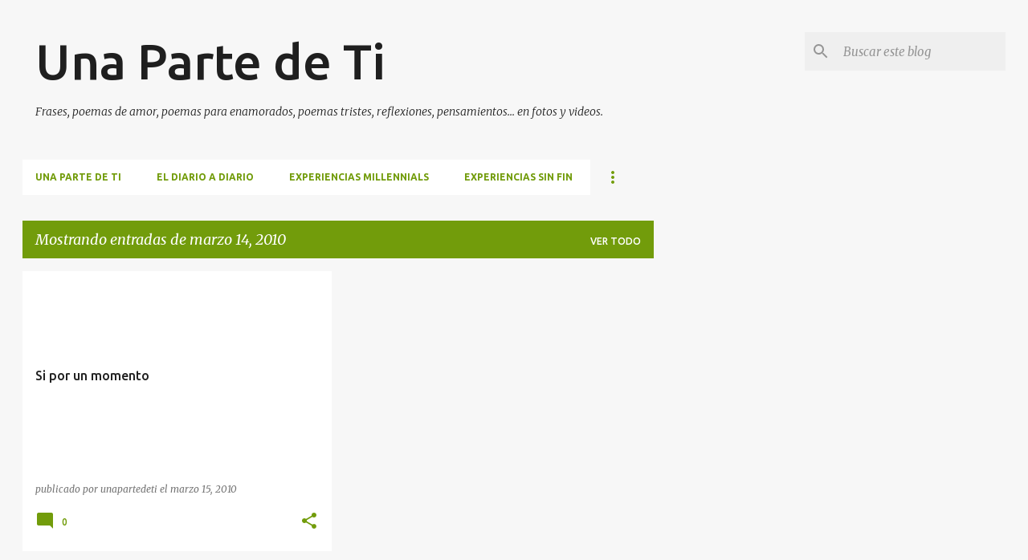

--- FILE ---
content_type: text/html; charset=UTF-8
request_url: https://unapartedetipuntocom.blogspot.com/2010_03_14_archive.html
body_size: 33901
content:
<!DOCTYPE html>
<html dir='ltr' lang='es'>
<head>
<meta content='width=device-width, initial-scale=1' name='viewport'/>
<title>Una Parte de Ti</title>
<meta content='text/html; charset=UTF-8' http-equiv='Content-Type'/>
<!-- Chrome, Firefox OS and Opera -->
<meta content='#f7f7f7' name='theme-color'/>
<!-- Windows Phone -->
<meta content='#f7f7f7' name='msapplication-navbutton-color'/>
<meta content='blogger' name='generator'/>
<link href='https://unapartedetipuntocom.blogspot.com/favicon.ico' rel='icon' type='image/x-icon'/>
<link href='https://unapartedetipuntocom.blogspot.com/2010_03_14_archive.html' rel='canonical'/>
<link rel="alternate" type="application/atom+xml" title="Una Parte de Ti - Atom" href="https://unapartedetipuntocom.blogspot.com/feeds/posts/default" />
<link rel="alternate" type="application/rss+xml" title="Una Parte de Ti - RSS" href="https://unapartedetipuntocom.blogspot.com/feeds/posts/default?alt=rss" />
<link rel="service.post" type="application/atom+xml" title="Una Parte de Ti - Atom" href="https://www.blogger.com/feeds/4234273851197293445/posts/default" />
<!--Can't find substitution for tag [blog.ieCssRetrofitLinks]-->
<meta content='https://unapartedetipuntocom.blogspot.com/2010_03_14_archive.html' property='og:url'/>
<meta content='Una Parte de Ti' property='og:title'/>
<meta content='Frases, poemas de amor, poemas para enamorados, poemas tristes, reflexiones, pensamientos... en fotos y videos.' property='og:description'/>
<style type='text/css'>@font-face{font-family:'Merriweather';font-style:italic;font-weight:300;font-stretch:100%;font-display:swap;src:url(//fonts.gstatic.com/s/merriweather/v33/u-4c0qyriQwlOrhSvowK_l5-eTxCVx0ZbwLvKH2Gk9hLmp0v5yA-xXPqCzLvF-adrHOg7iDTFw.woff2)format('woff2');unicode-range:U+0460-052F,U+1C80-1C8A,U+20B4,U+2DE0-2DFF,U+A640-A69F,U+FE2E-FE2F;}@font-face{font-family:'Merriweather';font-style:italic;font-weight:300;font-stretch:100%;font-display:swap;src:url(//fonts.gstatic.com/s/merriweather/v33/u-4c0qyriQwlOrhSvowK_l5-eTxCVx0ZbwLvKH2Gk9hLmp0v5yA-xXPqCzLvF--drHOg7iDTFw.woff2)format('woff2');unicode-range:U+0301,U+0400-045F,U+0490-0491,U+04B0-04B1,U+2116;}@font-face{font-family:'Merriweather';font-style:italic;font-weight:300;font-stretch:100%;font-display:swap;src:url(//fonts.gstatic.com/s/merriweather/v33/u-4c0qyriQwlOrhSvowK_l5-eTxCVx0ZbwLvKH2Gk9hLmp0v5yA-xXPqCzLvF-SdrHOg7iDTFw.woff2)format('woff2');unicode-range:U+0102-0103,U+0110-0111,U+0128-0129,U+0168-0169,U+01A0-01A1,U+01AF-01B0,U+0300-0301,U+0303-0304,U+0308-0309,U+0323,U+0329,U+1EA0-1EF9,U+20AB;}@font-face{font-family:'Merriweather';font-style:italic;font-weight:300;font-stretch:100%;font-display:swap;src:url(//fonts.gstatic.com/s/merriweather/v33/u-4c0qyriQwlOrhSvowK_l5-eTxCVx0ZbwLvKH2Gk9hLmp0v5yA-xXPqCzLvF-WdrHOg7iDTFw.woff2)format('woff2');unicode-range:U+0100-02BA,U+02BD-02C5,U+02C7-02CC,U+02CE-02D7,U+02DD-02FF,U+0304,U+0308,U+0329,U+1D00-1DBF,U+1E00-1E9F,U+1EF2-1EFF,U+2020,U+20A0-20AB,U+20AD-20C0,U+2113,U+2C60-2C7F,U+A720-A7FF;}@font-face{font-family:'Merriweather';font-style:italic;font-weight:300;font-stretch:100%;font-display:swap;src:url(//fonts.gstatic.com/s/merriweather/v33/u-4c0qyriQwlOrhSvowK_l5-eTxCVx0ZbwLvKH2Gk9hLmp0v5yA-xXPqCzLvF-udrHOg7iA.woff2)format('woff2');unicode-range:U+0000-00FF,U+0131,U+0152-0153,U+02BB-02BC,U+02C6,U+02DA,U+02DC,U+0304,U+0308,U+0329,U+2000-206F,U+20AC,U+2122,U+2191,U+2193,U+2212,U+2215,U+FEFF,U+FFFD;}@font-face{font-family:'Merriweather';font-style:italic;font-weight:400;font-stretch:100%;font-display:swap;src:url(//fonts.gstatic.com/s/merriweather/v33/u-4c0qyriQwlOrhSvowK_l5-eTxCVx0ZbwLvKH2Gk9hLmp0v5yA-xXPqCzLvF-adrHOg7iDTFw.woff2)format('woff2');unicode-range:U+0460-052F,U+1C80-1C8A,U+20B4,U+2DE0-2DFF,U+A640-A69F,U+FE2E-FE2F;}@font-face{font-family:'Merriweather';font-style:italic;font-weight:400;font-stretch:100%;font-display:swap;src:url(//fonts.gstatic.com/s/merriweather/v33/u-4c0qyriQwlOrhSvowK_l5-eTxCVx0ZbwLvKH2Gk9hLmp0v5yA-xXPqCzLvF--drHOg7iDTFw.woff2)format('woff2');unicode-range:U+0301,U+0400-045F,U+0490-0491,U+04B0-04B1,U+2116;}@font-face{font-family:'Merriweather';font-style:italic;font-weight:400;font-stretch:100%;font-display:swap;src:url(//fonts.gstatic.com/s/merriweather/v33/u-4c0qyriQwlOrhSvowK_l5-eTxCVx0ZbwLvKH2Gk9hLmp0v5yA-xXPqCzLvF-SdrHOg7iDTFw.woff2)format('woff2');unicode-range:U+0102-0103,U+0110-0111,U+0128-0129,U+0168-0169,U+01A0-01A1,U+01AF-01B0,U+0300-0301,U+0303-0304,U+0308-0309,U+0323,U+0329,U+1EA0-1EF9,U+20AB;}@font-face{font-family:'Merriweather';font-style:italic;font-weight:400;font-stretch:100%;font-display:swap;src:url(//fonts.gstatic.com/s/merriweather/v33/u-4c0qyriQwlOrhSvowK_l5-eTxCVx0ZbwLvKH2Gk9hLmp0v5yA-xXPqCzLvF-WdrHOg7iDTFw.woff2)format('woff2');unicode-range:U+0100-02BA,U+02BD-02C5,U+02C7-02CC,U+02CE-02D7,U+02DD-02FF,U+0304,U+0308,U+0329,U+1D00-1DBF,U+1E00-1E9F,U+1EF2-1EFF,U+2020,U+20A0-20AB,U+20AD-20C0,U+2113,U+2C60-2C7F,U+A720-A7FF;}@font-face{font-family:'Merriweather';font-style:italic;font-weight:400;font-stretch:100%;font-display:swap;src:url(//fonts.gstatic.com/s/merriweather/v33/u-4c0qyriQwlOrhSvowK_l5-eTxCVx0ZbwLvKH2Gk9hLmp0v5yA-xXPqCzLvF-udrHOg7iA.woff2)format('woff2');unicode-range:U+0000-00FF,U+0131,U+0152-0153,U+02BB-02BC,U+02C6,U+02DA,U+02DC,U+0304,U+0308,U+0329,U+2000-206F,U+20AC,U+2122,U+2191,U+2193,U+2212,U+2215,U+FEFF,U+FFFD;}@font-face{font-family:'Merriweather';font-style:normal;font-weight:400;font-stretch:100%;font-display:swap;src:url(//fonts.gstatic.com/s/merriweather/v33/u-4D0qyriQwlOrhSvowK_l5UcA6zuSYEqOzpPe3HOZJ5eX1WtLaQwmYiScCmDxhtNOKl8yDr3icaGV31CPDaYKfFQn0.woff2)format('woff2');unicode-range:U+0460-052F,U+1C80-1C8A,U+20B4,U+2DE0-2DFF,U+A640-A69F,U+FE2E-FE2F;}@font-face{font-family:'Merriweather';font-style:normal;font-weight:400;font-stretch:100%;font-display:swap;src:url(//fonts.gstatic.com/s/merriweather/v33/u-4D0qyriQwlOrhSvowK_l5UcA6zuSYEqOzpPe3HOZJ5eX1WtLaQwmYiScCmDxhtNOKl8yDr3icaEF31CPDaYKfFQn0.woff2)format('woff2');unicode-range:U+0301,U+0400-045F,U+0490-0491,U+04B0-04B1,U+2116;}@font-face{font-family:'Merriweather';font-style:normal;font-weight:400;font-stretch:100%;font-display:swap;src:url(//fonts.gstatic.com/s/merriweather/v33/u-4D0qyriQwlOrhSvowK_l5UcA6zuSYEqOzpPe3HOZJ5eX1WtLaQwmYiScCmDxhtNOKl8yDr3icaG131CPDaYKfFQn0.woff2)format('woff2');unicode-range:U+0102-0103,U+0110-0111,U+0128-0129,U+0168-0169,U+01A0-01A1,U+01AF-01B0,U+0300-0301,U+0303-0304,U+0308-0309,U+0323,U+0329,U+1EA0-1EF9,U+20AB;}@font-face{font-family:'Merriweather';font-style:normal;font-weight:400;font-stretch:100%;font-display:swap;src:url(//fonts.gstatic.com/s/merriweather/v33/u-4D0qyriQwlOrhSvowK_l5UcA6zuSYEqOzpPe3HOZJ5eX1WtLaQwmYiScCmDxhtNOKl8yDr3icaGl31CPDaYKfFQn0.woff2)format('woff2');unicode-range:U+0100-02BA,U+02BD-02C5,U+02C7-02CC,U+02CE-02D7,U+02DD-02FF,U+0304,U+0308,U+0329,U+1D00-1DBF,U+1E00-1E9F,U+1EF2-1EFF,U+2020,U+20A0-20AB,U+20AD-20C0,U+2113,U+2C60-2C7F,U+A720-A7FF;}@font-face{font-family:'Merriweather';font-style:normal;font-weight:400;font-stretch:100%;font-display:swap;src:url(//fonts.gstatic.com/s/merriweather/v33/u-4D0qyriQwlOrhSvowK_l5UcA6zuSYEqOzpPe3HOZJ5eX1WtLaQwmYiScCmDxhtNOKl8yDr3icaFF31CPDaYKfF.woff2)format('woff2');unicode-range:U+0000-00FF,U+0131,U+0152-0153,U+02BB-02BC,U+02C6,U+02DA,U+02DC,U+0304,U+0308,U+0329,U+2000-206F,U+20AC,U+2122,U+2191,U+2193,U+2212,U+2215,U+FEFF,U+FFFD;}@font-face{font-family:'Ubuntu';font-style:normal;font-weight:400;font-display:swap;src:url(//fonts.gstatic.com/s/ubuntu/v21/4iCs6KVjbNBYlgoKcg72nU6AF7xm.woff2)format('woff2');unicode-range:U+0460-052F,U+1C80-1C8A,U+20B4,U+2DE0-2DFF,U+A640-A69F,U+FE2E-FE2F;}@font-face{font-family:'Ubuntu';font-style:normal;font-weight:400;font-display:swap;src:url(//fonts.gstatic.com/s/ubuntu/v21/4iCs6KVjbNBYlgoKew72nU6AF7xm.woff2)format('woff2');unicode-range:U+0301,U+0400-045F,U+0490-0491,U+04B0-04B1,U+2116;}@font-face{font-family:'Ubuntu';font-style:normal;font-weight:400;font-display:swap;src:url(//fonts.gstatic.com/s/ubuntu/v21/4iCs6KVjbNBYlgoKcw72nU6AF7xm.woff2)format('woff2');unicode-range:U+1F00-1FFF;}@font-face{font-family:'Ubuntu';font-style:normal;font-weight:400;font-display:swap;src:url(//fonts.gstatic.com/s/ubuntu/v21/4iCs6KVjbNBYlgoKfA72nU6AF7xm.woff2)format('woff2');unicode-range:U+0370-0377,U+037A-037F,U+0384-038A,U+038C,U+038E-03A1,U+03A3-03FF;}@font-face{font-family:'Ubuntu';font-style:normal;font-weight:400;font-display:swap;src:url(//fonts.gstatic.com/s/ubuntu/v21/4iCs6KVjbNBYlgoKcQ72nU6AF7xm.woff2)format('woff2');unicode-range:U+0100-02BA,U+02BD-02C5,U+02C7-02CC,U+02CE-02D7,U+02DD-02FF,U+0304,U+0308,U+0329,U+1D00-1DBF,U+1E00-1E9F,U+1EF2-1EFF,U+2020,U+20A0-20AB,U+20AD-20C0,U+2113,U+2C60-2C7F,U+A720-A7FF;}@font-face{font-family:'Ubuntu';font-style:normal;font-weight:400;font-display:swap;src:url(//fonts.gstatic.com/s/ubuntu/v21/4iCs6KVjbNBYlgoKfw72nU6AFw.woff2)format('woff2');unicode-range:U+0000-00FF,U+0131,U+0152-0153,U+02BB-02BC,U+02C6,U+02DA,U+02DC,U+0304,U+0308,U+0329,U+2000-206F,U+20AC,U+2122,U+2191,U+2193,U+2212,U+2215,U+FEFF,U+FFFD;}@font-face{font-family:'Ubuntu';font-style:normal;font-weight:500;font-display:swap;src:url(//fonts.gstatic.com/s/ubuntu/v21/4iCv6KVjbNBYlgoCjC3jvWyNPYZvg7UI.woff2)format('woff2');unicode-range:U+0460-052F,U+1C80-1C8A,U+20B4,U+2DE0-2DFF,U+A640-A69F,U+FE2E-FE2F;}@font-face{font-family:'Ubuntu';font-style:normal;font-weight:500;font-display:swap;src:url(//fonts.gstatic.com/s/ubuntu/v21/4iCv6KVjbNBYlgoCjC3jtGyNPYZvg7UI.woff2)format('woff2');unicode-range:U+0301,U+0400-045F,U+0490-0491,U+04B0-04B1,U+2116;}@font-face{font-family:'Ubuntu';font-style:normal;font-weight:500;font-display:swap;src:url(//fonts.gstatic.com/s/ubuntu/v21/4iCv6KVjbNBYlgoCjC3jvGyNPYZvg7UI.woff2)format('woff2');unicode-range:U+1F00-1FFF;}@font-face{font-family:'Ubuntu';font-style:normal;font-weight:500;font-display:swap;src:url(//fonts.gstatic.com/s/ubuntu/v21/4iCv6KVjbNBYlgoCjC3js2yNPYZvg7UI.woff2)format('woff2');unicode-range:U+0370-0377,U+037A-037F,U+0384-038A,U+038C,U+038E-03A1,U+03A3-03FF;}@font-face{font-family:'Ubuntu';font-style:normal;font-weight:500;font-display:swap;src:url(//fonts.gstatic.com/s/ubuntu/v21/4iCv6KVjbNBYlgoCjC3jvmyNPYZvg7UI.woff2)format('woff2');unicode-range:U+0100-02BA,U+02BD-02C5,U+02C7-02CC,U+02CE-02D7,U+02DD-02FF,U+0304,U+0308,U+0329,U+1D00-1DBF,U+1E00-1E9F,U+1EF2-1EFF,U+2020,U+20A0-20AB,U+20AD-20C0,U+2113,U+2C60-2C7F,U+A720-A7FF;}@font-face{font-family:'Ubuntu';font-style:normal;font-weight:500;font-display:swap;src:url(//fonts.gstatic.com/s/ubuntu/v21/4iCv6KVjbNBYlgoCjC3jsGyNPYZvgw.woff2)format('woff2');unicode-range:U+0000-00FF,U+0131,U+0152-0153,U+02BB-02BC,U+02C6,U+02DA,U+02DC,U+0304,U+0308,U+0329,U+2000-206F,U+20AC,U+2122,U+2191,U+2193,U+2212,U+2215,U+FEFF,U+FFFD;}@font-face{font-family:'Ubuntu';font-style:normal;font-weight:700;font-display:swap;src:url(//fonts.gstatic.com/s/ubuntu/v21/4iCv6KVjbNBYlgoCxCvjvWyNPYZvg7UI.woff2)format('woff2');unicode-range:U+0460-052F,U+1C80-1C8A,U+20B4,U+2DE0-2DFF,U+A640-A69F,U+FE2E-FE2F;}@font-face{font-family:'Ubuntu';font-style:normal;font-weight:700;font-display:swap;src:url(//fonts.gstatic.com/s/ubuntu/v21/4iCv6KVjbNBYlgoCxCvjtGyNPYZvg7UI.woff2)format('woff2');unicode-range:U+0301,U+0400-045F,U+0490-0491,U+04B0-04B1,U+2116;}@font-face{font-family:'Ubuntu';font-style:normal;font-weight:700;font-display:swap;src:url(//fonts.gstatic.com/s/ubuntu/v21/4iCv6KVjbNBYlgoCxCvjvGyNPYZvg7UI.woff2)format('woff2');unicode-range:U+1F00-1FFF;}@font-face{font-family:'Ubuntu';font-style:normal;font-weight:700;font-display:swap;src:url(//fonts.gstatic.com/s/ubuntu/v21/4iCv6KVjbNBYlgoCxCvjs2yNPYZvg7UI.woff2)format('woff2');unicode-range:U+0370-0377,U+037A-037F,U+0384-038A,U+038C,U+038E-03A1,U+03A3-03FF;}@font-face{font-family:'Ubuntu';font-style:normal;font-weight:700;font-display:swap;src:url(//fonts.gstatic.com/s/ubuntu/v21/4iCv6KVjbNBYlgoCxCvjvmyNPYZvg7UI.woff2)format('woff2');unicode-range:U+0100-02BA,U+02BD-02C5,U+02C7-02CC,U+02CE-02D7,U+02DD-02FF,U+0304,U+0308,U+0329,U+1D00-1DBF,U+1E00-1E9F,U+1EF2-1EFF,U+2020,U+20A0-20AB,U+20AD-20C0,U+2113,U+2C60-2C7F,U+A720-A7FF;}@font-face{font-family:'Ubuntu';font-style:normal;font-weight:700;font-display:swap;src:url(//fonts.gstatic.com/s/ubuntu/v21/4iCv6KVjbNBYlgoCxCvjsGyNPYZvgw.woff2)format('woff2');unicode-range:U+0000-00FF,U+0131,U+0152-0153,U+02BB-02BC,U+02C6,U+02DA,U+02DC,U+0304,U+0308,U+0329,U+2000-206F,U+20AC,U+2122,U+2191,U+2193,U+2212,U+2215,U+FEFF,U+FFFD;}</style>
<style id='page-skin-1' type='text/css'><!--
/*! normalize.css v8.0.0 | MIT License | github.com/necolas/normalize.css */html{line-height:1.15;-webkit-text-size-adjust:100%}body{margin:0}h1{font-size:2em;margin:.67em 0}hr{box-sizing:content-box;height:0;overflow:visible}pre{font-family:monospace,monospace;font-size:1em}a{background-color:transparent}abbr[title]{border-bottom:none;text-decoration:underline;text-decoration:underline dotted}b,strong{font-weight:bolder}code,kbd,samp{font-family:monospace,monospace;font-size:1em}small{font-size:80%}sub,sup{font-size:75%;line-height:0;position:relative;vertical-align:baseline}sub{bottom:-0.25em}sup{top:-0.5em}img{border-style:none}button,input,optgroup,select,textarea{font-family:inherit;font-size:100%;line-height:1.15;margin:0}button,input{overflow:visible}button,select{text-transform:none}button,[type="button"],[type="reset"],[type="submit"]{-webkit-appearance:button}button::-moz-focus-inner,[type="button"]::-moz-focus-inner,[type="reset"]::-moz-focus-inner,[type="submit"]::-moz-focus-inner{border-style:none;padding:0}button:-moz-focusring,[type="button"]:-moz-focusring,[type="reset"]:-moz-focusring,[type="submit"]:-moz-focusring{outline:1px dotted ButtonText}fieldset{padding:.35em .75em .625em}legend{box-sizing:border-box;color:inherit;display:table;max-width:100%;padding:0;white-space:normal}progress{vertical-align:baseline}textarea{overflow:auto}[type="checkbox"],[type="radio"]{box-sizing:border-box;padding:0}[type="number"]::-webkit-inner-spin-button,[type="number"]::-webkit-outer-spin-button{height:auto}[type="search"]{-webkit-appearance:textfield;outline-offset:-2px}[type="search"]::-webkit-search-decoration{-webkit-appearance:none}::-webkit-file-upload-button{-webkit-appearance:button;font:inherit}details{display:block}summary{display:list-item}template{display:none}[hidden]{display:none}
/*!************************************************
* Blogger Template Style
* Name: Emporio
**************************************************/
body{
word-wrap:break-word;
overflow-wrap:break-word;
word-break:break-word
}
.hidden{
display:none
}
.invisible{
visibility:hidden
}
.container:after,.float-container:after{
clear:both;
content:"";
display:table
}
.clearboth{
clear:both
}
#comments .comment .comment-actions,.subscribe-popup .FollowByEmail .follow-by-email-submit{
background:transparent;
border:0;
box-shadow:none;
color:#729c0b;
cursor:pointer;
font-size:14px;
font-weight:700;
outline:none;
text-decoration:none;
text-transform:uppercase;
width:auto
}
.dim-overlay{
height:100vh;
left:0;
position:fixed;
top:0;
width:100%
}
#sharing-dim-overlay{
background-color:transparent
}
input::-ms-clear{
display:none
}
.blogger-logo,.svg-icon-24.blogger-logo{
fill:#ff9800;
opacity:1
}
.skip-navigation{
background-color:#fff;
box-sizing:border-box;
color:#000;
display:block;
height:0;
left:0;
line-height:50px;
overflow:hidden;
padding-top:0;
position:fixed;
text-align:center;
top:0;
-webkit-transition:box-shadow .3s,height .3s,padding-top .3s;
transition:box-shadow .3s,height .3s,padding-top .3s;
width:100%;
z-index:900
}
.skip-navigation:focus{
box-shadow:0 4px 5px 0 rgba(0,0,0,.14),0 1px 10px 0 rgba(0,0,0,.12),0 2px 4px -1px rgba(0,0,0,.2);
height:50px
}
#main{
outline:none
}
.main-heading{
clip:rect(1px,1px,1px,1px);
border:0;
height:1px;
overflow:hidden;
padding:0;
position:absolute;
width:1px
}
.Attribution{
margin-top:1em;
text-align:center
}
.Attribution .blogger img,.Attribution .blogger svg{
vertical-align:bottom
}
.Attribution .blogger img{
margin-right:.5em
}
.Attribution div{
line-height:24px;
margin-top:.5em
}
.Attribution .copyright,.Attribution .image-attribution{
font-size:.7em;
margin-top:1.5em
}
.bg-photo{
background-attachment:scroll!important
}
body .CSS_LIGHTBOX{
z-index:900
}
.extendable .show-less,.extendable .show-more{
border-color:#729c0b;
color:#729c0b;
margin-top:8px
}
.extendable .show-less.hidden,.extendable .show-more.hidden,.inline-ad{
display:none
}
.inline-ad{
max-width:100%;
overflow:hidden
}
.adsbygoogle{
display:block
}
#cookieChoiceInfo{
bottom:0;
top:auto
}
iframe.b-hbp-video{
border:0
}
.post-body iframe{
max-width:100%
}
.post-body a[imageanchor="1"]{
display:inline-block
}
.byline{
margin-right:1em
}
.byline:last-child{
margin-right:0
}
.link-copied-dialog{
max-width:520px;
outline:0
}
.link-copied-dialog .modal-dialog-buttons{
margin-top:8px
}
.link-copied-dialog .goog-buttonset-default{
background:transparent;
border:0
}
.link-copied-dialog .goog-buttonset-default:focus{
outline:0
}
.paging-control-container{
margin-bottom:16px
}
.paging-control-container .paging-control{
display:inline-block
}
.paging-control-container .comment-range-text:after,.paging-control-container .paging-control{
color:#729c0b
}
.paging-control-container .comment-range-text,.paging-control-container .paging-control{
margin-right:8px
}
.paging-control-container .comment-range-text:after,.paging-control-container .paging-control:after{
padding-left:8px;
content:"\b7";
cursor:default;
pointer-events:none
}
.paging-control-container .comment-range-text:last-child:after,.paging-control-container .paging-control:last-child:after{
content:none
}
.byline.reactions iframe{
height:20px
}
.b-notification{
background-color:#fff;
border-bottom:1px solid #000;
box-sizing:border-box;
color:#000;
padding:16px 32px;
text-align:center
}
.b-notification.visible{
-webkit-transition:margin-top .3s cubic-bezier(.4,0,.2,1);
transition:margin-top .3s cubic-bezier(.4,0,.2,1)
}
.b-notification.invisible{
position:absolute
}
.b-notification-close{
position:absolute;
right:8px;
top:8px
}
.no-posts-message{
line-height:40px;
text-align:center
}
@media screen and (max-width:745px){
body.item-view .post-body a[imageanchor="1"][style*="float: left;"],body.item-view .post-body a[imageanchor="1"][style*="float: right;"]{
clear:none!important;
float:none!important
}
body.item-view .post-body a[imageanchor="1"] img{
display:block;
height:auto;
margin:0 auto
}
body.item-view .post-body>.separator:first-child>a[imageanchor="1"]:first-child{
margin-top:20px
}
.post-body a[imageanchor]{
display:block
}
body.item-view .post-body a[imageanchor="1"]{
margin-left:0!important;
margin-right:0!important
}
body.item-view .post-body a[imageanchor="1"]+a[imageanchor="1"]{
margin-top:16px
}
}
.item-control{
display:none
}
#comments{
border-top:1px dashed rgba(0,0,0,.54);
margin-top:20px;
padding:20px
}
#comments .comment-thread ol{
padding-left:0;
margin:0;
padding-left:0
}
#comments .comment .comment-replybox-single,#comments .comment-thread .comment-replies{
margin-left:60px
}
#comments .comment-thread .thread-count{
display:none
}
#comments .comment{
list-style-type:none;
padding:0 0 30px;
position:relative
}
#comments .comment .comment{
padding-bottom:8px
}
.comment .avatar-image-container{
position:absolute
}
.comment .avatar-image-container img{
border-radius:50%
}
.avatar-image-container svg,.comment .avatar-image-container .avatar-icon{
fill:#729c0b;
border:1px solid #729c0b;
border-radius:50%;
box-sizing:border-box;
height:35px;
margin:0;
padding:7px;
width:35px
}
.comment .comment-block{
margin-left:60px;
margin-top:10px;
padding-bottom:0
}
#comments .comment-author-header-wrapper{
margin-left:40px
}
#comments .comment .thread-expanded .comment-block{
padding-bottom:20px
}
#comments .comment .comment-header .user,#comments .comment .comment-header .user a{
color:#212121;
font-style:normal;
font-weight:700
}
#comments .comment .comment-actions{
bottom:0;
margin-bottom:15px;
position:absolute
}
#comments .comment .comment-actions>*{
margin-right:8px
}
#comments .comment .comment-header .datetime{
margin-left:8px;
bottom:0;
display:inline-block;
font-size:13px;
font-style:italic
}
#comments .comment .comment-footer .comment-timestamp a,#comments .comment .comment-header .datetime,#comments .comment .comment-header .datetime a{
color:rgba(33,33,33,.54)
}
#comments .comment .comment-content,.comment .comment-body{
margin-top:12px;
word-break:break-word
}
.comment-body{
margin-bottom:12px
}
#comments.embed[data-num-comments="0"]{
border:0;
margin-top:0;
padding-top:0
}
#comment-editor-src,#comments.embed[data-num-comments="0"] #comment-post-message,#comments.embed[data-num-comments="0"] div.comment-form>p,#comments.embed[data-num-comments="0"] p.comment-footer{
display:none
}
.comments .comments-content .loadmore.loaded{
max-height:0;
opacity:0;
overflow:hidden
}
.extendable .remaining-items{
height:0;
overflow:hidden;
-webkit-transition:height .3s cubic-bezier(.4,0,.2,1);
transition:height .3s cubic-bezier(.4,0,.2,1)
}
.extendable .remaining-items.expanded{
height:auto
}
.svg-icon-24,.svg-icon-24-button{
cursor:pointer;
height:24px;
min-width:24px;
width:24px
}
.touch-icon{
margin:-12px;
padding:12px
}
.touch-icon:active,.touch-icon:focus{
background-color:hsla(0,0%,60%,.4);
border-radius:50%
}
svg:not(:root).touch-icon{
overflow:visible
}
html[dir=rtl] .rtl-reversible-icon{
-webkit-transform:scaleX(-1);
transform:scaleX(-1)
}
.svg-icon-24-button,.touch-icon-button{
background:transparent;
border:0;
margin:0;
outline:none;
padding:0
}
.touch-icon-button .touch-icon:active,.touch-icon-button .touch-icon:focus{
background-color:transparent
}
.touch-icon-button:active .touch-icon,.touch-icon-button:focus .touch-icon{
background-color:hsla(0,0%,60%,.4);
border-radius:50%
}
.Profile .default-avatar-wrapper .avatar-icon{
fill:#729c0b;
border:1px solid #729c0b;
border-radius:50%;
box-sizing:border-box;
margin:0
}
.Profile .individual .default-avatar-wrapper .avatar-icon{
padding:25px
}
.Profile .individual .avatar-icon,.Profile .individual .profile-img{
height:90px;
width:90px
}
.Profile .team .default-avatar-wrapper .avatar-icon{
padding:8px
}
.Profile .team .avatar-icon,.Profile .team .default-avatar-wrapper,.Profile .team .profile-img{
height:40px;
width:40px
}
.snippet-container{
margin:0;
overflow:hidden;
position:relative
}
.snippet-fade{
right:0;
bottom:0;
box-sizing:border-box;
position:absolute;
width:96px
}
.snippet-fade:after{
content:"\2026";
float:right
}
.centered-top-container.sticky{
left:0;
position:fixed;
right:0;
top:0;
-webkit-transition-duration:.2s;
transition-duration:.2s;
-webkit-transition-property:opacity,-webkit-transform;
transition-property:opacity,-webkit-transform;
transition-property:transform,opacity;
transition-property:transform,opacity,-webkit-transform;
-webkit-transition-timing-function:cubic-bezier(.4,0,.2,1);
transition-timing-function:cubic-bezier(.4,0,.2,1);
width:auto;
z-index:8
}
.centered-top-placeholder{
display:none
}
.collapsed-header .centered-top-placeholder{
display:block
}
.centered-top-container .Header .replaced h1,.centered-top-placeholder .Header .replaced h1{
display:none
}
.centered-top-container.sticky .Header .replaced h1{
display:block
}
.centered-top-container.sticky .Header .header-widget{
background:none
}
.centered-top-container.sticky .Header .header-image-wrapper{
display:none
}
.centered-top-container img,.centered-top-placeholder img{
max-width:100%
}
.collapsible{
-webkit-transition:height .3s cubic-bezier(.4,0,.2,1);
transition:height .3s cubic-bezier(.4,0,.2,1)
}
.collapsible,.collapsible>summary{
display:block;
overflow:hidden
}
.collapsible>:not(summary){
display:none
}
.collapsible[open]>:not(summary){
display:block
}
.collapsible:focus,.collapsible>summary:focus{
outline:none
}
.collapsible>summary{
cursor:pointer;
display:block;
padding:0
}
.collapsible:focus>summary,.collapsible>summary:focus{
background-color:transparent
}
.collapsible>summary::-webkit-details-marker{
display:none
}
.collapsible-title{
-webkit-box-align:center;
align-items:center;
display:-webkit-box;
display:flex
}
.collapsible-title .title{
-webkit-box-flex:1;
-webkit-box-ordinal-group:1;
flex:1 1 auto;
order:0;
overflow:hidden;
text-overflow:ellipsis;
white-space:nowrap
}
.collapsible-title .chevron-down,.collapsible[open] .collapsible-title .chevron-up{
display:block
}
.collapsible-title .chevron-up,.collapsible[open] .collapsible-title .chevron-down{
display:none
}
.flat-button{
border-radius:2px;
font-weight:700;
margin:-8px;
padding:8px;
text-transform:uppercase
}
.flat-button,.flat-icon-button{
cursor:pointer;
display:inline-block
}
.flat-icon-button{
background:transparent;
border:0;
box-sizing:content-box;
line-height:0;
margin:-12px;
outline:none;
padding:12px
}
.flat-icon-button,.flat-icon-button .splash-wrapper{
border-radius:50%
}
.flat-icon-button .splash.animate{
-webkit-animation-duration:.3s;
animation-duration:.3s
}
body#layout .bg-photo,body#layout .bg-photo-overlay{
display:none
}
body#layout .centered{
max-width:954px
}
body#layout .navigation{
display:none
}
body#layout .sidebar-container{
display:inline-block;
width:40%
}
body#layout .hamburger-menu,body#layout .search{
display:none
}
.overflowable-container{
max-height:44px;
overflow:hidden;
position:relative
}
.overflow-button{
cursor:pointer
}
#overflowable-dim-overlay{
background:transparent
}
.overflow-popup{
background-color:#ffffff;
box-shadow:0 2px 2px 0 rgba(0,0,0,.14),0 3px 1px -2px rgba(0,0,0,.2),0 1px 5px 0 rgba(0,0,0,.12);
left:0;
max-width:calc(100% - 32px);
position:absolute;
top:0;
visibility:hidden;
z-index:101
}
.overflow-popup ul{
list-style:none
}
.overflow-popup .tabs li,.overflow-popup li{
display:block;
height:auto
}
.overflow-popup .tabs li{
padding-left:0;
padding-right:0
}
.overflow-button.hidden,.overflow-popup .tabs li.hidden,.overflow-popup li.hidden,.widget.Sharing .sharing-button{
display:none
}
.widget.Sharing .sharing-buttons li{
padding:0
}
.widget.Sharing .sharing-buttons li span{
display:none
}
.post-share-buttons{
position:relative
}
.sharing-open.touch-icon-button:active .touch-icon,.sharing-open.touch-icon-button:focus .touch-icon{
background-color:transparent
}
.share-buttons{
background-color:#ffffff;
border-radius:2px;
box-shadow:0 2px 2px 0 rgba(0,0,0,.14),0 3px 1px -2px rgba(0,0,0,.2),0 1px 5px 0 rgba(0,0,0,.12);
color:#000000;
list-style:none;
margin:0;
min-width:200px;
padding:8px 0;
position:absolute;
top:-11px;
z-index:101
}
.share-buttons.hidden{
display:none
}
.sharing-button{
background:transparent;
border:0;
cursor:pointer;
margin:0;
outline:none;
padding:0
}
.share-buttons li{
height:48px;
margin:0
}
.share-buttons li:last-child{
margin-bottom:0
}
.share-buttons li .sharing-platform-button{
box-sizing:border-box;
cursor:pointer;
display:block;
height:100%;
margin-bottom:0;
padding:0 16px;
position:relative;
width:100%
}
.share-buttons li .sharing-platform-button:focus,.share-buttons li .sharing-platform-button:hover{
background-color:hsla(0,0%,50%,.1);
outline:none
}
.share-buttons li svg[class*=" sharing-"],.share-buttons li svg[class^=sharing-]{
position:absolute;
top:10px
}
.share-buttons li span.sharing-platform-button{
position:relative;
top:0
}
.share-buttons li .platform-sharing-text{
margin-left:56px;
display:block;
font-size:16px;
line-height:48px;
white-space:nowrap
}
.sidebar-container{
-webkit-overflow-scrolling:touch;
background-color:#f7f7f7;
max-width:280px;
overflow-y:auto;
-webkit-transition-duration:.3s;
transition-duration:.3s;
-webkit-transition-property:-webkit-transform;
transition-property:-webkit-transform;
transition-property:transform;
transition-property:transform,-webkit-transform;
-webkit-transition-timing-function:cubic-bezier(0,0,.2,1);
transition-timing-function:cubic-bezier(0,0,.2,1);
width:280px;
z-index:101
}
.sidebar-container .navigation{
line-height:0;
padding:16px
}
.sidebar-container .sidebar-back{
cursor:pointer
}
.sidebar-container .widget{
background:none;
margin:0 16px;
padding:16px 0
}
.sidebar-container .widget .title{
color:#000000;
margin:0
}
.sidebar-container .widget ul{
list-style:none;
margin:0;
padding:0
}
.sidebar-container .widget ul ul{
margin-left:1em
}
.sidebar-container .widget li{
font-size:16px;
line-height:normal
}
.sidebar-container .widget+.widget{
border-top:1px solid rgba(0, 0, 0, 0.12)
}
.BlogArchive li{
margin:16px 0
}
.BlogArchive li:last-child{
margin-bottom:0
}
.Label li a{
display:inline-block
}
.BlogArchive .post-count,.Label .label-count{
margin-left:.25em;
float:right
}
.BlogArchive .post-count:before,.Label .label-count:before{
content:"("
}
.BlogArchive .post-count:after,.Label .label-count:after{
content:")"
}
.widget.Translate .skiptranslate>div{
display:block!important
}
.widget.Profile .profile-link{
display:-webkit-box;
display:flex
}
.widget.Profile .team-member .default-avatar-wrapper,.widget.Profile .team-member .profile-img{
-webkit-box-flex:0;
margin-right:1em;
flex:0 0 auto
}
.widget.Profile .individual .profile-link{
-webkit-box-orient:vertical;
-webkit-box-direction:normal;
flex-direction:column
}
.widget.Profile .team .profile-link .profile-name{
-webkit-box-flex:1;
align-self:center;
display:block;
flex:1 1 auto
}
.dim-overlay{
background-color:rgba(0,0,0,.54)
}
body.sidebar-visible{
overflow-y:hidden
}
@media screen and (max-width:680px){
.sidebar-container{
bottom:0;
left:auto;
position:fixed;
right:0;
top:0
}
.sidebar-container.sidebar-invisible{
-webkit-transform:translateX(100%);
transform:translateX(100%);
-webkit-transition-timing-function:cubic-bezier(.4,0,.6,1);
transition-timing-function:cubic-bezier(.4,0,.6,1)
}
}
.dialog{
background:#ffffff;
box-shadow:0 2px 2px 0 rgba(0,0,0,.14),0 3px 1px -2px rgba(0,0,0,.2),0 1px 5px 0 rgba(0,0,0,.12);
box-sizing:border-box;
color:#000000;
padding:30px;
position:fixed;
text-align:center;
width:calc(100% - 24px);
z-index:101
}
.dialog input[type=email],.dialog input[type=text]{
background-color:transparent;
border:0;
border-bottom:1px solid rgba(0,0,0,.12);
color:#000000;
display:block;
font-family:Ubuntu, sans-serif;
font-size:16px;
line-height:24px;
margin:auto;
outline:none;
padding-bottom:7px;
text-align:center;
width:100%
}
.dialog input[type=email]::-webkit-input-placeholder,.dialog input[type=text]::-webkit-input-placeholder{
color:rgba(0,0,0,.5)
}
.dialog input[type=email]::-moz-placeholder,.dialog input[type=text]::-moz-placeholder{
color:rgba(0,0,0,.5)
}
.dialog input[type=email]:-ms-input-placeholder,.dialog input[type=text]:-ms-input-placeholder{
color:rgba(0,0,0,.5)
}
.dialog input[type=email]::-ms-input-placeholder,.dialog input[type=text]::-ms-input-placeholder{
color:rgba(0,0,0,.5)
}
.dialog input[type=email]::placeholder,.dialog input[type=text]::placeholder{
color:rgba(0,0,0,.5)
}
.dialog input[type=email]:focus,.dialog input[type=text]:focus{
border-bottom:2px solid #729c0b;
padding-bottom:6px
}
.dialog input.no-cursor{
color:transparent;
text-shadow:0 0 0 #000000
}
.dialog input.no-cursor:focus{
outline:none
}
.dialog input[type=submit]{
font-family:Ubuntu, sans-serif
}
.dialog .goog-buttonset-default{
color:#729c0b
}
.loading-spinner-large{
-webkit-animation:mspin-rotate 1568.63ms linear infinite;
animation:mspin-rotate 1568.63ms linear infinite;
height:48px;
overflow:hidden;
position:absolute;
width:48px;
z-index:200
}
.loading-spinner-large>div{
-webkit-animation:mspin-revrot 5332ms steps(4) infinite;
animation:mspin-revrot 5332ms steps(4) infinite
}
.loading-spinner-large>div>div{
-webkit-animation:mspin-singlecolor-large-film 1333ms steps(81) infinite;
animation:mspin-singlecolor-large-film 1333ms steps(81) infinite;
background-size:100%;
height:48px;
width:3888px
}
.mspin-black-large>div>div,.mspin-grey_54-large>div>div{
background-image:url(https://www.blogblog.com/indie/mspin_black_large.svg)
}
.mspin-white-large>div>div{
background-image:url(https://www.blogblog.com/indie/mspin_white_large.svg)
}
.mspin-grey_54-large{
opacity:.54
}
@-webkit-keyframes mspin-singlecolor-large-film{
0%{
-webkit-transform:translateX(0);
transform:translateX(0)
}
to{
-webkit-transform:translateX(-3888px);
transform:translateX(-3888px)
}
}
@keyframes mspin-singlecolor-large-film{
0%{
-webkit-transform:translateX(0);
transform:translateX(0)
}
to{
-webkit-transform:translateX(-3888px);
transform:translateX(-3888px)
}
}
@-webkit-keyframes mspin-rotate{
0%{
-webkit-transform:rotate(0deg);
transform:rotate(0deg)
}
to{
-webkit-transform:rotate(1turn);
transform:rotate(1turn)
}
}
@keyframes mspin-rotate{
0%{
-webkit-transform:rotate(0deg);
transform:rotate(0deg)
}
to{
-webkit-transform:rotate(1turn);
transform:rotate(1turn)
}
}
@-webkit-keyframes mspin-revrot{
0%{
-webkit-transform:rotate(0deg);
transform:rotate(0deg)
}
to{
-webkit-transform:rotate(-1turn);
transform:rotate(-1turn)
}
}
@keyframes mspin-revrot{
0%{
-webkit-transform:rotate(0deg);
transform:rotate(0deg)
}
to{
-webkit-transform:rotate(-1turn);
transform:rotate(-1turn)
}
}
.subscribe-popup{
max-width:364px
}
.subscribe-popup h3{
color:#212121;
font-size:1.8em;
margin-top:0
}
.subscribe-popup .FollowByEmail h3{
display:none
}
.subscribe-popup .FollowByEmail .follow-by-email-submit{
color:#729c0b;
display:inline-block;
margin:24px auto 0;
white-space:normal;
width:auto
}
.subscribe-popup .FollowByEmail .follow-by-email-submit:disabled{
cursor:default;
opacity:.3
}
@media (max-width:800px){
.blog-name div.widget.Subscribe{
margin-bottom:16px
}
body.item-view .blog-name div.widget.Subscribe{
margin:8px auto 16px;
width:100%
}
}
.sidebar-container .svg-icon-24{
fill:#729c0b
}
.centered-top .svg-icon-24{
fill:#729c0b
}
.centered-bottom .svg-icon-24.touch-icon,.centered-bottom a .svg-icon-24,.centered-bottom button .svg-icon-24{
fill:#729c0b
}
.post-wrapper .svg-icon-24.touch-icon,.post-wrapper a .svg-icon-24,.post-wrapper button .svg-icon-24{
fill:#729c0b
}
.centered-bottom .share-buttons .svg-icon-24,.share-buttons .svg-icon-24{
fill:#729c0b
}
.svg-icon-24.hamburger-menu{
fill:#729c0b
}
body#layout .page_body{
padding:0;
position:relative;
top:0
}
body#layout .page{
display:inline-block;
left:inherit;
position:relative;
vertical-align:top;
width:540px
}
body{
background:#f7f7f7 none repeat scroll top left;
background-color:#f7f7f7;
background-size:cover;
font:400 16px Ubuntu, sans-serif;
margin:0;
min-height:100vh
}
body,h3,h3.title{
color:#000000
}
.post-wrapper .post-title,.post-wrapper .post-title a,.post-wrapper .post-title a:hover,.post-wrapper .post-title a:visited{
color:#212121
}
a{
color:#729c0b;
text-decoration:none
}
a:visited{
color:#729c0b
}
a:hover{
color:#729c0b
}
blockquote{
color:#424242;
font:400 16px Ubuntu, sans-serif;
font-size:x-large;
font-style:italic;
font-weight:300;
text-align:center
}
.dim-overlay{
z-index:100
}
.page{
-webkit-box-orient:vertical;
-webkit-box-direction:normal;
box-sizing:border-box;
display:-webkit-box;
display:flex;
flex-direction:column;
min-height:100vh;
padding-bottom:1em
}
.page>*{
-webkit-box-flex:0;
flex:0 0 auto
}
.page>#footer{
margin-top:auto
}
.bg-photo-container{
overflow:hidden
}
.bg-photo-container,.bg-photo-container .bg-photo{
height:464px;
width:100%
}
.bg-photo-container .bg-photo{
background-position:50%;
background-size:cover;
z-index:-1
}
.centered{
margin:0 auto;
position:relative;
width:1482px
}
.centered .main,.centered .main-container{
float:left
}
.centered .main{
padding-bottom:1em
}
.centered .centered-bottom:after{
clear:both;
content:"";
display:table
}
@media (min-width:1626px){
.page_body.has-vertical-ads .centered{
width:1625px
}
}
@media (min-width:1225px) and (max-width:1482px){
.centered{
width:1081px
}
}
@media (min-width:1225px) and (max-width:1625px){
.page_body.has-vertical-ads .centered{
width:1224px
}
}
@media (max-width:1224px){
.centered{
width:680px
}
}
@media (max-width:680px){
.centered{
max-width:600px;
width:100%
}
}
.feed-view .post-wrapper.hero,.main,.main-container,.post-filter-message,.top-nav .section{
width:1187px
}
@media (min-width:1225px) and (max-width:1482px){
.feed-view .post-wrapper.hero,.main,.main-container,.post-filter-message,.top-nav .section{
width:786px
}
}
@media (min-width:1225px) and (max-width:1625px){
.feed-view .page_body.has-vertical-ads .post-wrapper.hero,.page_body.has-vertical-ads .feed-view .post-wrapper.hero,.page_body.has-vertical-ads .main,.page_body.has-vertical-ads .main-container,.page_body.has-vertical-ads .post-filter-message,.page_body.has-vertical-ads .top-nav .section{
width:786px
}
}
@media (max-width:1224px){
.feed-view .post-wrapper.hero,.main,.main-container,.post-filter-message,.top-nav .section{
width:auto
}
}
.widget .title{
font-size:18px;
line-height:28px;
margin:18px 0
}
.extendable .show-less,.extendable .show-more{
color:#729c0b;
cursor:pointer;
font:500 12px Ubuntu, sans-serif;
margin:0 -16px;
padding:16px;
text-transform:uppercase
}
.widget.Profile{
font:400 16px Ubuntu, sans-serif
}
.sidebar-container .widget.Profile{
padding:16px
}
.widget.Profile h2{
display:none
}
.widget.Profile .title{
margin:16px 32px
}
.widget.Profile .profile-img{
border-radius:50%
}
.widget.Profile .individual{
display:-webkit-box;
display:flex
}
.widget.Profile .individual .profile-info{
margin-left:16px;
align-self:center
}
.widget.Profile .profile-datablock{
margin-bottom:.75em;
margin-top:0
}
.widget.Profile .profile-link{
background-image:none!important;
font-family:inherit;
max-width:100%;
overflow:hidden
}
.widget.Profile .individual .profile-link{
display:block;
margin:0 -10px;
padding:0 10px
}
.widget.Profile .individual .profile-data a.profile-link.g-profile,.widget.Profile .team a.profile-link.g-profile .profile-name{
color:#000000;
font:500 16px Ubuntu, sans-serif;
margin-bottom:.75em
}
.widget.Profile .individual .profile-data a.profile-link.g-profile{
line-height:1.25
}
.widget.Profile .individual>a:first-child{
flex-shrink:0
}
.widget.Profile dd{
margin:0
}
.widget.Profile ul{
list-style:none;
padding:0
}
.widget.Profile ul li{
margin:10px 0 30px
}
.widget.Profile .team .extendable,.widget.Profile .team .extendable .first-items,.widget.Profile .team .extendable .remaining-items{
margin:0;
max-width:100%;
padding:0
}
.widget.Profile .team-member .profile-name-container{
-webkit-box-flex:0;
flex:0 1 auto
}
.widget.Profile .team .extendable .show-less,.widget.Profile .team .extendable .show-more{
left:56px;
position:relative
}
#comments a,.post-wrapper a{
color:#729c0b
}
div.widget.Blog .blog-posts .post-outer{
border:0
}
div.widget.Blog .post-outer{
padding-bottom:0
}
.post .thumb{
float:left;
height:20%;
width:20%
}
.no-posts-message,.status-msg-body{
margin:10px 0
}
.blog-pager{
text-align:center
}
.post-title{
margin:0
}
.post-title,.post-title a{
font:500 24px Ubuntu, sans-serif
}
.post-body{
display:block;
font:400 16px Merriweather, Georgia, serif;
line-height:32px;
margin:0
}
.post-body,.post-snippet{
color:#000000
}
.post-snippet{
font:400 14px Merriweather, Georgia, serif;
line-height:24px;
margin:8px 0;
max-height:72px
}
.post-snippet .snippet-fade{
background:-webkit-linear-gradient(left,#ffffff 0,#ffffff 20%,rgba(255, 255, 255, 0) 100%);
background:linear-gradient(to left,#ffffff 0,#ffffff 20%,rgba(255, 255, 255, 0) 100%);
bottom:0;
color:#000000;
position:absolute
}
.post-body img{
height:inherit;
max-width:100%
}
.byline,.byline.post-author a,.byline.post-timestamp a{
color:#757575;
font:italic 400 12px Merriweather, Georgia, serif
}
.byline.post-author{
text-transform:lowercase
}
.byline.post-author a{
text-transform:none
}
.item-byline .byline,.post-header .byline{
margin-right:0
}
.post-share-buttons .share-buttons{
background:#ffffff;
color:#000000;
font:400 14px Ubuntu, sans-serif
}
.tr-caption{
color:#424242;
font:400 16px Ubuntu, sans-serif;
font-size:1.1em;
font-style:italic
}
.post-filter-message{
background-color:#729c0b;
box-sizing:border-box;
color:#ffffff;
display:-webkit-box;
display:flex;
font:italic 400 18px Merriweather, Georgia, serif;
margin-bottom:16px;
margin-top:32px;
padding:12px 16px
}
.post-filter-message>div:first-child{
-webkit-box-flex:1;
flex:1 0 auto
}
.post-filter-message a{
padding-left:30px;
color:#729c0b;
color:#ffffff;
cursor:pointer;
font:500 12px Ubuntu, sans-serif;
text-transform:uppercase;
white-space:nowrap
}
.post-filter-message .search-label,.post-filter-message .search-query{
font-style:italic;
quotes:"\201c" "\201d" "\2018" "\2019"
}
.post-filter-message .search-label:before,.post-filter-message .search-query:before{
content:open-quote
}
.post-filter-message .search-label:after,.post-filter-message .search-query:after{
content:close-quote
}
#blog-pager{
margin-bottom:1em;
margin-top:2em
}
#blog-pager a{
color:#729c0b;
cursor:pointer;
font:500 12px Ubuntu, sans-serif;
text-transform:uppercase
}
.Label{
overflow-x:hidden
}
.Label ul{
list-style:none;
padding:0
}
.Label li{
display:inline-block;
max-width:100%;
overflow:hidden;
text-overflow:ellipsis;
white-space:nowrap
}
.Label .first-ten{
margin-top:16px
}
.Label .show-all{
border-color:#729c0b;
color:#729c0b;
cursor:pointer;
font-style:normal;
margin-top:8px;
text-transform:uppercase
}
.Label .show-all,.Label .show-all.hidden{
display:inline-block
}
.Label li a,.Label span.label-size,.byline.post-labels a{
background-color:rgba(114,156,11,.1);
border-radius:2px;
color:#729c0b;
cursor:pointer;
display:inline-block;
font:500 10.5px Ubuntu, sans-serif;
line-height:1.5;
margin:4px 4px 4px 0;
padding:4px 8px;
text-transform:uppercase;
vertical-align:middle
}
body.item-view .byline.post-labels a{
background-color:rgba(114,156,11,.1);
color:#729c0b
}
.FeaturedPost .item-thumbnail img{
max-width:100%
}
.sidebar-container .FeaturedPost .post-title a{
color:#729c0b;
font:500 14px Ubuntu, sans-serif
}
body.item-view .PopularPosts{
display:inline-block;
overflow-y:auto;
vertical-align:top;
width:280px
}
.PopularPosts h3.title{
font:500 16px Ubuntu, sans-serif
}
.PopularPosts .post-title{
margin:0 0 16px
}
.PopularPosts .post-title a{
color:#729c0b;
font:500 14px Ubuntu, sans-serif;
line-height:24px
}
.PopularPosts .item-thumbnail{
clear:both;
height:152px;
overflow-y:hidden;
width:100%
}
.PopularPosts .item-thumbnail img{
padding:0;
width:100%
}
.PopularPosts .popular-posts-snippet{
color:#535353;
font:italic 400 14px Merriweather, Georgia, serif;
line-height:24px;
max-height:calc(24px * 4);
overflow:hidden
}
.PopularPosts .popular-posts-snippet .snippet-fade{
color:#535353
}
.PopularPosts .post{
margin:30px 0;
position:relative
}
.PopularPosts .post+.post{
padding-top:1em
}
.popular-posts-snippet .snippet-fade{
right:0;
background:-webkit-linear-gradient(left,#f7f7f7 0,#f7f7f7 20%,rgba(247, 247, 247, 0) 100%);
background:linear-gradient(to left,#f7f7f7 0,#f7f7f7 20%,rgba(247, 247, 247, 0) 100%);
height:24px;
line-height:24px;
position:absolute;
top:calc(24px * 3);
width:96px
}
.Attribution{
color:#000000
}
.Attribution a,.Attribution a:hover,.Attribution a:visited{
color:#729c0b
}
.Attribution svg{
fill:#757575
}
.inline-ad{
margin-bottom:16px
}
.item-view .inline-ad{
display:block
}
.vertical-ad-container{
margin-left:15px;
float:left;
min-height:1px;
width:128px
}
.item-view .vertical-ad-container{
margin-top:30px
}
.inline-ad-placeholder,.vertical-ad-placeholder{
background:#ffffff;
border:1px solid #000;
opacity:.9;
text-align:center;
vertical-align:middle
}
.inline-ad-placeholder span,.vertical-ad-placeholder span{
color:#212121;
display:block;
font-weight:700;
margin-top:290px;
text-transform:uppercase
}
.vertical-ad-placeholder{
height:600px
}
.vertical-ad-placeholder span{
margin-top:290px;
padding:0 40px
}
.inline-ad-placeholder{
height:90px
}
.inline-ad-placeholder span{
margin-top:35px
}
.centered-top-container.sticky,.sticky .centered-top{
background-color:#efefef
}
.centered-top{
-webkit-box-align:start;
align-items:flex-start;
display:-webkit-box;
display:flex;
flex-wrap:wrap;
margin:0 auto;
max-width:1482px;
padding-top:40px
}
.page_body.has-vertical-ads .centered-top{
max-width:1625px
}
.centered-top .blog-name,.centered-top .hamburger-section,.centered-top .search{
margin-left:16px
}
.centered-top .return_link{
-webkit-box-flex:0;
-webkit-box-ordinal-group:1;
flex:0 0 auto;
height:24px;
order:0;
width:24px
}
.centered-top .blog-name{
-webkit-box-flex:1;
-webkit-box-ordinal-group:2;
flex:1 1 0;
order:1
}
.centered-top .search{
-webkit-box-flex:0;
-webkit-box-ordinal-group:3;
flex:0 0 auto;
order:2
}
.centered-top .hamburger-section{
-webkit-box-flex:0;
-webkit-box-ordinal-group:4;
display:none;
flex:0 0 auto;
order:3
}
.centered-top .subscribe-section-container{
-webkit-box-flex:1;
-webkit-box-ordinal-group:5;
flex:1 0 100%;
order:4
}
.centered-top .top-nav{
-webkit-box-flex:1;
-webkit-box-ordinal-group:6;
flex:1 0 100%;
margin-top:32px;
order:5
}
.sticky .centered-top{
-webkit-box-align:center;
align-items:center;
box-sizing:border-box;
flex-wrap:nowrap;
padding:0 16px
}
.sticky .centered-top .blog-name{
-webkit-box-flex:0;
flex:0 1 auto;
max-width:none;
min-width:0
}
.sticky .centered-top .subscribe-section-container{
border-left:1px solid rgba(0, 0, 0, 0.3);
-webkit-box-flex:1;
-webkit-box-ordinal-group:3;
flex:1 0 auto;
margin:0 16px;
order:2
}
.sticky .centered-top .search{
-webkit-box-flex:1;
-webkit-box-ordinal-group:4;
flex:1 0 auto;
order:3
}
.sticky .centered-top .hamburger-section{
-webkit-box-ordinal-group:5;
order:4
}
.sticky .centered-top .top-nav{
display:none
}
.search{
position:relative;
width:250px
}
.search,.search .search-expand,.search .section{
height:48px
}
.search .search-expand{
margin-left:auto;
background:transparent;
border:0;
display:none;
margin:0;
outline:none;
padding:0
}
.search .search-expand-text{
display:none
}
.search .search-expand .svg-icon-24,.search .search-submit-container .svg-icon-24{
fill:rgba(0, 0, 0, 0.38);
-webkit-transition:fill .3s cubic-bezier(.4,0,.2,1);
transition:fill .3s cubic-bezier(.4,0,.2,1)
}
.search h3{
display:none
}
.search .section{
right:0;
box-sizing:border-box;
line-height:24px;
overflow-x:hidden;
position:absolute;
top:0;
-webkit-transition-duration:.3s;
transition-duration:.3s;
-webkit-transition-property:background-color,width;
transition-property:background-color,width;
-webkit-transition-timing-function:cubic-bezier(.4,0,.2,1);
transition-timing-function:cubic-bezier(.4,0,.2,1);
width:250px;
z-index:8
}
.search .section,.search.focused .section{
background-color:rgba(0, 0, 0, 0.03)
}
.search form{
display:-webkit-box;
display:flex
}
.search form .search-submit-container{
-webkit-box-align:center;
-webkit-box-flex:0;
-webkit-box-ordinal-group:1;
align-items:center;
display:-webkit-box;
display:flex;
flex:0 0 auto;
height:48px;
order:0
}
.search form .search-input{
-webkit-box-flex:1;
-webkit-box-ordinal-group:2;
flex:1 1 auto;
order:1
}
.search form .search-input input{
box-sizing:border-box;
height:48px;
width:100%
}
.search .search-submit-container input[type=submit]{
display:none
}
.search .search-submit-container .search-icon{
margin:0;
padding:12px 8px
}
.search .search-input input{
background:none;
border:0;
color:#1f1f1f;
font:400 16px Merriweather, Georgia, serif;
outline:none;
padding:0 8px
}
.search .search-input input::-webkit-input-placeholder{
color:rgba(0, 0, 0, 0.38);
font:italic 400 15px Merriweather, Georgia, serif;
line-height:48px
}
.search .search-input input::-moz-placeholder{
color:rgba(0, 0, 0, 0.38);
font:italic 400 15px Merriweather, Georgia, serif;
line-height:48px
}
.search .search-input input:-ms-input-placeholder{
color:rgba(0, 0, 0, 0.38);
font:italic 400 15px Merriweather, Georgia, serif;
line-height:48px
}
.search .search-input input::-ms-input-placeholder{
color:rgba(0, 0, 0, 0.38);
font:italic 400 15px Merriweather, Georgia, serif;
line-height:48px
}
.search .search-input input::placeholder{
color:rgba(0, 0, 0, 0.38);
font:italic 400 15px Merriweather, Georgia, serif;
line-height:48px
}
.search .dim-overlay{
background-color:transparent
}
.centered-top .Header h1{
box-sizing:border-box;
color:#1f1f1f;
font:500 62px Ubuntu, sans-serif;
margin:0;
padding:0
}
.centered-top .Header h1 a,.centered-top .Header h1 a:hover,.centered-top .Header h1 a:visited{
color:inherit;
font-size:inherit
}
.centered-top .Header p{
color:#1f1f1f;
font:italic 300 14px Merriweather, Georgia, serif;
line-height:1.7;
margin:16px 0;
padding:0
}
.sticky .centered-top .Header h1{
color:#1f1f1f;
font-size:32px;
margin:16px 0;
overflow:hidden;
padding:0;
text-overflow:ellipsis;
white-space:nowrap
}
.sticky .centered-top .Header p{
display:none
}
.subscribe-section-container{
border-left:0;
margin:0
}
.subscribe-section-container .subscribe-button{
background:transparent;
border:0;
color:#729c0b;
cursor:pointer;
display:inline-block;
font:700 12px Ubuntu, sans-serif;
margin:0 auto;
outline:none;
padding:16px;
text-transform:uppercase;
white-space:nowrap
}
.top-nav .PageList h3{
margin-left:16px
}
.top-nav .PageList ul{
list-style:none;
margin:0;
padding:0
}
.top-nav .PageList ul li{
color:#729c0b;
cursor:pointer;
font:500 12px Ubuntu, sans-serif;
font:700 12px Ubuntu, sans-serif;
text-transform:uppercase
}
.top-nav .PageList ul li a{
background-color:#ffffff;
color:#729c0b;
display:block;
height:44px;
line-height:44px;
overflow:hidden;
padding:0 22px;
text-overflow:ellipsis;
vertical-align:middle
}
.top-nav .PageList ul li.selected a{
color:#729c0b
}
.top-nav .PageList ul li:first-child a{
padding-left:16px
}
.top-nav .PageList ul li:last-child a{
padding-right:16px
}
.top-nav .PageList .dim-overlay{
opacity:0
}
.top-nav .overflowable-contents li{
float:left;
max-width:100%
}
.top-nav .overflow-button{
-webkit-box-align:center;
-webkit-box-flex:0;
align-items:center;
display:-webkit-box;
display:flex;
flex:0 0 auto;
height:44px;
padding:0 16px;
position:relative;
-webkit-transition:opacity .3s cubic-bezier(.4,0,.2,1);
transition:opacity .3s cubic-bezier(.4,0,.2,1);
width:24px
}
.top-nav .overflow-button.hidden{
display:none
}
.top-nav .overflow-button svg{
margin-top:0
}
@media (max-width:1224px){
.search{
width:24px
}
.search .search-expand{
display:block;
position:relative;
z-index:8
}
.search .search-expand .search-expand-icon{
fill:transparent
}
.search .section{
background-color:rgba(0, 0, 0, 0);
width:32px;
z-index:7
}
.search.focused .section{
width:250px;
z-index:8
}
.search .search-submit-container .svg-icon-24{
fill:#729c0b
}
.search.focused .search-submit-container .svg-icon-24{
fill:rgba(0, 0, 0, 0.38)
}
.blog-name,.return_link,.subscribe-section-container{
opacity:1;
-webkit-transition:opacity .3s cubic-bezier(.4,0,.2,1);
transition:opacity .3s cubic-bezier(.4,0,.2,1)
}
.centered-top.search-focused .blog-name,.centered-top.search-focused .return_link,.centered-top.search-focused .subscribe-section-container{
opacity:0
}
body.search-view .centered-top.search-focused .blog-name .section,body.search-view .centered-top.search-focused .subscribe-section-container{
display:none
}
}
@media (max-width:745px){
.top-nav .section.no-items#page_list_top{
display:none
}
.centered-top{
padding-top:16px
}
.centered-top .header_container{
margin:0 auto;
max-width:600px
}
.centered-top .hamburger-section{
-webkit-box-align:center;
margin-right:24px;
align-items:center;
display:-webkit-box;
display:flex;
height:48px
}
.widget.Header h1{
font:500 36px Ubuntu, sans-serif;
padding:0
}
.top-nav .PageList{
max-width:100%;
overflow-x:auto
}
.centered-top-container.sticky .centered-top{
flex-wrap:wrap
}
.centered-top-container.sticky .blog-name{
-webkit-box-flex:1;
flex:1 1 0
}
.centered-top-container.sticky .search{
-webkit-box-flex:0;
flex:0 0 auto
}
.centered-top-container.sticky .hamburger-section,.centered-top-container.sticky .search{
margin-bottom:8px;
margin-top:8px
}
.centered-top-container.sticky .subscribe-section-container{
-webkit-box-flex:1;
-webkit-box-ordinal-group:6;
border:0;
flex:1 0 100%;
margin:-16px 0 0;
order:5
}
body.item-view .centered-top-container.sticky .subscribe-section-container{
margin-left:24px
}
.centered-top-container.sticky .subscribe-button{
margin-bottom:0;
padding:8px 16px 16px
}
.centered-top-container.sticky .widget.Header h1{
font-size:16px;
margin:0
}
}
body.sidebar-visible .page{
overflow-y:scroll
}
.sidebar-container{
margin-left:15px;
float:left
}
.sidebar-container a{
color:#729c0b;
font:400 14px Merriweather, Georgia, serif
}
.sidebar-container .sidebar-back{
float:right
}
.sidebar-container .navigation{
display:none
}
.sidebar-container .widget{
margin:auto 0;
padding:24px
}
.sidebar-container .widget .title{
font:500 16px Ubuntu, sans-serif
}
@media (min-width:681px) and (max-width:1224px){
.error-view .sidebar-container{
display:none
}
}
@media (max-width:680px){
.sidebar-container{
margin-left:0;
max-width:none;
width:100%
}
.sidebar-container .navigation{
display:block;
padding:24px
}
.sidebar-container .navigation+.sidebar.section{
clear:both
}
.sidebar-container .widget{
padding-left:32px
}
.sidebar-container .widget.Profile{
padding-left:24px
}
}
.post-wrapper{
background-color:#ffffff;
position:relative
}
.feed-view .blog-posts{
margin-right:-15px;
width:calc(100% + 15px)
}
.feed-view .post-wrapper{
border-radius:0px;
float:left;
overflow:hidden;
-webkit-transition:box-shadow .3s cubic-bezier(.4,0,.2,1);
transition:box-shadow .3s cubic-bezier(.4,0,.2,1);
width:385px
}
.feed-view .post-wrapper:hover{
box-shadow:0 4px 5px 0 rgba(0,0,0,.14),0 1px 10px 0 rgba(0,0,0,.12),0 2px 4px -1px rgba(0,0,0,.2)
}
.feed-view .post-wrapper.hero{
background-position:50%;
background-size:cover;
position:relative
}
.feed-view .post-wrapper .post,.feed-view .post-wrapper .post .snippet-thumbnail{
background-color:#ffffff;
padding:24px 16px
}
.feed-view .post-wrapper .snippet-thumbnail{
-webkit-transition:opacity .3s cubic-bezier(.4,0,.2,1);
transition:opacity .3s cubic-bezier(.4,0,.2,1)
}
.feed-view .post-wrapper.has-labels.image .snippet-thumbnail-container{
background-color:rgba(0, 0, 0, 1)
}
.feed-view .post-wrapper.has-labels:hover .snippet-thumbnail{
opacity:.7
}
.feed-view .inline-ad,.feed-view .post-wrapper{
margin-right:15px;
margin-left:0;
margin-bottom:15px;
margin-top:0
}
.feed-view .post-wrapper.hero .post-title a{
font-size:20px;
line-height:24px
}
.feed-view .post-wrapper.not-hero .post-title a{
font-size:16px;
line-height:24px
}
.feed-view .post-wrapper .post-title a{
display:block;
margin:-296px -16px;
padding:296px 16px;
position:relative;
text-overflow:ellipsis;
z-index:2
}
.feed-view .post-wrapper .byline,.feed-view .post-wrapper .comment-link{
position:relative;
z-index:3
}
.feed-view .not-hero.post-wrapper.no-image .post-title-container{
position:relative;
top:-90px
}
.feed-view .post-wrapper .post-header{
padding:5px 0
}
.feed-view .byline{
line-height:12px
}
.feed-view .hero .byline{
line-height:15.6px
}
.feed-view .hero .byline,.feed-view .hero .byline.post-author a,.feed-view .hero .byline.post-timestamp a{
font-size:14px
}
.feed-view .post-comment-link{
float:left
}
.feed-view .post-share-buttons{
float:right
}
.feed-view .header-buttons-byline{
height:24px;
margin-top:16px
}
.feed-view .header-buttons-byline .byline{
height:24px
}
.feed-view .post-header-right-buttons .post-comment-link,.feed-view .post-header-right-buttons .post-jump-link{
display:block;
float:left;
margin-left:16px
}
.feed-view .post .num_comments{
display:inline-block;
font:500 24px Ubuntu, sans-serif;
font-size:12px;
margin:-14px 6px 0;
vertical-align:middle
}
.feed-view .post-wrapper .post-jump-link{
float:right
}
.feed-view .post-wrapper .post-footer{
margin-top:15px
}
.feed-view .post-wrapper .snippet-thumbnail,.feed-view .post-wrapper .snippet-thumbnail-container{
height:184px;
overflow-y:hidden
}
.feed-view .post-wrapper .snippet-thumbnail{
background-position:50%;
background-size:cover;
display:block;
width:100%
}
.feed-view .post-wrapper.hero .snippet-thumbnail,.feed-view .post-wrapper.hero .snippet-thumbnail-container{
height:272px;
overflow-y:hidden
}
@media (min-width:681px){
.feed-view .post-title a .snippet-container{
height:48px;
max-height:48px
}
.feed-view .post-title a .snippet-fade{
background:-webkit-linear-gradient(left,#ffffff 0,#ffffff 20%,rgba(255, 255, 255, 0) 100%);
background:linear-gradient(to left,#ffffff 0,#ffffff 20%,rgba(255, 255, 255, 0) 100%);
color:transparent;
height:24px;
width:96px
}
.feed-view .hero .post-title-container .post-title a .snippet-container{
height:24px;
max-height:24px
}
.feed-view .hero .post-title a .snippet-fade{
height:24px
}
.feed-view .post-header-left-buttons{
position:relative
}
.feed-view .post-header-left-buttons:hover .touch-icon{
opacity:1
}
.feed-view .hero.post-wrapper.no-image .post-authordate,.feed-view .hero.post-wrapper.no-image .post-title-container{
position:relative;
top:-150px
}
.feed-view .hero.post-wrapper.no-image .post-title-container{
text-align:center
}
.feed-view .hero.post-wrapper.no-image .post-authordate{
-webkit-box-pack:center;
justify-content:center
}
.feed-view .labels-outer-container{
margin:0 -4px;
opacity:0;
position:absolute;
top:20px;
-webkit-transition:opacity .2s;
transition:opacity .2s;
width:calc(100% - 2 * 16px)
}
.feed-view .post-wrapper.has-labels:hover .labels-outer-container{
opacity:1
}
.feed-view .labels-container{
max-height:calc(23.75px + 2 * 4px);
overflow:hidden
}
.feed-view .labels-container .labels-more,.feed-view .labels-container .overflow-button-container{
display:inline-block;
float:right
}
.feed-view .labels-items{
padding:0 4px
}
.feed-view .labels-container a{
display:inline-block;
max-width:calc(100% - 16px);
overflow-x:hidden;
text-overflow:ellipsis;
vertical-align:top;
white-space:nowrap
}
.feed-view .labels-more{
margin-left:8px;
min-width:23.75px;
padding:0;
width:23.75px
}
.feed-view .byline.post-labels{
margin:0
}
.feed-view .byline.post-labels a,.feed-view .labels-more a{
background-color:#ffffff;
box-shadow:0 0 2px 0 rgba(0,0,0,.18);
color:#729c0b;
opacity:.9
}
.feed-view .labels-more a{
border-radius:50%;
display:inline-block;
font:500 10.5px Ubuntu, sans-serif;
height:23.75px;
line-height:23.75px;
max-width:23.75px;
padding:0;
text-align:center;
width:23.75px
}
}
@media (max-width:1224px){
.feed-view .centered{
padding-right:0
}
.feed-view .centered .main-container{
float:none
}
.feed-view .blog-posts{
margin-right:0;
width:auto
}
.feed-view .post-wrapper{
float:none
}
.feed-view .post-wrapper.hero{
width:680px
}
.feed-view .page_body .centered div.widget.FeaturedPost,.feed-view div.widget.Blog{
width:385px
}
.post-filter-message,.top-nav{
margin-top:32px
}
.widget.Header h1{
font:500 36px Ubuntu, sans-serif
}
.post-filter-message{
display:block
}
.post-filter-message a{
display:block;
margin-top:8px;
padding-left:0
}
.feed-view .not-hero .post-title-container .post-title a .snippet-container{
height:auto
}
.feed-view .vertical-ad-container{
display:none
}
.feed-view .blog-posts .inline-ad{
display:block
}
}
@media (max-width:680px){
.feed-view .centered .main{
float:none;
width:100%
}
.feed-view .centered .centered-bottom,.feed-view .centered-bottom .hero.post-wrapper,.feed-view .centered-bottom .post-wrapper{
max-width:600px;
width:auto
}
.feed-view #header{
width:auto
}
.feed-view .page_body .centered div.widget.FeaturedPost,.feed-view div.widget.Blog{
top:50px;
width:100%;
z-index:6
}
.feed-view .main>.widget .title,.feed-view .post-filter-message{
margin-left:8px;
margin-right:8px
}
.feed-view .hero.post-wrapper{
background-color:#729c0b;
border-radius:0;
height:416px
}
.feed-view .hero.post-wrapper .post{
bottom:0;
box-sizing:border-box;
margin:16px;
position:absolute;
width:calc(100% - 32px)
}
.feed-view .hero.no-image.post-wrapper .post{
box-shadow:0 0 16px rgba(0,0,0,.2);
padding-top:120px;
top:0
}
.feed-view .hero.no-image.post-wrapper .post-footer{
bottom:16px;
position:absolute;
width:calc(100% - 32px)
}
.hero.post-wrapper h3{
white-space:normal
}
.feed-view .post-wrapper h3,.feed-view .post-wrapper:hover h3{
width:auto
}
.feed-view .hero.post-wrapper{
margin:0 0 15px
}
.feed-view .inline-ad,.feed-view .post-wrapper{
margin:0 8px 16px
}
.feed-view .post-labels{
display:none
}
.feed-view .post-wrapper .snippet-thumbnail{
background-size:cover;
display:block;
height:184px;
margin:0;
max-height:184px;
width:100%
}
.feed-view .post-wrapper.hero .snippet-thumbnail,.feed-view .post-wrapper.hero .snippet-thumbnail-container{
height:416px;
max-height:416px
}
.feed-view .header-author-byline{
display:none
}
.feed-view .hero .header-author-byline{
display:block
}
}
.item-view .page_body{
padding-top:70px
}
.item-view .centered,.item-view .centered .main,.item-view .centered .main-container,.item-view .page_body.has-vertical-ads .centered,.item-view .page_body.has-vertical-ads .centered .main,.item-view .page_body.has-vertical-ads .centered .main-container{
width:100%
}
.item-view .main-container{
margin-right:15px;
max-width:890px
}
.item-view .centered-bottom{
margin-left:auto;
margin-right:auto;
max-width:1185px;
padding-right:0;
padding-top:0;
width:100%
}
.item-view .page_body.has-vertical-ads .centered-bottom{
max-width:1328px;
width:100%
}
.item-view .bg-photo{
-webkit-filter:blur(12px);
filter:blur(12px);
-webkit-transform:scale(1.05);
transform:scale(1.05)
}
.item-view .bg-photo-container+.centered .centered-bottom{
margin-top:0
}
.item-view .bg-photo-container+.centered .centered-bottom .post-wrapper{
margin-top:-368px
}
.item-view .bg-photo-container+.centered-bottom{
margin-top:0
}
.item-view .inline-ad{
margin-bottom:0;
margin-top:30px;
padding-bottom:16px
}
.item-view .post-wrapper{
border-radius:0px 0px 0 0;
float:none;
height:auto;
margin:0;
padding:32px;
width:auto
}
.item-view .post-outer{
padding:8px
}
.item-view .comments{
border-radius:0 0 0px 0px;
color:#000000;
margin:0 8px 8px
}
.item-view .post-title{
font:500 24px Ubuntu, sans-serif
}
.item-view .post-header{
display:block;
width:auto
}
.item-view .post-share-buttons{
display:block;
margin-bottom:40px;
margin-top:20px
}
.item-view .post-footer{
display:block
}
.item-view .post-footer a{
color:#729c0b;
color:#729c0b;
cursor:pointer;
font:500 12px Ubuntu, sans-serif;
text-transform:uppercase
}
.item-view .post-footer-line{
border:0
}
.item-view .sidebar-container{
margin-left:0;
box-sizing:border-box;
margin-top:15px;
max-width:280px;
padding:0;
width:280px
}
.item-view .sidebar-container .widget{
padding:15px 0
}
@media (max-width:1328px){
.item-view .centered{
width:100%
}
.item-view .centered .centered-bottom{
margin-left:auto;
margin-right:auto;
padding-right:0;
padding-top:0;
width:100%
}
.item-view .centered .main-container{
float:none;
margin:0 auto
}
.item-view div.section.main div.widget.PopularPosts{
margin:0 2.5%;
position:relative;
top:0;
width:95%
}
.item-view .bg-photo-container+.centered .main{
margin-top:0
}
.item-view div.widget.Blog{
margin:auto;
width:100%
}
.item-view .post-share-buttons{
margin-bottom:32px
}
.item-view .sidebar-container{
float:none;
margin:0;
max-height:none;
max-width:none;
padding:0 15px;
position:static;
width:100%
}
.item-view .sidebar-container .section{
margin:15px auto;
max-width:480px
}
.item-view .sidebar-container .section .widget{
position:static;
width:100%
}
.item-view .vertical-ad-container{
display:none
}
.item-view .blog-posts .inline-ad{
display:block
}
}
@media (max-width:745px){
.item-view.has-subscribe .bg-photo-container,.item-view.has-subscribe .centered-bottom{
padding-top:88px
}
.item-view .bg-photo,.item-view .bg-photo-container{
height:296px;
width:auto
}
.item-view .bg-photo-container+.centered .centered-bottom .post-wrapper{
margin-top:-240px
}
.item-view .bg-photo-container+.centered .centered-bottom,.item-view .page_body.has-subscribe .bg-photo-container+.centered .centered-bottom{
margin-top:0
}
.item-view .post-outer{
background:#ffffff
}
.item-view .post-outer .post-wrapper{
padding:16px
}
.item-view .comments{
margin:0
}
}
#comments{
background:#ffffff;
border-top:1px solid rgba(0, 0, 0, 0.12);
margin-top:0;
padding:32px
}
#comments .comment-form .title,#comments h3.title{
clip:rect(1px,1px,1px,1px);
border:0;
height:1px;
overflow:hidden;
padding:0;
position:absolute;
width:1px
}
#comments .comment-form{
border-bottom:1px solid rgba(0, 0, 0, 0.12);
border-top:1px solid rgba(0, 0, 0, 0.12)
}
.item-view #comments .comment-form h4{
clip:rect(1px,1px,1px,1px);
border:0;
height:1px;
overflow:hidden;
padding:0;
position:absolute;
width:1px
}
#comment-holder .continue{
display:none
}

--></style>
<style id='template-skin-1' type='text/css'><!--
body#layout .hidden,
body#layout .invisible {
display: inherit;
}
body#layout .centered-bottom {
position: relative;
}
body#layout .section.featured-post,
body#layout .section.main,
body#layout .section.vertical-ad-container {
float: left;
width: 55%;
}
body#layout .sidebar-container {
display: inline-block;
width: 39%;
}
body#layout .centered-bottom:after {
clear: both;
content: "";
display: table;
}
body#layout .hamburger-menu,
body#layout .search {
display: none;
}
--></style>
<script async='async' src='//pagead2.googlesyndication.com/pagead/js/adsbygoogle.js'></script>
<script async='async' src='https://www.gstatic.com/external_hosted/clipboardjs/clipboard.min.js'></script>
<meta name='google-adsense-platform-account' content='ca-host-pub-1556223355139109'/>
<meta name='google-adsense-platform-domain' content='blogspot.com'/>

<!-- data-ad-client=ca-pub-3224097143278452 -->

</head>
<body class='feed-view archive-view version-1-4-0 variant-vegeclub_light'>
<a class='skip-navigation' href='#main' tabindex='0'>
Ir al contenido principal
</a>
<div class='page'>
<div class='page_body has-vertical-ads'>
<div class='centered'>
<div class='centered-top-placeholder'></div>
<header class='centered-top-container' role='banner'>
<div class='centered-top'>
<div class='hamburger-section'>
<svg class='svg-icon-24 touch-icon hamburger-menu'>
<use xlink:href='/responsive/sprite_v1_6.css.svg#ic_menu_black_24dp' xmlns:xlink='http://www.w3.org/1999/xlink'></use>
</svg>
</div>
<div class='blog-name'>
<div class='section' id='header' name='Cabecera'><div class='widget Header' data-version='2' id='Header1'>
<div class='header-widget'>
<div>
<h1>
<a href='https://unapartedetipuntocom.blogspot.com/'>
Una Parte de Ti
</a>
</h1>
</div>
<p>
Frases, poemas de amor, poemas para enamorados, poemas tristes, reflexiones, pensamientos... en fotos y videos.
</p>
</div>
</div></div>
</div>
<div class='search'>
<button aria-label='Buscar' class='search-expand touch-icon-button'>
<div class='search-expand-text'>Buscar</div>
<svg class='svg-icon-24 touch-icon search-expand-icon'>
<use xlink:href='/responsive/sprite_v1_6.css.svg#ic_search_black_24dp' xmlns:xlink='http://www.w3.org/1999/xlink'></use>
</svg>
</button>
<div class='section' id='search_top' name='Search (Top)'><div class='widget BlogSearch' data-version='2' id='BlogSearch1'>
<h3 class='title'>
Buscar este blog
</h3>
<div class='widget-content' role='search'>
<form action='https://unapartedetipuntocom.blogspot.com/search' target='_top'>
<div class='search-input'>
<input aria-label='Buscar este blog' autocomplete='off' name='q' placeholder='Buscar este blog' value=''/>
</div>
<label class='search-submit-container'>
<input type='submit'/>
<svg class='svg-icon-24 touch-icon search-icon'>
<use xlink:href='/responsive/sprite_v1_6.css.svg#ic_search_black_24dp' xmlns:xlink='http://www.w3.org/1999/xlink'></use>
</svg>
</label>
</form>
</div>
</div></div>
</div>
<nav class='top-nav' role='navigation'>
<div class='section' id='page_list_top' name='Lista de páginas (arriba)'><div class='widget PageList' data-version='2' id='PageList1'>
<div class='widget-content'>
<div class='overflowable-container'>
<div class='overflowable-contents'>
<div class='container'>
<ul class='tabs'>
<li class='overflowable-item'>
<a href='http://www.unapartedeti.com/'>Una Parte de Ti</a>
</li>
<li class='overflowable-item'>
<a href='http://eldiarioadiario.com/'>El Diario a Diario</a>
</li>
<li class='overflowable-item'>
<a href='http://www.experienciasmillennials.com/'>Experiencias Millennials</a>
</li>
<li class='overflowable-item'>
<a href='http://experienciassinfin.com/'>Experiencias Sin Fin</a>
</li>
<li class='overflowable-item'>
<a href='http://memesrobados.com/'>Memes Robados</a>
</li>
<li class='overflowable-item'>
<a href='http://perrijo.com/'>Perrijo</a>
</li>
<li class='overflowable-item'>
<a href='http://alquiladoraalavuelta.com.mx/'>Alquiladora A La Vuelta</a>
</li>
<li class='overflowable-item'>
<a href='http://fiestaengrande.com/'>Fiesta en Grande</a>
</li>
</ul>
</div>
</div>
<div class='overflow-button hidden'>
<svg class='svg-icon-24'>
<use xlink:href='/responsive/sprite_v1_6.css.svg#ic_more_vert_black_24dp' xmlns:xlink='http://www.w3.org/1999/xlink'></use>
</svg>
</div>
</div>
</div>
</div></div>
</nav>
</div>
</header>
<div class='centered-bottom'>
<div class='post-filter-message'>
<div>
Mostrando entradas de marzo 14, 2010
</div>
<div>
<a href='https://unapartedetipuntocom.blogspot.com/'>Ver todo</a>
</div>
</div>
<main class='main-container' id='main' role='main' tabindex='-1'>
<h2 class='main-heading'>Entradas</h2>
<div class='featured-post section' id='featured_post' name='Featured Post'>
</div>
<div class='main section' id='page_body' name='Cuerpo de la página'><div class='widget Blog' data-version='2' id='Blog1'>
<div class='blog-posts hfeed container'>
<article class='post-outer-container'>
<div class='post-outer'>
<div class='post-wrapper not-hero post-1528744933142041819 no-image has-labels'>
<div class='snippet-thumbnail-container'>
<div class='snippet-thumbnail post-thumb-1528744933142041819'></div>
</div>
<div class='slide'>
<div class='post'>
<script type='application/ld+json'>{
  "@context": "http://schema.org",
  "@type": "BlogPosting",
  "mainEntityOfPage": {
    "@type": "WebPage",
    "@id": "https://unapartedetipuntocom.blogspot.com/2010/03/si-por-un-momento.html"
  },
  "headline": "Si por un momento","description": "&#191;Y... Si por un momento  perdiera la mirada?  el tacto penetraba  por el oscuro manto.   &#191;Si quizá fuera el tacto  que de mí desterrara?  mi...","datePublished": "2010-03-15T16:07:00-06:00",
  "dateModified": "2017-10-21T00:34:38-05:00","image": {
    "@type": "ImageObject","url": "https://blogger.googleusercontent.com/img/b/U2hvZWJveA/AVvXsEgfMvYAhAbdHksiBA24JKmb2Tav6K0GviwztID3Cq4VpV96HaJfy0viIu8z1SSw_G9n5FQHZWSRao61M3e58ImahqBtr7LiOUS6m_w59IvDYwjmMcbq3fKW4JSbacqkbxTo8B90dWp0Cese92xfLMPe_tg11g/w1200/",
    "height": 348,
    "width": 1200},"publisher": {
    "@type": "Organization",
    "name": "Blogger",
    "logo": {
      "@type": "ImageObject",
      "url": "https://blogger.googleusercontent.com/img/b/U2hvZWJveA/AVvXsEgfMvYAhAbdHksiBA24JKmb2Tav6K0GviwztID3Cq4VpV96HaJfy0viIu8z1SSw_G9n5FQHZWSRao61M3e58ImahqBtr7LiOUS6m_w59IvDYwjmMcbq3fKW4JSbacqkbxTo8B90dWp0Cese92xfLMPe_tg11g/h60/",
      "width": 206,
      "height": 60
    }
  },"author": {
    "@type": "Person",
    "name": "unapartedeti"
  }
}</script>
<div class='post-title-container'>
<a name='1528744933142041819'></a>
<h3 class='post-title entry-title'>
<a href='https://unapartedetipuntocom.blogspot.com/2010/03/si-por-un-momento.html'>
<div class='snippet-container r-snippet-container'>
<div class='r-snippetized'>
Si por un momento
</div>
<div class='snippet-fade r-snippet-fade hidden'></div>
</div>
</a>
</h3>
</div>
<div class='post-header'>
<div class='post-header-line-1'>
<span class='byline post-author vcard'>
<span class='post-author-label'>
Publicado por
</span>
<span class='fn'>
<meta content='https://www.blogger.com/profile/05218061349031897848'/>
<a class='g-profile' href='https://www.blogger.com/profile/05218061349031897848' rel='author' title='author profile'>
<span>unapartedeti</span>
</a>
</span>
</span>
<span class='byline post-timestamp'>
el
<meta content='https://unapartedetipuntocom.blogspot.com/2010/03/si-por-un-momento.html'/>
<a class='timestamp-link' href='https://unapartedetipuntocom.blogspot.com/2010/03/si-por-un-momento.html' rel='bookmark' title='permanent link'>
<time class='published' datetime='2010-03-15T16:07:00-06:00' title='2010-03-15T16:07:00-06:00'>
marzo 15, 2010
</time>
</a>
</span>
<div class='labels-outer-container'>
<div class='labels-container overflowable-container overflowable-no-popup'>
<div class='labels-items overflowable-contents byline post-labels'>
<span class='overflowable-item'>
<a href='https://unapartedetipuntocom.blogspot.com/search/label/poemas%20de%20amor' rel='tag'>poemas de amor</a>
</span>
<span class='overflowable-item'>
<a href='https://unapartedetipuntocom.blogspot.com/search/label/poemas%20de%20desamor' rel='tag'>poemas de desamor</a>
</span>
<span class='overflowable-item'>
<a href='https://unapartedetipuntocom.blogspot.com/search/label/poemas%20para%20enamorar' rel='tag'>poemas para enamorar</a>
</span>
<span class='overflowable-item'>
<a href='https://unapartedetipuntocom.blogspot.com/search/label/un%20momento' rel='tag'>un momento</a>
</span>
</div>
<span class='labels-more overflow-button hidden'>
<a href='https://unapartedetipuntocom.blogspot.com/2010/03/si-por-un-momento.html'>+<span class='overflow-count'></span></a>
</span>
</div>
</div>
</div>
</div>
<div class='post-body entry-content' id='post-snippet-1528744933142041819'>
<div style='clear: both;'></div>
</div>
<div class='post-footer container'>
<div class='post-footer-line post-footer-line-0'>
<span class='byline post-comment-link container'>
<a class='comment-link' href='https://unapartedetipuntocom.blogspot.com/2010/03/si-por-un-momento.html#comments' onclick=''>
<svg class='svg-icon-24'>
<use xlink:href='/responsive/sprite_v1_6.css.svg#ic_mode_comment_black_24dp' xmlns:xlink='http://www.w3.org/1999/xlink'></use>
</svg>
<span class='num_comments'>
0
</span>
</a>
</span>
</div>
<div class='post-share-buttons post-share-buttons-bottom'>
<div class='byline post-share-buttons goog-inline-block'>
<div aria-owns='sharing-popup-Blog1-byline-1528744933142041819' class='sharing' data-title='Si por un momento'>
<button aria-controls='sharing-popup-Blog1-byline-1528744933142041819' aria-label='Compartir' class='sharing-button touch-icon-button' id='sharing-button-Blog1-byline-1528744933142041819' role='button'>
<div class='flat-icon-button ripple'>
<svg class='svg-icon-24'>
<use xlink:href='/responsive/sprite_v1_6.css.svg#ic_share_black_24dp' xmlns:xlink='http://www.w3.org/1999/xlink'></use>
</svg>
</div>
</button>
<div class='share-buttons-container'>
<ul aria-hidden='true' aria-label='Compartir' class='share-buttons hidden' id='sharing-popup-Blog1-byline-1528744933142041819' role='menu'>
<li>
<span aria-label='Obtener enlace' class='sharing-platform-button sharing-element-link' data-href='https://www.blogger.com/share-post.g?blogID=4234273851197293445&postID=1528744933142041819&target=' data-url='https://unapartedetipuntocom.blogspot.com/2010/03/si-por-un-momento.html' role='menuitem' tabindex='-1' title='Obtener enlace'>
<svg class='svg-icon-24 touch-icon sharing-link'>
<use xlink:href='/responsive/sprite_v1_6.css.svg#ic_24_link_dark' xmlns:xlink='http://www.w3.org/1999/xlink'></use>
</svg>
<span class='platform-sharing-text'>Obtener enlace</span>
</span>
</li>
<li>
<span aria-label='Compartir en Facebook' class='sharing-platform-button sharing-element-facebook' data-href='https://www.blogger.com/share-post.g?blogID=4234273851197293445&postID=1528744933142041819&target=facebook' data-url='https://unapartedetipuntocom.blogspot.com/2010/03/si-por-un-momento.html' role='menuitem' tabindex='-1' title='Compartir en Facebook'>
<svg class='svg-icon-24 touch-icon sharing-facebook'>
<use xlink:href='/responsive/sprite_v1_6.css.svg#ic_24_facebook_dark' xmlns:xlink='http://www.w3.org/1999/xlink'></use>
</svg>
<span class='platform-sharing-text'>Facebook</span>
</span>
</li>
<li>
<span aria-label='Compartir en X' class='sharing-platform-button sharing-element-twitter' data-href='https://www.blogger.com/share-post.g?blogID=4234273851197293445&postID=1528744933142041819&target=twitter' data-url='https://unapartedetipuntocom.blogspot.com/2010/03/si-por-un-momento.html' role='menuitem' tabindex='-1' title='Compartir en X'>
<svg class='svg-icon-24 touch-icon sharing-twitter'>
<use xlink:href='/responsive/sprite_v1_6.css.svg#ic_24_twitter_dark' xmlns:xlink='http://www.w3.org/1999/xlink'></use>
</svg>
<span class='platform-sharing-text'>X</span>
</span>
</li>
<li>
<span aria-label='Compartir en Pinterest' class='sharing-platform-button sharing-element-pinterest' data-href='https://www.blogger.com/share-post.g?blogID=4234273851197293445&postID=1528744933142041819&target=pinterest' data-url='https://unapartedetipuntocom.blogspot.com/2010/03/si-por-un-momento.html' role='menuitem' tabindex='-1' title='Compartir en Pinterest'>
<svg class='svg-icon-24 touch-icon sharing-pinterest'>
<use xlink:href='/responsive/sprite_v1_6.css.svg#ic_24_pinterest_dark' xmlns:xlink='http://www.w3.org/1999/xlink'></use>
</svg>
<span class='platform-sharing-text'>Pinterest</span>
</span>
</li>
<li>
<span aria-label='Correo electrónico' class='sharing-platform-button sharing-element-email' data-href='https://www.blogger.com/share-post.g?blogID=4234273851197293445&postID=1528744933142041819&target=email' data-url='https://unapartedetipuntocom.blogspot.com/2010/03/si-por-un-momento.html' role='menuitem' tabindex='-1' title='Correo electrónico'>
<svg class='svg-icon-24 touch-icon sharing-email'>
<use xlink:href='/responsive/sprite_v1_6.css.svg#ic_24_email_dark' xmlns:xlink='http://www.w3.org/1999/xlink'></use>
</svg>
<span class='platform-sharing-text'>Correo electrónico</span>
</span>
</li>
<li aria-hidden='true' class='hidden'>
<span aria-label='Compartir en otras aplicaciones' class='sharing-platform-button sharing-element-other' data-url='https://unapartedetipuntocom.blogspot.com/2010/03/si-por-un-momento.html' role='menuitem' tabindex='-1' title='Compartir en otras aplicaciones'>
<svg class='svg-icon-24 touch-icon sharing-sharingOther'>
<use xlink:href='/responsive/sprite_v1_6.css.svg#ic_more_horiz_black_24dp' xmlns:xlink='http://www.w3.org/1999/xlink'></use>
</svg>
<span class='platform-sharing-text'>Otras aplicaciones</span>
</span>
</li>
</ul>
</div>
</div>
</div>
</div>
</div>
</div>
</div>
</div>
</div>
</article>
<div class='inline-ad'>
<ins class='adsbygoogle' data-ad-client='ca-pub-3224097143278452' data-ad-format='auto' data-ad-host='ca-host-pub-1556223355139109' style='/* Done in css. */'>
</ins>
<script>
   (adsbygoogle = window.adsbygoogle || []).push({});
  </script>
</div>
</div>
<div class='blog-pager container' id='blog-pager'>
<a class='blog-pager-older-link' href='https://unapartedetipuntocom.blogspot.com/search?updated-max=2010-03-15T16:07:00-06:00&amp;max-results=13' title='Más entradas'>
Más entradas
</a>
</div>
</div></div>
</main>
<div class='vertical-ad-container section' id='ads' name='Anuncios'><div class='widget AdSense' data-version='2' id='AdSense1'>
<div class='widget-content'>
<ins class='adsbygoogle' data-ad-client='ca-pub-3224097143278452' data-ad-format='auto' data-ad-host='ca-host-pub-1556223355139109' style='/* Done in css. */'>
</ins>
<script>
   (adsbygoogle = window.adsbygoogle || []).push({});
  </script>
</div>
</div><div class='widget AdSense' data-version='2' id='AdSense2'>
<div class='widget-content'>
<ins class='adsbygoogle' data-ad-client='ca-pub-3224097143278452' data-ad-format='auto' data-ad-host='ca-host-pub-1556223355139109' style='/* Done in css. */'>
</ins>
<script>
   (adsbygoogle = window.adsbygoogle || []).push({});
  </script>
</div>
</div></div>
<aside class='sidebar-container container sidebar-invisible' role='complementary'>
<!-- Display different sidebars for feed page / item page. -->
<div class='navigation'>
<svg class='svg-icon-24 touch-icon sidebar-back'>
<use xlink:href='/responsive/sprite_v1_6.css.svg#ic_close_black_24dp' xmlns:xlink='http://www.w3.org/1999/xlink'></use>
</svg>
</div>
<div class='sidebar section' id='sidebar_feed' name='Barra lateral'><div class='widget AdSense' data-version='2' id='AdSense3'>
<div class='widget-content'>
<script async src="https://pagead2.googlesyndication.com/pagead/js/adsbygoogle.js"></script>
<!-- unapartedetipuntocom_sidebar_feed_AdSense3_1x1_as -->
<ins class="adsbygoogle"
     style="display:block"
     data-ad-client="ca-pub-3224097143278452"
     data-ad-host="ca-host-pub-1556223355139109"
     data-ad-host-channel="L0001"
     data-ad-slot="9685864664"
     data-ad-format="auto"
     data-full-width-responsive="true"></ins>
<script>
(adsbygoogle = window.adsbygoogle || []).push({});
</script>
</div>
</div><div class='widget PopularPosts' data-version='2' id='PopularPosts2'>
<h3 class='title'>
--- LO MÁS VISTO ---
</h3>
<div class='widget-content'>
<div role='feed'>
<article class='post' role='article'>
<div class='item-thumbnail'>
<a href='https://unapartedetipuntocom.blogspot.com/2021/06/video-12-frases-para-hombres-mentirosos.html'>
<img alt='Imagen' src='https://lh3.googleusercontent.com/blogger_img_proxy/AEn0k_vHgcdcZvfO_vLxPpCl8V5JJiTmjSbUCq-dWTV-7TdatQ5wShJ_8xX0X_vCBsD58DM76QxiMWiyolNFAqAfrRQ8OXu1OfSNIorx7fl9AHQ0CzxWSg' srcset='https://lh3.googleusercontent.com/blogger_img_proxy/AEn0k_vHgcdcZvfO_vLxPpCl8V5JJiTmjSbUCq-dWTV-7TdatQ5wShJ_8xX0X_vCBsD58DM76QxiMWiyolNFAqAfrRQ8OXu1OfSNIorx7fl9AHQ0CzxWSg=w280 280w, https://lh3.googleusercontent.com/blogger_img_proxy/AEn0k_vHgcdcZvfO_vLxPpCl8V5JJiTmjSbUCq-dWTV-7TdatQ5wShJ_8xX0X_vCBsD58DM76QxiMWiyolNFAqAfrRQ8OXu1OfSNIorx7fl9AHQ0CzxWSg=w560 560w, https://lh3.googleusercontent.com/blogger_img_proxy/AEn0k_vHgcdcZvfO_vLxPpCl8V5JJiTmjSbUCq-dWTV-7TdatQ5wShJ_8xX0X_vCBsD58DM76QxiMWiyolNFAqAfrRQ8OXu1OfSNIorx7fl9AHQ0CzxWSg=w840 840w, https://lh3.googleusercontent.com/blogger_img_proxy/AEn0k_vHgcdcZvfO_vLxPpCl8V5JJiTmjSbUCq-dWTV-7TdatQ5wShJ_8xX0X_vCBsD58DM76QxiMWiyolNFAqAfrRQ8OXu1OfSNIorx7fl9AHQ0CzxWSg=w1120 1120w, https://lh3.googleusercontent.com/blogger_img_proxy/AEn0k_vHgcdcZvfO_vLxPpCl8V5JJiTmjSbUCq-dWTV-7TdatQ5wShJ_8xX0X_vCBsD58DM76QxiMWiyolNFAqAfrRQ8OXu1OfSNIorx7fl9AHQ0CzxWSg=w1400 1400w'/>
</a>
</div>
<h3 class='post-title'><a href='https://unapartedetipuntocom.blogspot.com/2021/06/video-12-frases-para-hombres-mentirosos.html'>VIDEO: 🦋 12 FRASES para HOMBRES MENTIROSOS y FALSOS</a></h3>
<div class='item-content'>
<div class='popular-posts-snippet snippet-container r-snippet-container'>
<div class='snippet-item r-snippetized'>
VIDEO: 🦋 12 FRASES para HOMBRES MENTIROSOS y FALSOS : Existen los hombres y las mujeres infieles; aquellos a los que uno les entrega el corazón de contado y en su lugar nos pagan con mentiras, traiciones y muchas promesas que no pueden cumplir.  Le gusta estar con otras mujeres; con otros hombres, y encima de eso lo presumen como si se traerá de la...  
</div>
<a class='snippet-fade r-snippet-fade hidden' href='https://unapartedetipuntocom.blogspot.com/2021/06/video-12-frases-para-hombres-mentirosos.html'></a>
</div>
</div>
</article>
<article class='post' role='article'>
<div class='item-thumbnail'>
<a href='https://unapartedetipuntocom.blogspot.com/2023/09/video-antes-eramos-extranos-shorts-una.html'>
<img alt='Imagen' src='https://lh3.googleusercontent.com/blogger_img_proxy/AEn0k_u_3We2wR-XnOj-Dn_eMf0TduiyyhCwAWkXt9KLow_94UW6fGQpLacxsmbP_RaBO2FQZkjnnFYtOK0MfXiPm2PkkDsT7OAWKf3cGetc9PS0Z89Xcw' srcset='https://lh3.googleusercontent.com/blogger_img_proxy/AEn0k_u_3We2wR-XnOj-Dn_eMf0TduiyyhCwAWkXt9KLow_94UW6fGQpLacxsmbP_RaBO2FQZkjnnFYtOK0MfXiPm2PkkDsT7OAWKf3cGetc9PS0Z89Xcw=w280 280w, https://lh3.googleusercontent.com/blogger_img_proxy/AEn0k_u_3We2wR-XnOj-Dn_eMf0TduiyyhCwAWkXt9KLow_94UW6fGQpLacxsmbP_RaBO2FQZkjnnFYtOK0MfXiPm2PkkDsT7OAWKf3cGetc9PS0Z89Xcw=w560 560w, https://lh3.googleusercontent.com/blogger_img_proxy/AEn0k_u_3We2wR-XnOj-Dn_eMf0TduiyyhCwAWkXt9KLow_94UW6fGQpLacxsmbP_RaBO2FQZkjnnFYtOK0MfXiPm2PkkDsT7OAWKf3cGetc9PS0Z89Xcw=w840 840w, https://lh3.googleusercontent.com/blogger_img_proxy/AEn0k_u_3We2wR-XnOj-Dn_eMf0TduiyyhCwAWkXt9KLow_94UW6fGQpLacxsmbP_RaBO2FQZkjnnFYtOK0MfXiPm2PkkDsT7OAWKf3cGetc9PS0Z89Xcw=w1120 1120w, https://lh3.googleusercontent.com/blogger_img_proxy/AEn0k_u_3We2wR-XnOj-Dn_eMf0TduiyyhCwAWkXt9KLow_94UW6fGQpLacxsmbP_RaBO2FQZkjnnFYtOK0MfXiPm2PkkDsT7OAWKf3cGetc9PS0Z89Xcw=w1400 1400w'/>
</a>
</div>
<h3 class='post-title'><a href='https://unapartedetipuntocom.blogspot.com/2023/09/video-antes-eramos-extranos-shorts-una.html'>VIDEO: Antes Éramos Extraños #shorts. Una Parte de Ti</a></h3>
<div class='item-content'>
<div class='popular-posts-snippet snippet-container r-snippet-container'>
<div class='snippet-item r-snippetized'>
</div>
<a class='snippet-fade r-snippet-fade hidden' href='https://unapartedetipuntocom.blogspot.com/2023/09/video-antes-eramos-extranos-shorts-una.html'></a>
</div>
</div>
</article>
<article class='post' role='article'>
<div class='item-thumbnail'>
<a href='https://unapartedetipuntocom.blogspot.com/2019/10/video-mientras-mas-abro-los-ojos-mas-se.html'>
<img alt='Imagen' src='https://lh3.googleusercontent.com/blogger_img_proxy/AEn0k_tmM_bUBLntvVU22_Vdojn0aP8Kv9YMF-ZLyVwHtHN_XZPA82A3_I5s-2bPpHsCc1ZVDARo0Q1tOIbH4KZQlcrnVtY9iX6Be4Tj8xzDfLbPbc6hVQ' srcset='https://lh3.googleusercontent.com/blogger_img_proxy/AEn0k_tmM_bUBLntvVU22_Vdojn0aP8Kv9YMF-ZLyVwHtHN_XZPA82A3_I5s-2bPpHsCc1ZVDARo0Q1tOIbH4KZQlcrnVtY9iX6Be4Tj8xzDfLbPbc6hVQ=w280 280w, https://lh3.googleusercontent.com/blogger_img_proxy/AEn0k_tmM_bUBLntvVU22_Vdojn0aP8Kv9YMF-ZLyVwHtHN_XZPA82A3_I5s-2bPpHsCc1ZVDARo0Q1tOIbH4KZQlcrnVtY9iX6Be4Tj8xzDfLbPbc6hVQ=w560 560w, https://lh3.googleusercontent.com/blogger_img_proxy/AEn0k_tmM_bUBLntvVU22_Vdojn0aP8Kv9YMF-ZLyVwHtHN_XZPA82A3_I5s-2bPpHsCc1ZVDARo0Q1tOIbH4KZQlcrnVtY9iX6Be4Tj8xzDfLbPbc6hVQ=w840 840w, https://lh3.googleusercontent.com/blogger_img_proxy/AEn0k_tmM_bUBLntvVU22_Vdojn0aP8Kv9YMF-ZLyVwHtHN_XZPA82A3_I5s-2bPpHsCc1ZVDARo0Q1tOIbH4KZQlcrnVtY9iX6Be4Tj8xzDfLbPbc6hVQ=w1120 1120w, https://lh3.googleusercontent.com/blogger_img_proxy/AEn0k_tmM_bUBLntvVU22_Vdojn0aP8Kv9YMF-ZLyVwHtHN_XZPA82A3_I5s-2bPpHsCc1ZVDARo0Q1tOIbH4KZQlcrnVtY9iX6Be4Tj8xzDfLbPbc6hVQ=w1400 1400w'/>
</a>
</div>
<h3 class='post-title'><a href='https://unapartedetipuntocom.blogspot.com/2019/10/video-mientras-mas-abro-los-ojos-mas-se.html'>VIDEO: Mientras más abro los ojos, más se me cierra el corazón</a></h3>
<div class='item-content'>
<div class='popular-posts-snippet snippet-container r-snippet-container'>
<div class='snippet-item r-snippetized'>
VIDEO: &#65533;&#65533;  Mientras más abro los ojos, más se me cierra el corazón : &#65533;&#65533;  Mientras más abro los ojos, más se me cierra el corazón   A veces, mientras más abrimos los ojos mas se nos cierra el corazón, pero lo hace porque nos damos cuenta de muchas cosas, y es tanto el poder de estas que lo ideal es abrir nuestros ojos para proteger a nuestro corazón.   
</div>
<a class='snippet-fade r-snippet-fade hidden' href='https://unapartedetipuntocom.blogspot.com/2019/10/video-mientras-mas-abro-los-ojos-mas-se.html'></a>
</div>
</div>
</article>
<article class='post' role='article'>
<div class='item-thumbnail'>
<a href='https://unapartedetipuntocom.blogspot.com/2022/12/video-formar-una-familia-una-parte-de-ti.html'>
<img alt='Imagen' src='https://lh3.googleusercontent.com/blogger_img_proxy/AEn0k_vTx666Miv9sLjlZOQg_esu7bve2mj9SBBEnVd3NkmWsTlPNk7lL4jfn6JlX_KdFsWLilnVEkNa1o79CJls1njo-1sSBZsOC5bbTAQkelj_mYOh' srcset='https://lh3.googleusercontent.com/blogger_img_proxy/AEn0k_vTx666Miv9sLjlZOQg_esu7bve2mj9SBBEnVd3NkmWsTlPNk7lL4jfn6JlX_KdFsWLilnVEkNa1o79CJls1njo-1sSBZsOC5bbTAQkelj_mYOh=w280 280w, https://lh3.googleusercontent.com/blogger_img_proxy/AEn0k_vTx666Miv9sLjlZOQg_esu7bve2mj9SBBEnVd3NkmWsTlPNk7lL4jfn6JlX_KdFsWLilnVEkNa1o79CJls1njo-1sSBZsOC5bbTAQkelj_mYOh=w560 560w, https://lh3.googleusercontent.com/blogger_img_proxy/AEn0k_vTx666Miv9sLjlZOQg_esu7bve2mj9SBBEnVd3NkmWsTlPNk7lL4jfn6JlX_KdFsWLilnVEkNa1o79CJls1njo-1sSBZsOC5bbTAQkelj_mYOh=w840 840w, https://lh3.googleusercontent.com/blogger_img_proxy/AEn0k_vTx666Miv9sLjlZOQg_esu7bve2mj9SBBEnVd3NkmWsTlPNk7lL4jfn6JlX_KdFsWLilnVEkNa1o79CJls1njo-1sSBZsOC5bbTAQkelj_mYOh=w1120 1120w, https://lh3.googleusercontent.com/blogger_img_proxy/AEn0k_vTx666Miv9sLjlZOQg_esu7bve2mj9SBBEnVd3NkmWsTlPNk7lL4jfn6JlX_KdFsWLilnVEkNa1o79CJls1njo-1sSBZsOC5bbTAQkelj_mYOh=w1400 1400w'/>
</a>
</div>
<h3 class='post-title'><a href='https://unapartedetipuntocom.blogspot.com/2022/12/video-formar-una-familia-una-parte-de-ti.html'>VIDEO: Formar una Familia. Una Parte de Ti</a></h3>
<div class='item-content'>
<div class='popular-posts-snippet snippet-container r-snippet-container'>
<div class='snippet-item r-snippetized'>
VIDEO: Formar una Familia. Una Parte de Ti : Formar una familia  &#191;Es más importante la familia que las amistades?...  Te quiero para construir un futuro juntos...  Un hijo siempre será una gran bendición..  Ser padres es hacerles sentir a tus hijos todos los días protegidos y queridos...  Nada más enriquecedor que la diversión en fami...  
</div>
<a class='snippet-fade r-snippet-fade hidden' href='https://unapartedetipuntocom.blogspot.com/2022/12/video-formar-una-familia-una-parte-de-ti.html'></a>
</div>
</div>
</article>
<article class='post' role='article'>
<div class='item-thumbnail'>
<a href='https://unapartedetipuntocom.blogspot.com/2021/01/video-se-un-buen-perdedor.html'>
<img alt='Imagen' src='https://lh3.googleusercontent.com/blogger_img_proxy/AEn0k_vClEO8-H4BPLSmhU9S-WjoFtwVBx_t2jbjoo1WPfI4wjQsRNdqoKAkx8btUU4xqjMyt1RpbyKGDQ-CJ5cS7QxZkEIDOV_Lm-ThQwceiepufvh1oA' srcset='https://lh3.googleusercontent.com/blogger_img_proxy/AEn0k_vClEO8-H4BPLSmhU9S-WjoFtwVBx_t2jbjoo1WPfI4wjQsRNdqoKAkx8btUU4xqjMyt1RpbyKGDQ-CJ5cS7QxZkEIDOV_Lm-ThQwceiepufvh1oA=w280 280w, https://lh3.googleusercontent.com/blogger_img_proxy/AEn0k_vClEO8-H4BPLSmhU9S-WjoFtwVBx_t2jbjoo1WPfI4wjQsRNdqoKAkx8btUU4xqjMyt1RpbyKGDQ-CJ5cS7QxZkEIDOV_Lm-ThQwceiepufvh1oA=w560 560w, https://lh3.googleusercontent.com/blogger_img_proxy/AEn0k_vClEO8-H4BPLSmhU9S-WjoFtwVBx_t2jbjoo1WPfI4wjQsRNdqoKAkx8btUU4xqjMyt1RpbyKGDQ-CJ5cS7QxZkEIDOV_Lm-ThQwceiepufvh1oA=w840 840w, https://lh3.googleusercontent.com/blogger_img_proxy/AEn0k_vClEO8-H4BPLSmhU9S-WjoFtwVBx_t2jbjoo1WPfI4wjQsRNdqoKAkx8btUU4xqjMyt1RpbyKGDQ-CJ5cS7QxZkEIDOV_Lm-ThQwceiepufvh1oA=w1120 1120w, https://lh3.googleusercontent.com/blogger_img_proxy/AEn0k_vClEO8-H4BPLSmhU9S-WjoFtwVBx_t2jbjoo1WPfI4wjQsRNdqoKAkx8btUU4xqjMyt1RpbyKGDQ-CJ5cS7QxZkEIDOV_Lm-ThQwceiepufvh1oA=w1400 1400w'/>
</a>
</div>
<h3 class='post-title'><a href='https://unapartedetipuntocom.blogspot.com/2021/01/video-se-un-buen-perdedor.html'>VIDEO: SE UN BUEN PERDEDOR</a></h3>
<div class='item-content'>
<div class='popular-posts-snippet snippet-container r-snippet-container'>
<div class='snippet-item r-snippetized'>
VIDEO: SE UN BUEN PERDEDOR : \&#39;\&#39;SE UN BUEN PERDEDOR\&#39;\&#39;  
</div>
<a class='snippet-fade r-snippet-fade hidden' href='https://unapartedetipuntocom.blogspot.com/2021/01/video-se-un-buen-perdedor.html'></a>
</div>
</div>
</article>
<article class='post' role='article'>
<div class='item-thumbnail'>
<a href='https://unapartedetipuntocom.blogspot.com/2022/05/video-5-frases-que-te-ayudaran-soltar.html'>
<img alt='Imagen' src='https://lh3.googleusercontent.com/blogger_img_proxy/AEn0k_sh1enI_WsFudBdxsuVpbBkoxVQZzJ6sUDFN-axnHHE1pRy7wwWjL8ehyXo7VsayDc6GLQvKCW5vGavWpNqiR8qXLmK1H8c03Cbo42F3mUR87IqYg' srcset='https://lh3.googleusercontent.com/blogger_img_proxy/AEn0k_sh1enI_WsFudBdxsuVpbBkoxVQZzJ6sUDFN-axnHHE1pRy7wwWjL8ehyXo7VsayDc6GLQvKCW5vGavWpNqiR8qXLmK1H8c03Cbo42F3mUR87IqYg=w280 280w, https://lh3.googleusercontent.com/blogger_img_proxy/AEn0k_sh1enI_WsFudBdxsuVpbBkoxVQZzJ6sUDFN-axnHHE1pRy7wwWjL8ehyXo7VsayDc6GLQvKCW5vGavWpNqiR8qXLmK1H8c03Cbo42F3mUR87IqYg=w560 560w, https://lh3.googleusercontent.com/blogger_img_proxy/AEn0k_sh1enI_WsFudBdxsuVpbBkoxVQZzJ6sUDFN-axnHHE1pRy7wwWjL8ehyXo7VsayDc6GLQvKCW5vGavWpNqiR8qXLmK1H8c03Cbo42F3mUR87IqYg=w840 840w, https://lh3.googleusercontent.com/blogger_img_proxy/AEn0k_sh1enI_WsFudBdxsuVpbBkoxVQZzJ6sUDFN-axnHHE1pRy7wwWjL8ehyXo7VsayDc6GLQvKCW5vGavWpNqiR8qXLmK1H8c03Cbo42F3mUR87IqYg=w1120 1120w, https://lh3.googleusercontent.com/blogger_img_proxy/AEn0k_sh1enI_WsFudBdxsuVpbBkoxVQZzJ6sUDFN-axnHHE1pRy7wwWjL8ehyXo7VsayDc6GLQvKCW5vGavWpNqiR8qXLmK1H8c03Cbo42F3mUR87IqYg=w1400 1400w'/>
</a>
</div>
<h3 class='post-title'><a href='https://unapartedetipuntocom.blogspot.com/2022/05/video-5-frases-que-te-ayudaran-soltar.html'>VIDEO: 5&#65039;&#8419; Frases Que Te Ayudarán A Soltar Al Amor De Tu Vida... 😪. Belifers. #soltarelpasado #SoltarYDejarIr #unapartedeti</a></h3>
<div class='item-content'>
<div class='popular-posts-snippet snippet-container r-snippet-container'>
<div class='snippet-item r-snippetized'>
VIDEO: 🦋 5 FRASES PARA SOLTAR AL AMOR DE TU VIDA - DEJAR IR A QUIEN AMAS - DEJAR IR A UN AMOR IMPOSIBLE. Belifers : Hay que dejar ir a quien nunca hizo nada para quedarse. A esas personas de sentimientos temporales que nos hicieron invertir tiempo e ilusiones.  Dejar ir requiere valentía, pero lejos de aceptarlos como un final, debemos verlo como el principio de algo nuevo. Cada cosa que se termina en nuestras...  
</div>
<a class='snippet-fade r-snippet-fade hidden' href='https://unapartedetipuntocom.blogspot.com/2022/05/video-5-frases-que-te-ayudaran-soltar.html'></a>
</div>
</div>
</article>
<article class='post' role='article'>
<div class='item-thumbnail'>
<a href='https://unapartedetipuntocom.blogspot.com/2022/11/video-frases-de-amor-xxi-una-parte-de-ti.html'>
<img alt='Imagen' src='https://lh3.googleusercontent.com/blogger_img_proxy/AEn0k_t7d0vv2ChIby-IukkszK6L7PO5OoBVMFiMtn260HIfyZ-jlibTBo8KX1pYXmq8f3L4ja4CoEnAKjwwvvXeU1vJNesJev4bZmzDvq4Udmba5Fy0bg' srcset='https://lh3.googleusercontent.com/blogger_img_proxy/AEn0k_t7d0vv2ChIby-IukkszK6L7PO5OoBVMFiMtn260HIfyZ-jlibTBo8KX1pYXmq8f3L4ja4CoEnAKjwwvvXeU1vJNesJev4bZmzDvq4Udmba5Fy0bg=w280 280w, https://lh3.googleusercontent.com/blogger_img_proxy/AEn0k_t7d0vv2ChIby-IukkszK6L7PO5OoBVMFiMtn260HIfyZ-jlibTBo8KX1pYXmq8f3L4ja4CoEnAKjwwvvXeU1vJNesJev4bZmzDvq4Udmba5Fy0bg=w560 560w, https://lh3.googleusercontent.com/blogger_img_proxy/AEn0k_t7d0vv2ChIby-IukkszK6L7PO5OoBVMFiMtn260HIfyZ-jlibTBo8KX1pYXmq8f3L4ja4CoEnAKjwwvvXeU1vJNesJev4bZmzDvq4Udmba5Fy0bg=w840 840w, https://lh3.googleusercontent.com/blogger_img_proxy/AEn0k_t7d0vv2ChIby-IukkszK6L7PO5OoBVMFiMtn260HIfyZ-jlibTBo8KX1pYXmq8f3L4ja4CoEnAKjwwvvXeU1vJNesJev4bZmzDvq4Udmba5Fy0bg=w1120 1120w, https://lh3.googleusercontent.com/blogger_img_proxy/AEn0k_t7d0vv2ChIby-IukkszK6L7PO5OoBVMFiMtn260HIfyZ-jlibTBo8KX1pYXmq8f3L4ja4CoEnAKjwwvvXeU1vJNesJev4bZmzDvq4Udmba5Fy0bg=w1400 1400w'/>
</a>
</div>
<h3 class='post-title'><a href='https://unapartedetipuntocom.blogspot.com/2022/11/video-frases-de-amor-xxi-una-parte-de-ti.html'>VIDEO: Frases de Amor (XXI). Una Parte de Ti</a></h3>
<div class='item-content'>
<div class='popular-posts-snippet snippet-container r-snippet-container'>
<div class='snippet-item r-snippetized'>
VIDEO: Frases de Amor (XXI). Una Parte de Ti : Frases de Amor (XXI)  Para amar se necesita tiempo, porque sólo así salen los defectos que son la máxima prueba de amor...  &#191;Dejar todo por amor es demostrar amor?...  Así tú y yo...  Hemos nacido para estar juntos...  Y nos cayó un regalo del cielo...  Y nuestro sueño se hizo realizar... ...  
</div>
<a class='snippet-fade r-snippet-fade hidden' href='https://unapartedetipuntocom.blogspot.com/2022/11/video-frases-de-amor-xxi-una-parte-de-ti.html'></a>
</div>
</div>
</article>
<article class='post' role='article'>
<div class='item-thumbnail'>
<a href='https://unapartedetipuntocom.blogspot.com/2022/10/video-tu-felicidad-depende-de-ti-shorts.html'>
<img alt='Imagen' src='https://lh3.googleusercontent.com/blogger_img_proxy/AEn0k_uukgFn7P-UI1b7YCHwoLmVizQ4CagOnPDaNiH88kAVLdJx8-Y7X2LgyZid1yG9OxfPfVIR5uk1B1Yy_QY4lMT3hhYhLvBiZUbfTR5h7xIkl9GoBg' srcset='https://lh3.googleusercontent.com/blogger_img_proxy/AEn0k_uukgFn7P-UI1b7YCHwoLmVizQ4CagOnPDaNiH88kAVLdJx8-Y7X2LgyZid1yG9OxfPfVIR5uk1B1Yy_QY4lMT3hhYhLvBiZUbfTR5h7xIkl9GoBg=w280 280w, https://lh3.googleusercontent.com/blogger_img_proxy/AEn0k_uukgFn7P-UI1b7YCHwoLmVizQ4CagOnPDaNiH88kAVLdJx8-Y7X2LgyZid1yG9OxfPfVIR5uk1B1Yy_QY4lMT3hhYhLvBiZUbfTR5h7xIkl9GoBg=w560 560w, https://lh3.googleusercontent.com/blogger_img_proxy/AEn0k_uukgFn7P-UI1b7YCHwoLmVizQ4CagOnPDaNiH88kAVLdJx8-Y7X2LgyZid1yG9OxfPfVIR5uk1B1Yy_QY4lMT3hhYhLvBiZUbfTR5h7xIkl9GoBg=w840 840w, https://lh3.googleusercontent.com/blogger_img_proxy/AEn0k_uukgFn7P-UI1b7YCHwoLmVizQ4CagOnPDaNiH88kAVLdJx8-Y7X2LgyZid1yG9OxfPfVIR5uk1B1Yy_QY4lMT3hhYhLvBiZUbfTR5h7xIkl9GoBg=w1120 1120w, https://lh3.googleusercontent.com/blogger_img_proxy/AEn0k_uukgFn7P-UI1b7YCHwoLmVizQ4CagOnPDaNiH88kAVLdJx8-Y7X2LgyZid1yG9OxfPfVIR5uk1B1Yy_QY4lMT3hhYhLvBiZUbfTR5h7xIkl9GoBg=w1400 1400w'/>
</a>
</div>
<h3 class='post-title'><a href='https://unapartedetipuntocom.blogspot.com/2022/10/video-tu-felicidad-depende-de-ti-shorts.html'>VIDEO: Tu Felicidad depende de Ti #shorts. Una Parte de Ti</a></h3>
<div class='item-content'>
<div class='popular-posts-snippet snippet-container r-snippet-container'>
<div class='snippet-item r-snippetized'>
VIDEO: Tu Felicidad depende de Ti #shorts. Una Parte de Ti : Tu felicidad depende de ti  cuando decides quedar bien contigo y no con los demás, cuando haces lo que a ti te gusta no lo que te quieren imponer, cuando disfrutas de cada momento y te haces más fuerte cuando aprendes de tus errores...  Una Parte de Ti   
</div>
<a class='snippet-fade r-snippet-fade hidden' href='https://unapartedetipuntocom.blogspot.com/2022/10/video-tu-felicidad-depende-de-ti-shorts.html'></a>
</div>
</div>
</article>
<article class='post' role='article'>
<div class='item-thumbnail'>
<a href='https://unapartedetipuntocom.blogspot.com/2020/03/video-aunque-no-podemos-estar-juntos-me.html'>
<img alt='Imagen' src='https://lh3.googleusercontent.com/blogger_img_proxy/AEn0k_umg4EK6tJ5evWlGm9BDtVkkY1Co8xstAQJWWKeCQUf0DIPiy2kC4V5HutIwJKW40vr8Pxn0U82YNlIuqMtgvDNwoY_DjTQsTo6Ui2j6k0AFTLonw' srcset='https://lh3.googleusercontent.com/blogger_img_proxy/AEn0k_umg4EK6tJ5evWlGm9BDtVkkY1Co8xstAQJWWKeCQUf0DIPiy2kC4V5HutIwJKW40vr8Pxn0U82YNlIuqMtgvDNwoY_DjTQsTo6Ui2j6k0AFTLonw=w280 280w, https://lh3.googleusercontent.com/blogger_img_proxy/AEn0k_umg4EK6tJ5evWlGm9BDtVkkY1Co8xstAQJWWKeCQUf0DIPiy2kC4V5HutIwJKW40vr8Pxn0U82YNlIuqMtgvDNwoY_DjTQsTo6Ui2j6k0AFTLonw=w560 560w, https://lh3.googleusercontent.com/blogger_img_proxy/AEn0k_umg4EK6tJ5evWlGm9BDtVkkY1Co8xstAQJWWKeCQUf0DIPiy2kC4V5HutIwJKW40vr8Pxn0U82YNlIuqMtgvDNwoY_DjTQsTo6Ui2j6k0AFTLonw=w840 840w, https://lh3.googleusercontent.com/blogger_img_proxy/AEn0k_umg4EK6tJ5evWlGm9BDtVkkY1Co8xstAQJWWKeCQUf0DIPiy2kC4V5HutIwJKW40vr8Pxn0U82YNlIuqMtgvDNwoY_DjTQsTo6Ui2j6k0AFTLonw=w1120 1120w, https://lh3.googleusercontent.com/blogger_img_proxy/AEn0k_umg4EK6tJ5evWlGm9BDtVkkY1Co8xstAQJWWKeCQUf0DIPiy2kC4V5HutIwJKW40vr8Pxn0U82YNlIuqMtgvDNwoY_DjTQsTo6Ui2j6k0AFTLonw=w1400 1400w'/>
</a>
</div>
<h3 class='post-title'><a href='https://unapartedetipuntocom.blogspot.com/2020/03/video-aunque-no-podemos-estar-juntos-me.html'>VIDEO: Aunque no podemos estar juntos, me alegra que hayas sido parte de mi vida, de mi historia...</a></h3>
<div class='item-content'>
<div class='popular-posts-snippet snippet-container r-snippet-container'>
<div class='snippet-item r-snippetized'>
VIDEO: Aunque no podemos estar juntos, me alegra que hayas sido parte de mi vida, de mi historia... : Aunque no podemos estar juntos, me alegra que hayas sido parte de mi vida, de mi historia y de mi pasado.   Fue un día cualquiera en el que llegaste a mi vida, un día que se convirtió en uno de los más significativos para mí, marcó un antes y un después en mi vida.   No te esperaba, no pe...   
</div>
<a class='snippet-fade r-snippet-fade hidden' href='https://unapartedetipuntocom.blogspot.com/2020/03/video-aunque-no-podemos-estar-juntos-me.html'></a>
</div>
</div>
</article>
<article class='post' role='article'>
<div class='item-thumbnail'>
<a href='https://unapartedetipuntocom.blogspot.com/2022/01/video-reflexiones-para-levantar-tu.html'>
<img alt='Imagen' src='https://lh3.googleusercontent.com/blogger_img_proxy/AEn0k_ui7IWB9D96htysnxpTfxMRKp23_2c0jKMY4HiF74owju6PYlFGEDtvNxgnUOmBQWrj7SN0AOVaJLD0LuBHjJxT6bQwuX4_pGnMBFOr6j0kwkqT' srcset='https://lh3.googleusercontent.com/blogger_img_proxy/AEn0k_ui7IWB9D96htysnxpTfxMRKp23_2c0jKMY4HiF74owju6PYlFGEDtvNxgnUOmBQWrj7SN0AOVaJLD0LuBHjJxT6bQwuX4_pGnMBFOr6j0kwkqT=w280 280w, https://lh3.googleusercontent.com/blogger_img_proxy/AEn0k_ui7IWB9D96htysnxpTfxMRKp23_2c0jKMY4HiF74owju6PYlFGEDtvNxgnUOmBQWrj7SN0AOVaJLD0LuBHjJxT6bQwuX4_pGnMBFOr6j0kwkqT=w560 560w, https://lh3.googleusercontent.com/blogger_img_proxy/AEn0k_ui7IWB9D96htysnxpTfxMRKp23_2c0jKMY4HiF74owju6PYlFGEDtvNxgnUOmBQWrj7SN0AOVaJLD0LuBHjJxT6bQwuX4_pGnMBFOr6j0kwkqT=w840 840w, https://lh3.googleusercontent.com/blogger_img_proxy/AEn0k_ui7IWB9D96htysnxpTfxMRKp23_2c0jKMY4HiF74owju6PYlFGEDtvNxgnUOmBQWrj7SN0AOVaJLD0LuBHjJxT6bQwuX4_pGnMBFOr6j0kwkqT=w1120 1120w, https://lh3.googleusercontent.com/blogger_img_proxy/AEn0k_ui7IWB9D96htysnxpTfxMRKp23_2c0jKMY4HiF74owju6PYlFGEDtvNxgnUOmBQWrj7SN0AOVaJLD0LuBHjJxT6bQwuX4_pGnMBFOr6j0kwkqT=w1400 1400w'/>
</a>
</div>
<h3 class='post-title'><a href='https://unapartedetipuntocom.blogspot.com/2022/01/video-reflexiones-para-levantar-tu.html'>VIDEO: Reflexiones para levantar tu ánimo al máximo</a></h3>
<div class='item-content'>
<div class='popular-posts-snippet snippet-container r-snippet-container'>
<div class='snippet-item r-snippetized'>
VIDEO: Reflexiones para levantar tu ánimo al máximo : Reflexiones para levantar tu ánimo al máximo  
</div>
<a class='snippet-fade r-snippet-fade hidden' href='https://unapartedetipuntocom.blogspot.com/2022/01/video-reflexiones-para-levantar-tu.html'></a>
</div>
</div>
</article>
</div>
</div>
</div><div class='widget Profile' data-version='2' id='Profile1'>
<div class='widget-content team'>
<div class='extendable'>
<div class='first-items'>
<ul>
<li>
<div class='team-member'>
<a class='profile-link g-profile' href='https://www.blogger.com/profile/08088592922497540389'>
<div class='default-avatar-wrapper'>
<svg class='svg-icon-24 avatar-icon'>
<use xlink:href='/responsive/sprite_v1_6.css.svg#ic_person_black_24dp' xmlns:xlink='http://www.w3.org/1999/xlink'></use>
</svg>
</div>
<div class='profile-name-container'>
<span class='profile-name'>Experiencias Millennials</span>
Visitar perfil
</div>
</a>
</div>
</li>
<li>
<div class='team-member'>
<a class='profile-link g-profile' href='https://www.blogger.com/profile/05218061349031897848'>
<img alt='Mi foto' class='profile-img' height='113' src='//blogger.googleusercontent.com/img/b/R29vZ2xl/AVvXsEj5AVJzw6JXUNDOKzPB6mEPHYgblR4XZlMTWBc28LlSNVRzl6Y2v0jgK-fZ_YlesXu-WGKBmnh2qrbKVY2_I87Ad74iRb4jAyz-pye5RZaIMogNOM6OI_4BAGN5nZyqdg/s113/pensador.jpg' width='113'/>
<div class='profile-name-container'>
<span class='profile-name'>unapartedeti</span>
Visitar perfil
</div>
</a>
</div>
</li>
</ul>
</div>
</div>
</div>
</div><div class='widget BlogArchive' data-version='2' id='BlogArchive1'>
<details class='collapsible extendable' open='open'>
<summary>
<div class='collapsible-title'>
<h3 class='title'>
Archivo
</h3>
<svg class='svg-icon-24 chevron-down'>
<use xlink:href='/responsive/sprite_v1_6.css.svg#ic_expand_more_black_24dp' xmlns:xlink='http://www.w3.org/1999/xlink'></use>
</svg>
<svg class='svg-icon-24 chevron-up'>
<use xlink:href='/responsive/sprite_v1_6.css.svg#ic_expand_less_black_24dp' xmlns:xlink='http://www.w3.org/1999/xlink'></use>
</svg>
</div>
</summary>
<div class='widget-content'>
<div id='ArchiveList'>
<div id='BlogArchive1_ArchiveList'>
<div class='first-items'>
<ul class='hierarchy'>
<li class='archivedate'>
<div class='hierarchy-title'>
<a class='post-count-link' href='https://unapartedetipuntocom.blogspot.com/2023/'>
2023
<span class='post-count'>192</span>
</a>
</div>
<div class='hierarchy-content'>
<ul class='hierarchy'>
<li class='archivedate'>
<div class='hierarchy-title'>
<a class='post-count-link' href='https://unapartedetipuntocom.blogspot.com/2023_09_03_archive.html'>
09/03 - 09/10
<span class='post-count'>6</span>
</a>
</div>
<div class='hierarchy-content'>
</div>
</li>
<li class='archivedate'>
<div class='hierarchy-title'>
<a class='post-count-link' href='https://unapartedetipuntocom.blogspot.com/2023_08_27_archive.html'>
08/27 - 09/03
<span class='post-count'>7</span>
</a>
</div>
<div class='hierarchy-content'>
</div>
</li>
<li class='archivedate'>
<div class='hierarchy-title'>
<a class='post-count-link' href='https://unapartedetipuntocom.blogspot.com/2023_08_20_archive.html'>
08/20 - 08/27
<span class='post-count'>4</span>
</a>
</div>
<div class='hierarchy-content'>
</div>
</li>
<li class='archivedate'>
<div class='hierarchy-title'>
<a class='post-count-link' href='https://unapartedetipuntocom.blogspot.com/2023_08_13_archive.html'>
08/13 - 08/20
<span class='post-count'>5</span>
</a>
</div>
<div class='hierarchy-content'>
</div>
</li>
<li class='archivedate'>
<div class='hierarchy-title'>
<a class='post-count-link' href='https://unapartedetipuntocom.blogspot.com/2023_08_06_archive.html'>
08/06 - 08/13
<span class='post-count'>7</span>
</a>
</div>
<div class='hierarchy-content'>
</div>
</li>
<li class='archivedate'>
<div class='hierarchy-title'>
<a class='post-count-link' href='https://unapartedetipuntocom.blogspot.com/2023_07_30_archive.html'>
07/30 - 08/06
<span class='post-count'>5</span>
</a>
</div>
<div class='hierarchy-content'>
</div>
</li>
<li class='archivedate'>
<div class='hierarchy-title'>
<a class='post-count-link' href='https://unapartedetipuntocom.blogspot.com/2023_07_23_archive.html'>
07/23 - 07/30
<span class='post-count'>5</span>
</a>
</div>
<div class='hierarchy-content'>
</div>
</li>
<li class='archivedate'>
<div class='hierarchy-title'>
<a class='post-count-link' href='https://unapartedetipuntocom.blogspot.com/2023_07_16_archive.html'>
07/16 - 07/23
<span class='post-count'>4</span>
</a>
</div>
<div class='hierarchy-content'>
</div>
</li>
<li class='archivedate'>
<div class='hierarchy-title'>
<a class='post-count-link' href='https://unapartedetipuntocom.blogspot.com/2023_07_09_archive.html'>
07/09 - 07/16
<span class='post-count'>5</span>
</a>
</div>
<div class='hierarchy-content'>
</div>
</li>
<li class='archivedate'>
<div class='hierarchy-title'>
<a class='post-count-link' href='https://unapartedetipuntocom.blogspot.com/2023_07_02_archive.html'>
07/02 - 07/09
<span class='post-count'>8</span>
</a>
</div>
<div class='hierarchy-content'>
</div>
</li>
<li class='archivedate'>
<div class='hierarchy-title'>
<a class='post-count-link' href='https://unapartedetipuntocom.blogspot.com/2023_06_25_archive.html'>
06/25 - 07/02
<span class='post-count'>8</span>
</a>
</div>
<div class='hierarchy-content'>
</div>
</li>
<li class='archivedate'>
<div class='hierarchy-title'>
<a class='post-count-link' href='https://unapartedetipuntocom.blogspot.com/2023_06_18_archive.html'>
06/18 - 06/25
<span class='post-count'>6</span>
</a>
</div>
<div class='hierarchy-content'>
</div>
</li>
<li class='archivedate'>
<div class='hierarchy-title'>
<a class='post-count-link' href='https://unapartedetipuntocom.blogspot.com/2023_06_11_archive.html'>
06/11 - 06/18
<span class='post-count'>8</span>
</a>
</div>
<div class='hierarchy-content'>
</div>
</li>
<li class='archivedate'>
<div class='hierarchy-title'>
<a class='post-count-link' href='https://unapartedetipuntocom.blogspot.com/2023_05_07_archive.html'>
05/07 - 05/14
<span class='post-count'>5</span>
</a>
</div>
<div class='hierarchy-content'>
</div>
</li>
<li class='archivedate'>
<div class='hierarchy-title'>
<a class='post-count-link' href='https://unapartedetipuntocom.blogspot.com/2023_04_30_archive.html'>
04/30 - 05/07
<span class='post-count'>6</span>
</a>
</div>
<div class='hierarchy-content'>
</div>
</li>
<li class='archivedate'>
<div class='hierarchy-title'>
<a class='post-count-link' href='https://unapartedetipuntocom.blogspot.com/2023_04_23_archive.html'>
04/23 - 04/30
<span class='post-count'>10</span>
</a>
</div>
<div class='hierarchy-content'>
</div>
</li>
<li class='archivedate'>
<div class='hierarchy-title'>
<a class='post-count-link' href='https://unapartedetipuntocom.blogspot.com/2023_04_16_archive.html'>
04/16 - 04/23
<span class='post-count'>10</span>
</a>
</div>
<div class='hierarchy-content'>
</div>
</li>
<li class='archivedate'>
<div class='hierarchy-title'>
<a class='post-count-link' href='https://unapartedetipuntocom.blogspot.com/2023_04_09_archive.html'>
04/09 - 04/16
<span class='post-count'>8</span>
</a>
</div>
<div class='hierarchy-content'>
</div>
</li>
<li class='archivedate'>
<div class='hierarchy-title'>
<a class='post-count-link' href='https://unapartedetipuntocom.blogspot.com/2023_04_02_archive.html'>
04/02 - 04/09
<span class='post-count'>6</span>
</a>
</div>
<div class='hierarchy-content'>
</div>
</li>
<li class='archivedate'>
<div class='hierarchy-title'>
<a class='post-count-link' href='https://unapartedetipuntocom.blogspot.com/2023_03_26_archive.html'>
03/26 - 04/02
<span class='post-count'>10</span>
</a>
</div>
<div class='hierarchy-content'>
</div>
</li>
<li class='archivedate'>
<div class='hierarchy-title'>
<a class='post-count-link' href='https://unapartedetipuntocom.blogspot.com/2023_03_19_archive.html'>
03/19 - 03/26
<span class='post-count'>8</span>
</a>
</div>
<div class='hierarchy-content'>
</div>
</li>
<li class='archivedate'>
<div class='hierarchy-title'>
<a class='post-count-link' href='https://unapartedetipuntocom.blogspot.com/2023_02_26_archive.html'>
02/26 - 03/05
<span class='post-count'>2</span>
</a>
</div>
<div class='hierarchy-content'>
</div>
</li>
<li class='archivedate'>
<div class='hierarchy-title'>
<a class='post-count-link' href='https://unapartedetipuntocom.blogspot.com/2023_02_19_archive.html'>
02/19 - 02/26
<span class='post-count'>10</span>
</a>
</div>
<div class='hierarchy-content'>
</div>
</li>
<li class='archivedate'>
<div class='hierarchy-title'>
<a class='post-count-link' href='https://unapartedetipuntocom.blogspot.com/2023_02_12_archive.html'>
02/12 - 02/19
<span class='post-count'>4</span>
</a>
</div>
<div class='hierarchy-content'>
</div>
</li>
<li class='archivedate'>
<div class='hierarchy-title'>
<a class='post-count-link' href='https://unapartedetipuntocom.blogspot.com/2023_02_05_archive.html'>
02/05 - 02/12
<span class='post-count'>6</span>
</a>
</div>
<div class='hierarchy-content'>
</div>
</li>
<li class='archivedate'>
<div class='hierarchy-title'>
<a class='post-count-link' href='https://unapartedetipuntocom.blogspot.com/2023_01_29_archive.html'>
01/29 - 02/05
<span class='post-count'>4</span>
</a>
</div>
<div class='hierarchy-content'>
</div>
</li>
<li class='archivedate'>
<div class='hierarchy-title'>
<a class='post-count-link' href='https://unapartedetipuntocom.blogspot.com/2023_01_15_archive.html'>
01/15 - 01/22
<span class='post-count'>6</span>
</a>
</div>
<div class='hierarchy-content'>
</div>
</li>
<li class='archivedate'>
<div class='hierarchy-title'>
<a class='post-count-link' href='https://unapartedetipuntocom.blogspot.com/2023_01_08_archive.html'>
01/08 - 01/15
<span class='post-count'>9</span>
</a>
</div>
<div class='hierarchy-content'>
</div>
</li>
<li class='archivedate'>
<div class='hierarchy-title'>
<a class='post-count-link' href='https://unapartedetipuntocom.blogspot.com/2023_01_01_archive.html'>
01/01 - 01/08
<span class='post-count'>10</span>
</a>
</div>
<div class='hierarchy-content'>
</div>
</li>
</ul>
</div>
</li>
</ul>
</div>
<div class='remaining-items'>
<ul class='hierarchy'>
<li class='archivedate'>
<div class='hierarchy-title'>
<a class='post-count-link' href='https://unapartedetipuntocom.blogspot.com/2022/'>
2022
<span class='post-count'>619</span>
</a>
</div>
<div class='hierarchy-content'>
<ul class='hierarchy'>
<li class='archivedate'>
<div class='hierarchy-title'>
<a class='post-count-link' href='https://unapartedetipuntocom.blogspot.com/2022_12_18_archive.html'>
12/18 - 12/25
<span class='post-count'>4</span>
</a>
</div>
<div class='hierarchy-content'>
</div>
</li>
<li class='archivedate'>
<div class='hierarchy-title'>
<a class='post-count-link' href='https://unapartedetipuntocom.blogspot.com/2022_12_11_archive.html'>
12/11 - 12/18
<span class='post-count'>10</span>
</a>
</div>
<div class='hierarchy-content'>
</div>
</li>
<li class='archivedate'>
<div class='hierarchy-title'>
<a class='post-count-link' href='https://unapartedetipuntocom.blogspot.com/2022_12_04_archive.html'>
12/04 - 12/11
<span class='post-count'>10</span>
</a>
</div>
<div class='hierarchy-content'>
</div>
</li>
<li class='archivedate'>
<div class='hierarchy-title'>
<a class='post-count-link' href='https://unapartedetipuntocom.blogspot.com/2022_11_27_archive.html'>
11/27 - 12/04
<span class='post-count'>10</span>
</a>
</div>
<div class='hierarchy-content'>
</div>
</li>
<li class='archivedate'>
<div class='hierarchy-title'>
<a class='post-count-link' href='https://unapartedetipuntocom.blogspot.com/2022_11_20_archive.html'>
11/20 - 11/27
<span class='post-count'>4</span>
</a>
</div>
<div class='hierarchy-content'>
</div>
</li>
<li class='archivedate'>
<div class='hierarchy-title'>
<a class='post-count-link' href='https://unapartedetipuntocom.blogspot.com/2022_11_13_archive.html'>
11/13 - 11/20
<span class='post-count'>8</span>
</a>
</div>
<div class='hierarchy-content'>
</div>
</li>
<li class='archivedate'>
<div class='hierarchy-title'>
<a class='post-count-link' href='https://unapartedetipuntocom.blogspot.com/2022_11_06_archive.html'>
11/06 - 11/13
<span class='post-count'>10</span>
</a>
</div>
<div class='hierarchy-content'>
</div>
</li>
<li class='archivedate'>
<div class='hierarchy-title'>
<a class='post-count-link' href='https://unapartedetipuntocom.blogspot.com/2022_10_30_archive.html'>
10/30 - 11/06
<span class='post-count'>10</span>
</a>
</div>
<div class='hierarchy-content'>
</div>
</li>
<li class='archivedate'>
<div class='hierarchy-title'>
<a class='post-count-link' href='https://unapartedetipuntocom.blogspot.com/2022_10_23_archive.html'>
10/23 - 10/30
<span class='post-count'>10</span>
</a>
</div>
<div class='hierarchy-content'>
</div>
</li>
<li class='archivedate'>
<div class='hierarchy-title'>
<a class='post-count-link' href='https://unapartedetipuntocom.blogspot.com/2022_10_16_archive.html'>
10/16 - 10/23
<span class='post-count'>10</span>
</a>
</div>
<div class='hierarchy-content'>
</div>
</li>
<li class='archivedate'>
<div class='hierarchy-title'>
<a class='post-count-link' href='https://unapartedetipuntocom.blogspot.com/2022_10_09_archive.html'>
10/09 - 10/16
<span class='post-count'>10</span>
</a>
</div>
<div class='hierarchy-content'>
</div>
</li>
<li class='archivedate'>
<div class='hierarchy-title'>
<a class='post-count-link' href='https://unapartedetipuntocom.blogspot.com/2022_10_02_archive.html'>
10/02 - 10/09
<span class='post-count'>10</span>
</a>
</div>
<div class='hierarchy-content'>
</div>
</li>
<li class='archivedate'>
<div class='hierarchy-title'>
<a class='post-count-link' href='https://unapartedetipuntocom.blogspot.com/2022_09_25_archive.html'>
09/25 - 10/02
<span class='post-count'>10</span>
</a>
</div>
<div class='hierarchy-content'>
</div>
</li>
<li class='archivedate'>
<div class='hierarchy-title'>
<a class='post-count-link' href='https://unapartedetipuntocom.blogspot.com/2022_09_18_archive.html'>
09/18 - 09/25
<span class='post-count'>10</span>
</a>
</div>
<div class='hierarchy-content'>
</div>
</li>
<li class='archivedate'>
<div class='hierarchy-title'>
<a class='post-count-link' href='https://unapartedetipuntocom.blogspot.com/2022_09_11_archive.html'>
09/11 - 09/18
<span class='post-count'>8</span>
</a>
</div>
<div class='hierarchy-content'>
</div>
</li>
<li class='archivedate'>
<div class='hierarchy-title'>
<a class='post-count-link' href='https://unapartedetipuntocom.blogspot.com/2022_09_04_archive.html'>
09/04 - 09/11
<span class='post-count'>11</span>
</a>
</div>
<div class='hierarchy-content'>
</div>
</li>
<li class='archivedate'>
<div class='hierarchy-title'>
<a class='post-count-link' href='https://unapartedetipuntocom.blogspot.com/2022_08_28_archive.html'>
08/28 - 09/04
<span class='post-count'>10</span>
</a>
</div>
<div class='hierarchy-content'>
</div>
</li>
<li class='archivedate'>
<div class='hierarchy-title'>
<a class='post-count-link' href='https://unapartedetipuntocom.blogspot.com/2022_08_21_archive.html'>
08/21 - 08/28
<span class='post-count'>10</span>
</a>
</div>
<div class='hierarchy-content'>
</div>
</li>
<li class='archivedate'>
<div class='hierarchy-title'>
<a class='post-count-link' href='https://unapartedetipuntocom.blogspot.com/2022_08_14_archive.html'>
08/14 - 08/21
<span class='post-count'>8</span>
</a>
</div>
<div class='hierarchy-content'>
</div>
</li>
<li class='archivedate'>
<div class='hierarchy-title'>
<a class='post-count-link' href='https://unapartedetipuntocom.blogspot.com/2022_08_07_archive.html'>
08/07 - 08/14
<span class='post-count'>10</span>
</a>
</div>
<div class='hierarchy-content'>
</div>
</li>
<li class='archivedate'>
<div class='hierarchy-title'>
<a class='post-count-link' href='https://unapartedetipuntocom.blogspot.com/2022_07_31_archive.html'>
07/31 - 08/07
<span class='post-count'>10</span>
</a>
</div>
<div class='hierarchy-content'>
</div>
</li>
<li class='archivedate'>
<div class='hierarchy-title'>
<a class='post-count-link' href='https://unapartedetipuntocom.blogspot.com/2022_07_24_archive.html'>
07/24 - 07/31
<span class='post-count'>10</span>
</a>
</div>
<div class='hierarchy-content'>
</div>
</li>
<li class='archivedate'>
<div class='hierarchy-title'>
<a class='post-count-link' href='https://unapartedetipuntocom.blogspot.com/2022_07_17_archive.html'>
07/17 - 07/24
<span class='post-count'>9</span>
</a>
</div>
<div class='hierarchy-content'>
</div>
</li>
<li class='archivedate'>
<div class='hierarchy-title'>
<a class='post-count-link' href='https://unapartedetipuntocom.blogspot.com/2022_07_10_archive.html'>
07/10 - 07/17
<span class='post-count'>9</span>
</a>
</div>
<div class='hierarchy-content'>
</div>
</li>
<li class='archivedate'>
<div class='hierarchy-title'>
<a class='post-count-link' href='https://unapartedetipuntocom.blogspot.com/2022_07_03_archive.html'>
07/03 - 07/10
<span class='post-count'>15</span>
</a>
</div>
<div class='hierarchy-content'>
</div>
</li>
<li class='archivedate'>
<div class='hierarchy-title'>
<a class='post-count-link' href='https://unapartedetipuntocom.blogspot.com/2022_06_26_archive.html'>
06/26 - 07/03
<span class='post-count'>15</span>
</a>
</div>
<div class='hierarchy-content'>
</div>
</li>
<li class='archivedate'>
<div class='hierarchy-title'>
<a class='post-count-link' href='https://unapartedetipuntocom.blogspot.com/2022_06_19_archive.html'>
06/19 - 06/26
<span class='post-count'>15</span>
</a>
</div>
<div class='hierarchy-content'>
</div>
</li>
<li class='archivedate'>
<div class='hierarchy-title'>
<a class='post-count-link' href='https://unapartedetipuntocom.blogspot.com/2022_06_12_archive.html'>
06/12 - 06/19
<span class='post-count'>15</span>
</a>
</div>
<div class='hierarchy-content'>
</div>
</li>
<li class='archivedate'>
<div class='hierarchy-title'>
<a class='post-count-link' href='https://unapartedetipuntocom.blogspot.com/2022_06_05_archive.html'>
06/05 - 06/12
<span class='post-count'>15</span>
</a>
</div>
<div class='hierarchy-content'>
</div>
</li>
<li class='archivedate'>
<div class='hierarchy-title'>
<a class='post-count-link' href='https://unapartedetipuntocom.blogspot.com/2022_05_29_archive.html'>
05/29 - 06/05
<span class='post-count'>17</span>
</a>
</div>
<div class='hierarchy-content'>
</div>
</li>
<li class='archivedate'>
<div class='hierarchy-title'>
<a class='post-count-link' href='https://unapartedetipuntocom.blogspot.com/2022_05_22_archive.html'>
05/22 - 05/29
<span class='post-count'>15</span>
</a>
</div>
<div class='hierarchy-content'>
</div>
</li>
<li class='archivedate'>
<div class='hierarchy-title'>
<a class='post-count-link' href='https://unapartedetipuntocom.blogspot.com/2022_05_15_archive.html'>
05/15 - 05/22
<span class='post-count'>14</span>
</a>
</div>
<div class='hierarchy-content'>
</div>
</li>
<li class='archivedate'>
<div class='hierarchy-title'>
<a class='post-count-link' href='https://unapartedetipuntocom.blogspot.com/2022_05_08_archive.html'>
05/08 - 05/15
<span class='post-count'>13</span>
</a>
</div>
<div class='hierarchy-content'>
</div>
</li>
<li class='archivedate'>
<div class='hierarchy-title'>
<a class='post-count-link' href='https://unapartedetipuntocom.blogspot.com/2022_05_01_archive.html'>
05/01 - 05/08
<span class='post-count'>14</span>
</a>
</div>
<div class='hierarchy-content'>
</div>
</li>
<li class='archivedate'>
<div class='hierarchy-title'>
<a class='post-count-link' href='https://unapartedetipuntocom.blogspot.com/2022_04_24_archive.html'>
04/24 - 05/01
<span class='post-count'>17</span>
</a>
</div>
<div class='hierarchy-content'>
</div>
</li>
<li class='archivedate'>
<div class='hierarchy-title'>
<a class='post-count-link' href='https://unapartedetipuntocom.blogspot.com/2022_04_17_archive.html'>
04/17 - 04/24
<span class='post-count'>18</span>
</a>
</div>
<div class='hierarchy-content'>
</div>
</li>
<li class='archivedate'>
<div class='hierarchy-title'>
<a class='post-count-link' href='https://unapartedetipuntocom.blogspot.com/2022_04_10_archive.html'>
04/10 - 04/17
<span class='post-count'>18</span>
</a>
</div>
<div class='hierarchy-content'>
</div>
</li>
<li class='archivedate'>
<div class='hierarchy-title'>
<a class='post-count-link' href='https://unapartedetipuntocom.blogspot.com/2022_04_03_archive.html'>
04/03 - 04/10
<span class='post-count'>17</span>
</a>
</div>
<div class='hierarchy-content'>
</div>
</li>
<li class='archivedate'>
<div class='hierarchy-title'>
<a class='post-count-link' href='https://unapartedetipuntocom.blogspot.com/2022_03_27_archive.html'>
03/27 - 04/03
<span class='post-count'>15</span>
</a>
</div>
<div class='hierarchy-content'>
</div>
</li>
<li class='archivedate'>
<div class='hierarchy-title'>
<a class='post-count-link' href='https://unapartedetipuntocom.blogspot.com/2022_03_20_archive.html'>
03/20 - 03/27
<span class='post-count'>12</span>
</a>
</div>
<div class='hierarchy-content'>
</div>
</li>
<li class='archivedate'>
<div class='hierarchy-title'>
<a class='post-count-link' href='https://unapartedetipuntocom.blogspot.com/2022_03_13_archive.html'>
03/13 - 03/20
<span class='post-count'>16</span>
</a>
</div>
<div class='hierarchy-content'>
</div>
</li>
<li class='archivedate'>
<div class='hierarchy-title'>
<a class='post-count-link' href='https://unapartedetipuntocom.blogspot.com/2022_03_06_archive.html'>
03/06 - 03/13
<span class='post-count'>14</span>
</a>
</div>
<div class='hierarchy-content'>
</div>
</li>
<li class='archivedate'>
<div class='hierarchy-title'>
<a class='post-count-link' href='https://unapartedetipuntocom.blogspot.com/2022_02_27_archive.html'>
02/27 - 03/06
<span class='post-count'>13</span>
</a>
</div>
<div class='hierarchy-content'>
</div>
</li>
<li class='archivedate'>
<div class='hierarchy-title'>
<a class='post-count-link' href='https://unapartedetipuntocom.blogspot.com/2022_02_20_archive.html'>
02/20 - 02/27
<span class='post-count'>15</span>
</a>
</div>
<div class='hierarchy-content'>
</div>
</li>
<li class='archivedate'>
<div class='hierarchy-title'>
<a class='post-count-link' href='https://unapartedetipuntocom.blogspot.com/2022_02_13_archive.html'>
02/13 - 02/20
<span class='post-count'>15</span>
</a>
</div>
<div class='hierarchy-content'>
</div>
</li>
<li class='archivedate'>
<div class='hierarchy-title'>
<a class='post-count-link' href='https://unapartedetipuntocom.blogspot.com/2022_02_06_archive.html'>
02/06 - 02/13
<span class='post-count'>12</span>
</a>
</div>
<div class='hierarchy-content'>
</div>
</li>
<li class='archivedate'>
<div class='hierarchy-title'>
<a class='post-count-link' href='https://unapartedetipuntocom.blogspot.com/2022_01_30_archive.html'>
01/30 - 02/06
<span class='post-count'>9</span>
</a>
</div>
<div class='hierarchy-content'>
</div>
</li>
<li class='archivedate'>
<div class='hierarchy-title'>
<a class='post-count-link' href='https://unapartedetipuntocom.blogspot.com/2022_01_23_archive.html'>
01/23 - 01/30
<span class='post-count'>14</span>
</a>
</div>
<div class='hierarchy-content'>
</div>
</li>
<li class='archivedate'>
<div class='hierarchy-title'>
<a class='post-count-link' href='https://unapartedetipuntocom.blogspot.com/2022_01_16_archive.html'>
01/16 - 01/23
<span class='post-count'>15</span>
</a>
</div>
<div class='hierarchy-content'>
</div>
</li>
<li class='archivedate'>
<div class='hierarchy-title'>
<a class='post-count-link' href='https://unapartedetipuntocom.blogspot.com/2022_01_09_archive.html'>
01/09 - 01/16
<span class='post-count'>16</span>
</a>
</div>
<div class='hierarchy-content'>
</div>
</li>
<li class='archivedate'>
<div class='hierarchy-title'>
<a class='post-count-link' href='https://unapartedetipuntocom.blogspot.com/2022_01_02_archive.html'>
01/02 - 01/09
<span class='post-count'>14</span>
</a>
</div>
<div class='hierarchy-content'>
</div>
</li>
</ul>
</div>
</li>
<li class='archivedate'>
<div class='hierarchy-title'>
<a class='post-count-link' href='https://unapartedetipuntocom.blogspot.com/2021/'>
2021
<span class='post-count'>752</span>
</a>
</div>
<div class='hierarchy-content'>
<ul class='hierarchy'>
<li class='archivedate'>
<div class='hierarchy-title'>
<a class='post-count-link' href='https://unapartedetipuntocom.blogspot.com/2021_12_26_archive.html'>
12/26 - 01/02
<span class='post-count'>14</span>
</a>
</div>
<div class='hierarchy-content'>
</div>
</li>
<li class='archivedate'>
<div class='hierarchy-title'>
<a class='post-count-link' href='https://unapartedetipuntocom.blogspot.com/2021_12_19_archive.html'>
12/19 - 12/26
<span class='post-count'>19</span>
</a>
</div>
<div class='hierarchy-content'>
</div>
</li>
<li class='archivedate'>
<div class='hierarchy-title'>
<a class='post-count-link' href='https://unapartedetipuntocom.blogspot.com/2021_12_12_archive.html'>
12/12 - 12/19
<span class='post-count'>16</span>
</a>
</div>
<div class='hierarchy-content'>
</div>
</li>
<li class='archivedate'>
<div class='hierarchy-title'>
<a class='post-count-link' href='https://unapartedetipuntocom.blogspot.com/2021_12_05_archive.html'>
12/05 - 12/12
<span class='post-count'>16</span>
</a>
</div>
<div class='hierarchy-content'>
</div>
</li>
<li class='archivedate'>
<div class='hierarchy-title'>
<a class='post-count-link' href='https://unapartedetipuntocom.blogspot.com/2021_11_28_archive.html'>
11/28 - 12/05
<span class='post-count'>15</span>
</a>
</div>
<div class='hierarchy-content'>
</div>
</li>
<li class='archivedate'>
<div class='hierarchy-title'>
<a class='post-count-link' href='https://unapartedetipuntocom.blogspot.com/2021_11_21_archive.html'>
11/21 - 11/28
<span class='post-count'>15</span>
</a>
</div>
<div class='hierarchy-content'>
</div>
</li>
<li class='archivedate'>
<div class='hierarchy-title'>
<a class='post-count-link' href='https://unapartedetipuntocom.blogspot.com/2021_11_14_archive.html'>
11/14 - 11/21
<span class='post-count'>14</span>
</a>
</div>
<div class='hierarchy-content'>
</div>
</li>
<li class='archivedate'>
<div class='hierarchy-title'>
<a class='post-count-link' href='https://unapartedetipuntocom.blogspot.com/2021_11_07_archive.html'>
11/07 - 11/14
<span class='post-count'>14</span>
</a>
</div>
<div class='hierarchy-content'>
</div>
</li>
<li class='archivedate'>
<div class='hierarchy-title'>
<a class='post-count-link' href='https://unapartedetipuntocom.blogspot.com/2021_10_31_archive.html'>
10/31 - 11/07
<span class='post-count'>14</span>
</a>
</div>
<div class='hierarchy-content'>
</div>
</li>
<li class='archivedate'>
<div class='hierarchy-title'>
<a class='post-count-link' href='https://unapartedetipuntocom.blogspot.com/2021_10_24_archive.html'>
10/24 - 10/31
<span class='post-count'>15</span>
</a>
</div>
<div class='hierarchy-content'>
</div>
</li>
<li class='archivedate'>
<div class='hierarchy-title'>
<a class='post-count-link' href='https://unapartedetipuntocom.blogspot.com/2021_10_17_archive.html'>
10/17 - 10/24
<span class='post-count'>14</span>
</a>
</div>
<div class='hierarchy-content'>
</div>
</li>
<li class='archivedate'>
<div class='hierarchy-title'>
<a class='post-count-link' href='https://unapartedetipuntocom.blogspot.com/2021_10_10_archive.html'>
10/10 - 10/17
<span class='post-count'>15</span>
</a>
</div>
<div class='hierarchy-content'>
</div>
</li>
<li class='archivedate'>
<div class='hierarchy-title'>
<a class='post-count-link' href='https://unapartedetipuntocom.blogspot.com/2021_10_03_archive.html'>
10/03 - 10/10
<span class='post-count'>15</span>
</a>
</div>
<div class='hierarchy-content'>
</div>
</li>
<li class='archivedate'>
<div class='hierarchy-title'>
<a class='post-count-link' href='https://unapartedetipuntocom.blogspot.com/2021_09_26_archive.html'>
09/26 - 10/03
<span class='post-count'>16</span>
</a>
</div>
<div class='hierarchy-content'>
</div>
</li>
<li class='archivedate'>
<div class='hierarchy-title'>
<a class='post-count-link' href='https://unapartedetipuntocom.blogspot.com/2021_09_19_archive.html'>
09/19 - 09/26
<span class='post-count'>16</span>
</a>
</div>
<div class='hierarchy-content'>
</div>
</li>
<li class='archivedate'>
<div class='hierarchy-title'>
<a class='post-count-link' href='https://unapartedetipuntocom.blogspot.com/2021_09_12_archive.html'>
09/12 - 09/19
<span class='post-count'>13</span>
</a>
</div>
<div class='hierarchy-content'>
</div>
</li>
<li class='archivedate'>
<div class='hierarchy-title'>
<a class='post-count-link' href='https://unapartedetipuntocom.blogspot.com/2021_09_05_archive.html'>
09/05 - 09/12
<span class='post-count'>16</span>
</a>
</div>
<div class='hierarchy-content'>
</div>
</li>
<li class='archivedate'>
<div class='hierarchy-title'>
<a class='post-count-link' href='https://unapartedetipuntocom.blogspot.com/2021_08_29_archive.html'>
08/29 - 09/05
<span class='post-count'>15</span>
</a>
</div>
<div class='hierarchy-content'>
</div>
</li>
<li class='archivedate'>
<div class='hierarchy-title'>
<a class='post-count-link' href='https://unapartedetipuntocom.blogspot.com/2021_08_22_archive.html'>
08/22 - 08/29
<span class='post-count'>15</span>
</a>
</div>
<div class='hierarchy-content'>
</div>
</li>
<li class='archivedate'>
<div class='hierarchy-title'>
<a class='post-count-link' href='https://unapartedetipuntocom.blogspot.com/2021_08_15_archive.html'>
08/15 - 08/22
<span class='post-count'>15</span>
</a>
</div>
<div class='hierarchy-content'>
</div>
</li>
<li class='archivedate'>
<div class='hierarchy-title'>
<a class='post-count-link' href='https://unapartedetipuntocom.blogspot.com/2021_08_08_archive.html'>
08/08 - 08/15
<span class='post-count'>15</span>
</a>
</div>
<div class='hierarchy-content'>
</div>
</li>
<li class='archivedate'>
<div class='hierarchy-title'>
<a class='post-count-link' href='https://unapartedetipuntocom.blogspot.com/2021_08_01_archive.html'>
08/01 - 08/08
<span class='post-count'>15</span>
</a>
</div>
<div class='hierarchy-content'>
</div>
</li>
<li class='archivedate'>
<div class='hierarchy-title'>
<a class='post-count-link' href='https://unapartedetipuntocom.blogspot.com/2021_07_25_archive.html'>
07/25 - 08/01
<span class='post-count'>15</span>
</a>
</div>
<div class='hierarchy-content'>
</div>
</li>
<li class='archivedate'>
<div class='hierarchy-title'>
<a class='post-count-link' href='https://unapartedetipuntocom.blogspot.com/2021_07_18_archive.html'>
07/18 - 07/25
<span class='post-count'>10</span>
</a>
</div>
<div class='hierarchy-content'>
</div>
</li>
<li class='archivedate'>
<div class='hierarchy-title'>
<a class='post-count-link' href='https://unapartedetipuntocom.blogspot.com/2021_07_11_archive.html'>
07/11 - 07/18
<span class='post-count'>14</span>
</a>
</div>
<div class='hierarchy-content'>
</div>
</li>
<li class='archivedate'>
<div class='hierarchy-title'>
<a class='post-count-link' href='https://unapartedetipuntocom.blogspot.com/2021_07_04_archive.html'>
07/04 - 07/11
<span class='post-count'>13</span>
</a>
</div>
<div class='hierarchy-content'>
</div>
</li>
<li class='archivedate'>
<div class='hierarchy-title'>
<a class='post-count-link' href='https://unapartedetipuntocom.blogspot.com/2021_06_27_archive.html'>
06/27 - 07/04
<span class='post-count'>15</span>
</a>
</div>
<div class='hierarchy-content'>
</div>
</li>
<li class='archivedate'>
<div class='hierarchy-title'>
<a class='post-count-link' href='https://unapartedetipuntocom.blogspot.com/2021_06_20_archive.html'>
06/20 - 06/27
<span class='post-count'>12</span>
</a>
</div>
<div class='hierarchy-content'>
</div>
</li>
<li class='archivedate'>
<div class='hierarchy-title'>
<a class='post-count-link' href='https://unapartedetipuntocom.blogspot.com/2021_06_13_archive.html'>
06/13 - 06/20
<span class='post-count'>12</span>
</a>
</div>
<div class='hierarchy-content'>
</div>
</li>
<li class='archivedate'>
<div class='hierarchy-title'>
<a class='post-count-link' href='https://unapartedetipuntocom.blogspot.com/2021_06_06_archive.html'>
06/06 - 06/13
<span class='post-count'>15</span>
</a>
</div>
<div class='hierarchy-content'>
</div>
</li>
<li class='archivedate'>
<div class='hierarchy-title'>
<a class='post-count-link' href='https://unapartedetipuntocom.blogspot.com/2021_05_30_archive.html'>
05/30 - 06/06
<span class='post-count'>15</span>
</a>
</div>
<div class='hierarchy-content'>
</div>
</li>
<li class='archivedate'>
<div class='hierarchy-title'>
<a class='post-count-link' href='https://unapartedetipuntocom.blogspot.com/2021_05_23_archive.html'>
05/23 - 05/30
<span class='post-count'>14</span>
</a>
</div>
<div class='hierarchy-content'>
</div>
</li>
<li class='archivedate'>
<div class='hierarchy-title'>
<a class='post-count-link' href='https://unapartedetipuntocom.blogspot.com/2021_05_16_archive.html'>
05/16 - 05/23
<span class='post-count'>15</span>
</a>
</div>
<div class='hierarchy-content'>
</div>
</li>
<li class='archivedate'>
<div class='hierarchy-title'>
<a class='post-count-link' href='https://unapartedetipuntocom.blogspot.com/2021_05_09_archive.html'>
05/09 - 05/16
<span class='post-count'>14</span>
</a>
</div>
<div class='hierarchy-content'>
</div>
</li>
<li class='archivedate'>
<div class='hierarchy-title'>
<a class='post-count-link' href='https://unapartedetipuntocom.blogspot.com/2021_05_02_archive.html'>
05/02 - 05/09
<span class='post-count'>15</span>
</a>
</div>
<div class='hierarchy-content'>
</div>
</li>
<li class='archivedate'>
<div class='hierarchy-title'>
<a class='post-count-link' href='https://unapartedetipuntocom.blogspot.com/2021_04_25_archive.html'>
04/25 - 05/02
<span class='post-count'>10</span>
</a>
</div>
<div class='hierarchy-content'>
</div>
</li>
<li class='archivedate'>
<div class='hierarchy-title'>
<a class='post-count-link' href='https://unapartedetipuntocom.blogspot.com/2021_04_18_archive.html'>
04/18 - 04/25
<span class='post-count'>14</span>
</a>
</div>
<div class='hierarchy-content'>
</div>
</li>
<li class='archivedate'>
<div class='hierarchy-title'>
<a class='post-count-link' href='https://unapartedetipuntocom.blogspot.com/2021_04_11_archive.html'>
04/11 - 04/18
<span class='post-count'>17</span>
</a>
</div>
<div class='hierarchy-content'>
</div>
</li>
<li class='archivedate'>
<div class='hierarchy-title'>
<a class='post-count-link' href='https://unapartedetipuntocom.blogspot.com/2021_04_04_archive.html'>
04/04 - 04/11
<span class='post-count'>13</span>
</a>
</div>
<div class='hierarchy-content'>
</div>
</li>
<li class='archivedate'>
<div class='hierarchy-title'>
<a class='post-count-link' href='https://unapartedetipuntocom.blogspot.com/2021_03_28_archive.html'>
03/28 - 04/04
<span class='post-count'>8</span>
</a>
</div>
<div class='hierarchy-content'>
</div>
</li>
<li class='archivedate'>
<div class='hierarchy-title'>
<a class='post-count-link' href='https://unapartedetipuntocom.blogspot.com/2021_03_21_archive.html'>
03/21 - 03/28
<span class='post-count'>15</span>
</a>
</div>
<div class='hierarchy-content'>
</div>
</li>
<li class='archivedate'>
<div class='hierarchy-title'>
<a class='post-count-link' href='https://unapartedetipuntocom.blogspot.com/2021_03_14_archive.html'>
03/14 - 03/21
<span class='post-count'>11</span>
</a>
</div>
<div class='hierarchy-content'>
</div>
</li>
<li class='archivedate'>
<div class='hierarchy-title'>
<a class='post-count-link' href='https://unapartedetipuntocom.blogspot.com/2021_03_07_archive.html'>
03/07 - 03/14
<span class='post-count'>15</span>
</a>
</div>
<div class='hierarchy-content'>
</div>
</li>
<li class='archivedate'>
<div class='hierarchy-title'>
<a class='post-count-link' href='https://unapartedetipuntocom.blogspot.com/2021_02_28_archive.html'>
02/28 - 03/07
<span class='post-count'>13</span>
</a>
</div>
<div class='hierarchy-content'>
</div>
</li>
<li class='archivedate'>
<div class='hierarchy-title'>
<a class='post-count-link' href='https://unapartedetipuntocom.blogspot.com/2021_02_21_archive.html'>
02/21 - 02/28
<span class='post-count'>15</span>
</a>
</div>
<div class='hierarchy-content'>
</div>
</li>
<li class='archivedate'>
<div class='hierarchy-title'>
<a class='post-count-link' href='https://unapartedetipuntocom.blogspot.com/2021_02_14_archive.html'>
02/14 - 02/21
<span class='post-count'>18</span>
</a>
</div>
<div class='hierarchy-content'>
</div>
</li>
<li class='archivedate'>
<div class='hierarchy-title'>
<a class='post-count-link' href='https://unapartedetipuntocom.blogspot.com/2021_02_07_archive.html'>
02/07 - 02/14
<span class='post-count'>12</span>
</a>
</div>
<div class='hierarchy-content'>
</div>
</li>
<li class='archivedate'>
<div class='hierarchy-title'>
<a class='post-count-link' href='https://unapartedetipuntocom.blogspot.com/2021_01_31_archive.html'>
01/31 - 02/07
<span class='post-count'>16</span>
</a>
</div>
<div class='hierarchy-content'>
</div>
</li>
<li class='archivedate'>
<div class='hierarchy-title'>
<a class='post-count-link' href='https://unapartedetipuntocom.blogspot.com/2021_01_24_archive.html'>
01/24 - 01/31
<span class='post-count'>15</span>
</a>
</div>
<div class='hierarchy-content'>
</div>
</li>
<li class='archivedate'>
<div class='hierarchy-title'>
<a class='post-count-link' href='https://unapartedetipuntocom.blogspot.com/2021_01_17_archive.html'>
01/17 - 01/24
<span class='post-count'>11</span>
</a>
</div>
<div class='hierarchy-content'>
</div>
</li>
<li class='archivedate'>
<div class='hierarchy-title'>
<a class='post-count-link' href='https://unapartedetipuntocom.blogspot.com/2021_01_10_archive.html'>
01/10 - 01/17
<span class='post-count'>22</span>
</a>
</div>
<div class='hierarchy-content'>
</div>
</li>
<li class='archivedate'>
<div class='hierarchy-title'>
<a class='post-count-link' href='https://unapartedetipuntocom.blogspot.com/2021_01_03_archive.html'>
01/03 - 01/10
<span class='post-count'>16</span>
</a>
</div>
<div class='hierarchy-content'>
</div>
</li>
</ul>
</div>
</li>
<li class='archivedate'>
<div class='hierarchy-title'>
<a class='post-count-link' href='https://unapartedetipuntocom.blogspot.com/2020/'>
2020
<span class='post-count'>147</span>
</a>
</div>
<div class='hierarchy-content'>
<ul class='hierarchy'>
<li class='archivedate'>
<div class='hierarchy-title'>
<a class='post-count-link' href='https://unapartedetipuntocom.blogspot.com/2020_12_27_archive.html'>
12/27 - 01/03
<span class='post-count'>2</span>
</a>
</div>
<div class='hierarchy-content'>
</div>
</li>
<li class='archivedate'>
<div class='hierarchy-title'>
<a class='post-count-link' href='https://unapartedetipuntocom.blogspot.com/2020_12_06_archive.html'>
12/06 - 12/13
<span class='post-count'>3</span>
</a>
</div>
<div class='hierarchy-content'>
</div>
</li>
<li class='archivedate'>
<div class='hierarchy-title'>
<a class='post-count-link' href='https://unapartedetipuntocom.blogspot.com/2020_11_22_archive.html'>
11/22 - 11/29
<span class='post-count'>2</span>
</a>
</div>
<div class='hierarchy-content'>
</div>
</li>
<li class='archivedate'>
<div class='hierarchy-title'>
<a class='post-count-link' href='https://unapartedetipuntocom.blogspot.com/2020_05_03_archive.html'>
05/03 - 05/10
<span class='post-count'>2</span>
</a>
</div>
<div class='hierarchy-content'>
</div>
</li>
<li class='archivedate'>
<div class='hierarchy-title'>
<a class='post-count-link' href='https://unapartedetipuntocom.blogspot.com/2020_04_26_archive.html'>
04/26 - 05/03
<span class='post-count'>6</span>
</a>
</div>
<div class='hierarchy-content'>
</div>
</li>
<li class='archivedate'>
<div class='hierarchy-title'>
<a class='post-count-link' href='https://unapartedetipuntocom.blogspot.com/2020_04_19_archive.html'>
04/19 - 04/26
<span class='post-count'>8</span>
</a>
</div>
<div class='hierarchy-content'>
</div>
</li>
<li class='archivedate'>
<div class='hierarchy-title'>
<a class='post-count-link' href='https://unapartedetipuntocom.blogspot.com/2020_04_05_archive.html'>
04/05 - 04/12
<span class='post-count'>6</span>
</a>
</div>
<div class='hierarchy-content'>
</div>
</li>
<li class='archivedate'>
<div class='hierarchy-title'>
<a class='post-count-link' href='https://unapartedetipuntocom.blogspot.com/2020_03_29_archive.html'>
03/29 - 04/05
<span class='post-count'>10</span>
</a>
</div>
<div class='hierarchy-content'>
</div>
</li>
<li class='archivedate'>
<div class='hierarchy-title'>
<a class='post-count-link' href='https://unapartedetipuntocom.blogspot.com/2020_03_22_archive.html'>
03/22 - 03/29
<span class='post-count'>6</span>
</a>
</div>
<div class='hierarchy-content'>
</div>
</li>
<li class='archivedate'>
<div class='hierarchy-title'>
<a class='post-count-link' href='https://unapartedetipuntocom.blogspot.com/2020_03_08_archive.html'>
03/08 - 03/15
<span class='post-count'>6</span>
</a>
</div>
<div class='hierarchy-content'>
</div>
</li>
<li class='archivedate'>
<div class='hierarchy-title'>
<a class='post-count-link' href='https://unapartedetipuntocom.blogspot.com/2020_03_01_archive.html'>
03/01 - 03/08
<span class='post-count'>10</span>
</a>
</div>
<div class='hierarchy-content'>
</div>
</li>
<li class='archivedate'>
<div class='hierarchy-title'>
<a class='post-count-link' href='https://unapartedetipuntocom.blogspot.com/2020_02_23_archive.html'>
02/23 - 03/01
<span class='post-count'>10</span>
</a>
</div>
<div class='hierarchy-content'>
</div>
</li>
<li class='archivedate'>
<div class='hierarchy-title'>
<a class='post-count-link' href='https://unapartedetipuntocom.blogspot.com/2020_02_16_archive.html'>
02/16 - 02/23
<span class='post-count'>10</span>
</a>
</div>
<div class='hierarchy-content'>
</div>
</li>
<li class='archivedate'>
<div class='hierarchy-title'>
<a class='post-count-link' href='https://unapartedetipuntocom.blogspot.com/2020_02_09_archive.html'>
02/09 - 02/16
<span class='post-count'>12</span>
</a>
</div>
<div class='hierarchy-content'>
</div>
</li>
<li class='archivedate'>
<div class='hierarchy-title'>
<a class='post-count-link' href='https://unapartedetipuntocom.blogspot.com/2020_02_02_archive.html'>
02/02 - 02/09
<span class='post-count'>6</span>
</a>
</div>
<div class='hierarchy-content'>
</div>
</li>
<li class='archivedate'>
<div class='hierarchy-title'>
<a class='post-count-link' href='https://unapartedetipuntocom.blogspot.com/2020_01_26_archive.html'>
01/26 - 02/02
<span class='post-count'>12</span>
</a>
</div>
<div class='hierarchy-content'>
</div>
</li>
<li class='archivedate'>
<div class='hierarchy-title'>
<a class='post-count-link' href='https://unapartedetipuntocom.blogspot.com/2020_01_19_archive.html'>
01/19 - 01/26
<span class='post-count'>11</span>
</a>
</div>
<div class='hierarchy-content'>
</div>
</li>
<li class='archivedate'>
<div class='hierarchy-title'>
<a class='post-count-link' href='https://unapartedetipuntocom.blogspot.com/2020_01_12_archive.html'>
01/12 - 01/19
<span class='post-count'>12</span>
</a>
</div>
<div class='hierarchy-content'>
</div>
</li>
<li class='archivedate'>
<div class='hierarchy-title'>
<a class='post-count-link' href='https://unapartedetipuntocom.blogspot.com/2020_01_05_archive.html'>
01/05 - 01/12
<span class='post-count'>13</span>
</a>
</div>
<div class='hierarchy-content'>
</div>
</li>
</ul>
</div>
</li>
<li class='archivedate'>
<div class='hierarchy-title'>
<a class='post-count-link' href='https://unapartedetipuntocom.blogspot.com/2019/'>
2019
<span class='post-count'>145</span>
</a>
</div>
<div class='hierarchy-content'>
<ul class='hierarchy'>
<li class='archivedate'>
<div class='hierarchy-title'>
<a class='post-count-link' href='https://unapartedetipuntocom.blogspot.com/2019_12_22_archive.html'>
12/22 - 12/29
<span class='post-count'>4</span>
</a>
</div>
<div class='hierarchy-content'>
</div>
</li>
<li class='archivedate'>
<div class='hierarchy-title'>
<a class='post-count-link' href='https://unapartedetipuntocom.blogspot.com/2019_12_15_archive.html'>
12/15 - 12/22
<span class='post-count'>16</span>
</a>
</div>
<div class='hierarchy-content'>
</div>
</li>
<li class='archivedate'>
<div class='hierarchy-title'>
<a class='post-count-link' href='https://unapartedetipuntocom.blogspot.com/2019_12_01_archive.html'>
12/01 - 12/08
<span class='post-count'>15</span>
</a>
</div>
<div class='hierarchy-content'>
</div>
</li>
<li class='archivedate'>
<div class='hierarchy-title'>
<a class='post-count-link' href='https://unapartedetipuntocom.blogspot.com/2019_11_24_archive.html'>
11/24 - 12/01
<span class='post-count'>17</span>
</a>
</div>
<div class='hierarchy-content'>
</div>
</li>
<li class='archivedate'>
<div class='hierarchy-title'>
<a class='post-count-link' href='https://unapartedetipuntocom.blogspot.com/2019_11_17_archive.html'>
11/17 - 11/24
<span class='post-count'>14</span>
</a>
</div>
<div class='hierarchy-content'>
</div>
</li>
<li class='archivedate'>
<div class='hierarchy-title'>
<a class='post-count-link' href='https://unapartedetipuntocom.blogspot.com/2019_11_10_archive.html'>
11/10 - 11/17
<span class='post-count'>15</span>
</a>
</div>
<div class='hierarchy-content'>
</div>
</li>
<li class='archivedate'>
<div class='hierarchy-title'>
<a class='post-count-link' href='https://unapartedetipuntocom.blogspot.com/2019_11_03_archive.html'>
11/03 - 11/10
<span class='post-count'>12</span>
</a>
</div>
<div class='hierarchy-content'>
</div>
</li>
<li class='archivedate'>
<div class='hierarchy-title'>
<a class='post-count-link' href='https://unapartedetipuntocom.blogspot.com/2019_10_27_archive.html'>
10/27 - 11/03
<span class='post-count'>8</span>
</a>
</div>
<div class='hierarchy-content'>
</div>
</li>
<li class='archivedate'>
<div class='hierarchy-title'>
<a class='post-count-link' href='https://unapartedetipuntocom.blogspot.com/2019_10_20_archive.html'>
10/20 - 10/27
<span class='post-count'>15</span>
</a>
</div>
<div class='hierarchy-content'>
</div>
</li>
<li class='archivedate'>
<div class='hierarchy-title'>
<a class='post-count-link' href='https://unapartedetipuntocom.blogspot.com/2019_10_13_archive.html'>
10/13 - 10/20
<span class='post-count'>13</span>
</a>
</div>
<div class='hierarchy-content'>
</div>
</li>
<li class='archivedate'>
<div class='hierarchy-title'>
<a class='post-count-link' href='https://unapartedetipuntocom.blogspot.com/2019_10_06_archive.html'>
10/06 - 10/13
<span class='post-count'>7</span>
</a>
</div>
<div class='hierarchy-content'>
</div>
</li>
<li class='archivedate'>
<div class='hierarchy-title'>
<a class='post-count-link' href='https://unapartedetipuntocom.blogspot.com/2019_09_29_archive.html'>
09/29 - 10/06
<span class='post-count'>7</span>
</a>
</div>
<div class='hierarchy-content'>
</div>
</li>
<li class='archivedate'>
<div class='hierarchy-title'>
<a class='post-count-link' href='https://unapartedetipuntocom.blogspot.com/2019_09_22_archive.html'>
09/22 - 09/29
<span class='post-count'>2</span>
</a>
</div>
<div class='hierarchy-content'>
</div>
</li>
</ul>
</div>
</li>
<li class='archivedate'>
<div class='hierarchy-title'>
<a class='post-count-link' href='https://unapartedetipuntocom.blogspot.com/2017/'>
2017
<span class='post-count'>88</span>
</a>
</div>
<div class='hierarchy-content'>
<ul class='hierarchy'>
<li class='archivedate'>
<div class='hierarchy-title'>
<a class='post-count-link' href='https://unapartedetipuntocom.blogspot.com/2017_11_05_archive.html'>
11/05 - 11/12
<span class='post-count'>1</span>
</a>
</div>
<div class='hierarchy-content'>
</div>
</li>
<li class='archivedate'>
<div class='hierarchy-title'>
<a class='post-count-link' href='https://unapartedetipuntocom.blogspot.com/2017_10_22_archive.html'>
10/22 - 10/29
<span class='post-count'>6</span>
</a>
</div>
<div class='hierarchy-content'>
</div>
</li>
<li class='archivedate'>
<div class='hierarchy-title'>
<a class='post-count-link' href='https://unapartedetipuntocom.blogspot.com/2017_10_08_archive.html'>
10/08 - 10/15
<span class='post-count'>7</span>
</a>
</div>
<div class='hierarchy-content'>
</div>
</li>
<li class='archivedate'>
<div class='hierarchy-title'>
<a class='post-count-link' href='https://unapartedetipuntocom.blogspot.com/2017_09_24_archive.html'>
09/24 - 10/01
<span class='post-count'>2</span>
</a>
</div>
<div class='hierarchy-content'>
</div>
</li>
<li class='archivedate'>
<div class='hierarchy-title'>
<a class='post-count-link' href='https://unapartedetipuntocom.blogspot.com/2017_08_13_archive.html'>
08/13 - 08/20
<span class='post-count'>1</span>
</a>
</div>
<div class='hierarchy-content'>
</div>
</li>
<li class='archivedate'>
<div class='hierarchy-title'>
<a class='post-count-link' href='https://unapartedetipuntocom.blogspot.com/2017_07_30_archive.html'>
07/30 - 08/06
<span class='post-count'>4</span>
</a>
</div>
<div class='hierarchy-content'>
</div>
</li>
<li class='archivedate'>
<div class='hierarchy-title'>
<a class='post-count-link' href='https://unapartedetipuntocom.blogspot.com/2017_07_23_archive.html'>
07/23 - 07/30
<span class='post-count'>5</span>
</a>
</div>
<div class='hierarchy-content'>
</div>
</li>
<li class='archivedate'>
<div class='hierarchy-title'>
<a class='post-count-link' href='https://unapartedetipuntocom.blogspot.com/2017_07_16_archive.html'>
07/16 - 07/23
<span class='post-count'>7</span>
</a>
</div>
<div class='hierarchy-content'>
</div>
</li>
<li class='archivedate'>
<div class='hierarchy-title'>
<a class='post-count-link' href='https://unapartedetipuntocom.blogspot.com/2017_07_09_archive.html'>
07/09 - 07/16
<span class='post-count'>5</span>
</a>
</div>
<div class='hierarchy-content'>
</div>
</li>
<li class='archivedate'>
<div class='hierarchy-title'>
<a class='post-count-link' href='https://unapartedetipuntocom.blogspot.com/2017_07_02_archive.html'>
07/02 - 07/09
<span class='post-count'>3</span>
</a>
</div>
<div class='hierarchy-content'>
</div>
</li>
<li class='archivedate'>
<div class='hierarchy-title'>
<a class='post-count-link' href='https://unapartedetipuntocom.blogspot.com/2017_06_25_archive.html'>
06/25 - 07/02
<span class='post-count'>2</span>
</a>
</div>
<div class='hierarchy-content'>
</div>
</li>
<li class='archivedate'>
<div class='hierarchy-title'>
<a class='post-count-link' href='https://unapartedetipuntocom.blogspot.com/2017_06_18_archive.html'>
06/18 - 06/25
<span class='post-count'>1</span>
</a>
</div>
<div class='hierarchy-content'>
</div>
</li>
<li class='archivedate'>
<div class='hierarchy-title'>
<a class='post-count-link' href='https://unapartedetipuntocom.blogspot.com/2017_06_11_archive.html'>
06/11 - 06/18
<span class='post-count'>2</span>
</a>
</div>
<div class='hierarchy-content'>
</div>
</li>
<li class='archivedate'>
<div class='hierarchy-title'>
<a class='post-count-link' href='https://unapartedetipuntocom.blogspot.com/2017_06_04_archive.html'>
06/04 - 06/11
<span class='post-count'>2</span>
</a>
</div>
<div class='hierarchy-content'>
</div>
</li>
<li class='archivedate'>
<div class='hierarchy-title'>
<a class='post-count-link' href='https://unapartedetipuntocom.blogspot.com/2017_05_07_archive.html'>
05/07 - 05/14
<span class='post-count'>3</span>
</a>
</div>
<div class='hierarchy-content'>
</div>
</li>
<li class='archivedate'>
<div class='hierarchy-title'>
<a class='post-count-link' href='https://unapartedetipuntocom.blogspot.com/2017_04_30_archive.html'>
04/30 - 05/07
<span class='post-count'>1</span>
</a>
</div>
<div class='hierarchy-content'>
</div>
</li>
<li class='archivedate'>
<div class='hierarchy-title'>
<a class='post-count-link' href='https://unapartedetipuntocom.blogspot.com/2017_04_23_archive.html'>
04/23 - 04/30
<span class='post-count'>1</span>
</a>
</div>
<div class='hierarchy-content'>
</div>
</li>
<li class='archivedate'>
<div class='hierarchy-title'>
<a class='post-count-link' href='https://unapartedetipuntocom.blogspot.com/2017_04_16_archive.html'>
04/16 - 04/23
<span class='post-count'>1</span>
</a>
</div>
<div class='hierarchy-content'>
</div>
</li>
<li class='archivedate'>
<div class='hierarchy-title'>
<a class='post-count-link' href='https://unapartedetipuntocom.blogspot.com/2017_03_26_archive.html'>
03/26 - 04/02
<span class='post-count'>1</span>
</a>
</div>
<div class='hierarchy-content'>
</div>
</li>
<li class='archivedate'>
<div class='hierarchy-title'>
<a class='post-count-link' href='https://unapartedetipuntocom.blogspot.com/2017_03_19_archive.html'>
03/19 - 03/26
<span class='post-count'>1</span>
</a>
</div>
<div class='hierarchy-content'>
</div>
</li>
<li class='archivedate'>
<div class='hierarchy-title'>
<a class='post-count-link' href='https://unapartedetipuntocom.blogspot.com/2017_03_12_archive.html'>
03/12 - 03/19
<span class='post-count'>5</span>
</a>
</div>
<div class='hierarchy-content'>
</div>
</li>
<li class='archivedate'>
<div class='hierarchy-title'>
<a class='post-count-link' href='https://unapartedetipuntocom.blogspot.com/2017_03_05_archive.html'>
03/05 - 03/12
<span class='post-count'>3</span>
</a>
</div>
<div class='hierarchy-content'>
</div>
</li>
<li class='archivedate'>
<div class='hierarchy-title'>
<a class='post-count-link' href='https://unapartedetipuntocom.blogspot.com/2017_02_26_archive.html'>
02/26 - 03/05
<span class='post-count'>5</span>
</a>
</div>
<div class='hierarchy-content'>
</div>
</li>
<li class='archivedate'>
<div class='hierarchy-title'>
<a class='post-count-link' href='https://unapartedetipuntocom.blogspot.com/2017_02_19_archive.html'>
02/19 - 02/26
<span class='post-count'>5</span>
</a>
</div>
<div class='hierarchy-content'>
</div>
</li>
<li class='archivedate'>
<div class='hierarchy-title'>
<a class='post-count-link' href='https://unapartedetipuntocom.blogspot.com/2017_02_12_archive.html'>
02/12 - 02/19
<span class='post-count'>5</span>
</a>
</div>
<div class='hierarchy-content'>
</div>
</li>
<li class='archivedate'>
<div class='hierarchy-title'>
<a class='post-count-link' href='https://unapartedetipuntocom.blogspot.com/2017_02_05_archive.html'>
02/05 - 02/12
<span class='post-count'>1</span>
</a>
</div>
<div class='hierarchy-content'>
</div>
</li>
<li class='archivedate'>
<div class='hierarchy-title'>
<a class='post-count-link' href='https://unapartedetipuntocom.blogspot.com/2017_01_22_archive.html'>
01/22 - 01/29
<span class='post-count'>3</span>
</a>
</div>
<div class='hierarchy-content'>
</div>
</li>
<li class='archivedate'>
<div class='hierarchy-title'>
<a class='post-count-link' href='https://unapartedetipuntocom.blogspot.com/2017_01_15_archive.html'>
01/15 - 01/22
<span class='post-count'>5</span>
</a>
</div>
<div class='hierarchy-content'>
</div>
</li>
</ul>
</div>
</li>
<li class='archivedate'>
<div class='hierarchy-title'>
<a class='post-count-link' href='https://unapartedetipuntocom.blogspot.com/2016/'>
2016
<span class='post-count'>19</span>
</a>
</div>
<div class='hierarchy-content'>
<ul class='hierarchy'>
<li class='archivedate'>
<div class='hierarchy-title'>
<a class='post-count-link' href='https://unapartedetipuntocom.blogspot.com/2016_11_13_archive.html'>
11/13 - 11/20
<span class='post-count'>1</span>
</a>
</div>
<div class='hierarchy-content'>
</div>
</li>
<li class='archivedate'>
<div class='hierarchy-title'>
<a class='post-count-link' href='https://unapartedetipuntocom.blogspot.com/2016_11_06_archive.html'>
11/06 - 11/13
<span class='post-count'>1</span>
</a>
</div>
<div class='hierarchy-content'>
</div>
</li>
<li class='archivedate'>
<div class='hierarchy-title'>
<a class='post-count-link' href='https://unapartedetipuntocom.blogspot.com/2016_10_23_archive.html'>
10/23 - 10/30
<span class='post-count'>3</span>
</a>
</div>
<div class='hierarchy-content'>
</div>
</li>
<li class='archivedate'>
<div class='hierarchy-title'>
<a class='post-count-link' href='https://unapartedetipuntocom.blogspot.com/2016_10_16_archive.html'>
10/16 - 10/23
<span class='post-count'>4</span>
</a>
</div>
<div class='hierarchy-content'>
</div>
</li>
<li class='archivedate'>
<div class='hierarchy-title'>
<a class='post-count-link' href='https://unapartedetipuntocom.blogspot.com/2016_10_09_archive.html'>
10/09 - 10/16
<span class='post-count'>4</span>
</a>
</div>
<div class='hierarchy-content'>
</div>
</li>
<li class='archivedate'>
<div class='hierarchy-title'>
<a class='post-count-link' href='https://unapartedetipuntocom.blogspot.com/2016_02_28_archive.html'>
02/28 - 03/06
<span class='post-count'>1</span>
</a>
</div>
<div class='hierarchy-content'>
</div>
</li>
<li class='archivedate'>
<div class='hierarchy-title'>
<a class='post-count-link' href='https://unapartedetipuntocom.blogspot.com/2016_02_07_archive.html'>
02/07 - 02/14
<span class='post-count'>1</span>
</a>
</div>
<div class='hierarchy-content'>
</div>
</li>
<li class='archivedate'>
<div class='hierarchy-title'>
<a class='post-count-link' href='https://unapartedetipuntocom.blogspot.com/2016_01_24_archive.html'>
01/24 - 01/31
<span class='post-count'>1</span>
</a>
</div>
<div class='hierarchy-content'>
</div>
</li>
<li class='archivedate'>
<div class='hierarchy-title'>
<a class='post-count-link' href='https://unapartedetipuntocom.blogspot.com/2016_01_17_archive.html'>
01/17 - 01/24
<span class='post-count'>1</span>
</a>
</div>
<div class='hierarchy-content'>
</div>
</li>
<li class='archivedate'>
<div class='hierarchy-title'>
<a class='post-count-link' href='https://unapartedetipuntocom.blogspot.com/2016_01_10_archive.html'>
01/10 - 01/17
<span class='post-count'>1</span>
</a>
</div>
<div class='hierarchy-content'>
</div>
</li>
<li class='archivedate'>
<div class='hierarchy-title'>
<a class='post-count-link' href='https://unapartedetipuntocom.blogspot.com/2016_01_03_archive.html'>
01/03 - 01/10
<span class='post-count'>1</span>
</a>
</div>
<div class='hierarchy-content'>
</div>
</li>
</ul>
</div>
</li>
<li class='archivedate'>
<div class='hierarchy-title'>
<a class='post-count-link' href='https://unapartedetipuntocom.blogspot.com/2015/'>
2015
<span class='post-count'>27</span>
</a>
</div>
<div class='hierarchy-content'>
<ul class='hierarchy'>
<li class='archivedate'>
<div class='hierarchy-title'>
<a class='post-count-link' href='https://unapartedetipuntocom.blogspot.com/2015_12_20_archive.html'>
12/20 - 12/27
<span class='post-count'>1</span>
</a>
</div>
<div class='hierarchy-content'>
</div>
</li>
<li class='archivedate'>
<div class='hierarchy-title'>
<a class='post-count-link' href='https://unapartedetipuntocom.blogspot.com/2015_12_13_archive.html'>
12/13 - 12/20
<span class='post-count'>1</span>
</a>
</div>
<div class='hierarchy-content'>
</div>
</li>
<li class='archivedate'>
<div class='hierarchy-title'>
<a class='post-count-link' href='https://unapartedetipuntocom.blogspot.com/2015_12_06_archive.html'>
12/06 - 12/13
<span class='post-count'>1</span>
</a>
</div>
<div class='hierarchy-content'>
</div>
</li>
<li class='archivedate'>
<div class='hierarchy-title'>
<a class='post-count-link' href='https://unapartedetipuntocom.blogspot.com/2015_11_29_archive.html'>
11/29 - 12/06
<span class='post-count'>1</span>
</a>
</div>
<div class='hierarchy-content'>
</div>
</li>
<li class='archivedate'>
<div class='hierarchy-title'>
<a class='post-count-link' href='https://unapartedetipuntocom.blogspot.com/2015_11_22_archive.html'>
11/22 - 11/29
<span class='post-count'>1</span>
</a>
</div>
<div class='hierarchy-content'>
</div>
</li>
<li class='archivedate'>
<div class='hierarchy-title'>
<a class='post-count-link' href='https://unapartedetipuntocom.blogspot.com/2015_11_15_archive.html'>
11/15 - 11/22
<span class='post-count'>2</span>
</a>
</div>
<div class='hierarchy-content'>
</div>
</li>
<li class='archivedate'>
<div class='hierarchy-title'>
<a class='post-count-link' href='https://unapartedetipuntocom.blogspot.com/2015_11_08_archive.html'>
11/08 - 11/15
<span class='post-count'>1</span>
</a>
</div>
<div class='hierarchy-content'>
</div>
</li>
<li class='archivedate'>
<div class='hierarchy-title'>
<a class='post-count-link' href='https://unapartedetipuntocom.blogspot.com/2015_11_01_archive.html'>
11/01 - 11/08
<span class='post-count'>2</span>
</a>
</div>
<div class='hierarchy-content'>
</div>
</li>
<li class='archivedate'>
<div class='hierarchy-title'>
<a class='post-count-link' href='https://unapartedetipuntocom.blogspot.com/2015_10_25_archive.html'>
10/25 - 11/01
<span class='post-count'>3</span>
</a>
</div>
<div class='hierarchy-content'>
</div>
</li>
<li class='archivedate'>
<div class='hierarchy-title'>
<a class='post-count-link' href='https://unapartedetipuntocom.blogspot.com/2015_10_18_archive.html'>
10/18 - 10/25
<span class='post-count'>4</span>
</a>
</div>
<div class='hierarchy-content'>
</div>
</li>
<li class='archivedate'>
<div class='hierarchy-title'>
<a class='post-count-link' href='https://unapartedetipuntocom.blogspot.com/2015_10_11_archive.html'>
10/11 - 10/18
<span class='post-count'>3</span>
</a>
</div>
<div class='hierarchy-content'>
</div>
</li>
<li class='archivedate'>
<div class='hierarchy-title'>
<a class='post-count-link' href='https://unapartedetipuntocom.blogspot.com/2015_10_04_archive.html'>
10/04 - 10/11
<span class='post-count'>3</span>
</a>
</div>
<div class='hierarchy-content'>
</div>
</li>
<li class='archivedate'>
<div class='hierarchy-title'>
<a class='post-count-link' href='https://unapartedetipuntocom.blogspot.com/2015_09_27_archive.html'>
09/27 - 10/04
<span class='post-count'>4</span>
</a>
</div>
<div class='hierarchy-content'>
</div>
</li>
</ul>
</div>
</li>
<li class='archivedate'>
<div class='hierarchy-title'>
<a class='post-count-link' href='https://unapartedetipuntocom.blogspot.com/2012/'>
2012
<span class='post-count'>7</span>
</a>
</div>
<div class='hierarchy-content'>
<ul class='hierarchy'>
<li class='archivedate'>
<div class='hierarchy-title'>
<a class='post-count-link' href='https://unapartedetipuntocom.blogspot.com/2012_01_29_archive.html'>
01/29 - 02/05
<span class='post-count'>7</span>
</a>
</div>
<div class='hierarchy-content'>
</div>
</li>
</ul>
</div>
</li>
<li class='archivedate'>
<div class='hierarchy-title'>
<a class='post-count-link' href='https://unapartedetipuntocom.blogspot.com/2011/'>
2011
<span class='post-count'>5</span>
</a>
</div>
<div class='hierarchy-content'>
<ul class='hierarchy'>
<li class='archivedate'>
<div class='hierarchy-title'>
<a class='post-count-link' href='https://unapartedetipuntocom.blogspot.com/2011_11_27_archive.html'>
11/27 - 12/04
<span class='post-count'>1</span>
</a>
</div>
<div class='hierarchy-content'>
</div>
</li>
<li class='archivedate'>
<div class='hierarchy-title'>
<a class='post-count-link' href='https://unapartedetipuntocom.blogspot.com/2011_11_20_archive.html'>
11/20 - 11/27
<span class='post-count'>1</span>
</a>
</div>
<div class='hierarchy-content'>
</div>
</li>
<li class='archivedate'>
<div class='hierarchy-title'>
<a class='post-count-link' href='https://unapartedetipuntocom.blogspot.com/2011_10_30_archive.html'>
10/30 - 11/06
<span class='post-count'>2</span>
</a>
</div>
<div class='hierarchy-content'>
</div>
</li>
<li class='archivedate'>
<div class='hierarchy-title'>
<a class='post-count-link' href='https://unapartedetipuntocom.blogspot.com/2011_05_01_archive.html'>
05/01 - 05/08
<span class='post-count'>1</span>
</a>
</div>
<div class='hierarchy-content'>
</div>
</li>
</ul>
</div>
</li>
<li class='archivedate'>
<div class='hierarchy-title'>
<a class='post-count-link' href='https://unapartedetipuntocom.blogspot.com/2010/'>
2010
<span class='post-count'>10</span>
</a>
</div>
<div class='hierarchy-content'>
<ul class='hierarchy'>
<li class='archivedate'>
<div class='hierarchy-title'>
<a class='post-count-link' href='https://unapartedetipuntocom.blogspot.com/2010_10_31_archive.html'>
10/31 - 11/07
<span class='post-count'>1</span>
</a>
</div>
<div class='hierarchy-content'>
</div>
</li>
<li class='archivedate'>
<div class='hierarchy-title'>
<a class='post-count-link' href='https://unapartedetipuntocom.blogspot.com/2010_05_16_archive.html'>
05/16 - 05/23
<span class='post-count'>1</span>
</a>
</div>
<div class='hierarchy-content'>
</div>
</li>
<li class='archivedate'>
<div class='hierarchy-title'>
<a class='post-count-link' href='https://unapartedetipuntocom.blogspot.com/2010_04_04_archive.html'>
04/04 - 04/11
<span class='post-count'>1</span>
</a>
</div>
<div class='hierarchy-content'>
</div>
</li>
<li class='archivedate'>
<div class='hierarchy-title'>
<a class='post-count-link' href='https://unapartedetipuntocom.blogspot.com/2010_03_28_archive.html'>
03/28 - 04/04
<span class='post-count'>1</span>
</a>
</div>
<div class='hierarchy-content'>
</div>
</li>
<li class='archivedate'>
<div class='hierarchy-title'>
<a class='post-count-link' href='https://unapartedetipuntocom.blogspot.com/2010_03_21_archive.html'>
03/21 - 03/28
<span class='post-count'>1</span>
</a>
</div>
<div class='hierarchy-content'>
</div>
</li>
<li class='archivedate'>
<div class='hierarchy-title'>
<a class='post-count-link' href='https://unapartedetipuntocom.blogspot.com/2010_03_14_archive.html'>
03/14 - 03/21
<span class='post-count'>1</span>
</a>
</div>
<div class='hierarchy-content'>
<ul class='posts hierarchy'>
<li>
<a href='https://unapartedetipuntocom.blogspot.com/2010/03/si-por-un-momento.html'>Si por un momento</a>
</li>
</ul>
</div>
</li>
<li class='archivedate'>
<div class='hierarchy-title'>
<a class='post-count-link' href='https://unapartedetipuntocom.blogspot.com/2010_03_07_archive.html'>
03/07 - 03/14
<span class='post-count'>3</span>
</a>
</div>
<div class='hierarchy-content'>
</div>
</li>
<li class='archivedate'>
<div class='hierarchy-title'>
<a class='post-count-link' href='https://unapartedetipuntocom.blogspot.com/2010_02_28_archive.html'>
02/28 - 03/07
<span class='post-count'>1</span>
</a>
</div>
<div class='hierarchy-content'>
</div>
</li>
</ul>
</div>
</li>
</ul>
</div>
<span class='show-more flat-button'>Mostrar más</span>
<span class='show-less hidden flat-button'>Mostrar menos</span>
</div>
</div>
</div>
</details>
</div><div class='widget Label' data-version='2' id='Label1'>
<details class='collapsible extendable'>
<summary>
<div class='collapsible-title'>
<h3 class='title'>
Etiquetas
</h3>
<svg class='svg-icon-24 chevron-down'>
<use xlink:href='/responsive/sprite_v1_6.css.svg#ic_expand_more_black_24dp' xmlns:xlink='http://www.w3.org/1999/xlink'></use>
</svg>
<svg class='svg-icon-24 chevron-up'>
<use xlink:href='/responsive/sprite_v1_6.css.svg#ic_expand_less_black_24dp' xmlns:xlink='http://www.w3.org/1999/xlink'></use>
</svg>
</div>
</summary>
<div class='widget-content list-label-widget-content'>
<div class='first-items'>
<ul>
<li><a class='label-name' href='https://unapartedetipuntocom.blogspot.com/search/label/%C2%A1Eres%20mi%20sue%C3%B1o'>&#161;Eres mi sueño</a></li>
<li><a class='label-name' href='https://unapartedetipuntocom.blogspot.com/search/label/%C2%A1%C3%A9sa%20es%20la%20palabra%20correcta%21'>&#161;ésa es la palabra correcta!</a></li>
<li><a class='label-name' href='https://unapartedetipuntocom.blogspot.com/search/label/%C2%A1Fascinado%21'>&#161;Fascinado!</a></li>
<li><a class='label-name' href='https://unapartedetipuntocom.blogspot.com/search/label/%C2%A1Te%20amo%21%20no%20como%20siempre'>&#161;Te amo! no como siempre</a></li>
<li><a class='label-name' href='https://unapartedetipuntocom.blogspot.com/search/label/%C2%A1Te%20quiero%20solo%20para%20m%C3%AD%21'>&#161;Te quiero solo para mí!</a></li>
<li><a class='label-name' href='https://unapartedetipuntocom.blogspot.com/search/label/%C2%BFC%C3%B3mo%20detener%20el%20tiempo%20cuando%20estoy%20junto%20a%20ti%3F'>&#191;Cómo detener el tiempo cuando estoy junto a ti?</a></li>
<li><a class='label-name' href='https://unapartedetipuntocom.blogspot.com/search/label/%C2%BFMi%20motivo%3F...%20%C2%A1Eres%20t%C3%BA%C2%A1'>&#191;Mi motivo?... &#161;Eres tú&#161;</a></li>
<li><a class='label-name' href='https://unapartedetipuntocom.blogspot.com/search/label/%C2%BFPagar%20lo%20que%20te%20hice%20con%20lo%20que%20m%C3%A1s%20amo%3F%20Entonces%20t%C3%BA%20ser%C3%A1s%20mi%20karma...'>&#191;Pagar lo que te hice con lo que más amo? Entonces tú serás mi karma...</a></li>
<li><a class='label-name' href='https://unapartedetipuntocom.blogspot.com/search/label/%C2%BFSabes%3F%20Demasiado%20tarde%20me%20di%20cuenta%20que%20eras%20peligrosa...%20Porque%20hasta%20eso%20me%20gust%C3%B3%20de%20ti...'>&#191;Sabes? Demasiado tarde me di cuenta que eras peligrosa... Porque hasta eso me gustó de ti...</a></li>
<li><a class='label-name' href='https://unapartedetipuntocom.blogspot.com/search/label/A%20una%20mujer'>A una mujer</a></li>
</ul>
</div>
<div class='remaining-items'>
<ul>
<li><a class='label-name' href='https://unapartedetipuntocom.blogspot.com/search/label/A%20veces%20hace%20falta%20m%C3%A1s%20un%20amigo%20que%20un%20amor...'>A veces hace falta más un amigo que un amor...</a></li>
<li><a class='label-name' href='https://unapartedetipuntocom.blogspot.com/search/label/Al%20hombre%20perfecto'>Al hombre perfecto</a></li>
<li><a class='label-name' href='https://unapartedetipuntocom.blogspot.com/search/label/Amarte%20como%20nadie'>Amarte como nadie</a></li>
<li><a class='label-name' href='https://unapartedetipuntocom.blogspot.com/search/label/amistad'>amistad</a></li>
<li><a class='label-name' href='https://unapartedetipuntocom.blogspot.com/search/label/amistad%20eterna'>amistad eterna</a></li>
<li><a class='label-name' href='https://unapartedetipuntocom.blogspot.com/search/label/amor'>amor</a></li>
<li><a class='label-name' href='https://unapartedetipuntocom.blogspot.com/search/label/amor%20inmenso'>amor inmenso</a></li>
<li><a class='label-name' href='https://unapartedetipuntocom.blogspot.com/search/label/aquel%20que%20siempre%20sin%20propon%C3%A9rselo'>aquel que siempre sin proponérselo</a></li>
<li><a class='label-name' href='https://unapartedetipuntocom.blogspot.com/search/label/As%C3%AD%20de%20enredada%20pusiste%20a%20mi%20vida...'>Así de enredada pusiste a mi vida...</a></li>
<li><a class='label-name' href='https://unapartedetipuntocom.blogspot.com/search/label/As%C3%AD%20es%20como%20te%20pienso'>Así es como te pienso</a></li>
<li><a class='label-name' href='https://unapartedetipuntocom.blogspot.com/search/label/as%C3%AD%20me%20tienes'>así me tienes</a></li>
<li><a class='label-name' href='https://unapartedetipuntocom.blogspot.com/search/label/As%C3%AD%20t%C3%BA%20y%20yo%20alg%C3%BAn%20d%C3%ADa...'>Así tú y yo algún día...</a></li>
<li><a class='label-name' href='https://unapartedetipuntocom.blogspot.com/search/label/aunque%20no%20me%20leas'>aunque no me leas</a></li>
<li><a class='label-name' href='https://unapartedetipuntocom.blogspot.com/search/label/aunque%20ya%20me%20ames'>aunque ya me ames</a></li>
<li><a class='label-name' href='https://unapartedetipuntocom.blogspot.com/search/label/Besar%20tu%20mano'>Besar tu mano</a></li>
<li><a class='label-name' href='https://unapartedetipuntocom.blogspot.com/search/label/boda%20basico'>boda basico</a></li>
<li><a class='label-name' href='https://unapartedetipuntocom.blogspot.com/search/label/boda%20civil'>boda civil</a></li>
<li><a class='label-name' href='https://unapartedetipuntocom.blogspot.com/search/label/boda%20religiosa'>boda religiosa</a></li>
<li><a class='label-name' href='https://unapartedetipuntocom.blogspot.com/search/label/Cada%20d%C3%ADa'>Cada día</a></li>
<li><a class='label-name' href='https://unapartedetipuntocom.blogspot.com/search/label/Cada%20d%C3%ADa%20te%20conozco%20m%C3%A1s%20motivos%20para%20no%20dejarte%20ir%20jam%C3%A1s...'>Cada día te conozco más motivos para no dejarte ir jamás...</a></li>
<li><a class='label-name' href='https://unapartedetipuntocom.blogspot.com/search/label/Caminar%20a%20tu%20lado%20es%20sentir%20que%20el%20camino%20no%20tiene%20final'>Caminar a tu lado es sentir que el camino no tiene final</a></li>
<li><a class='label-name' href='https://unapartedetipuntocom.blogspot.com/search/label/como%20nunca%20a%20nadie'>como nunca a nadie</a></li>
<li><a class='label-name' href='https://unapartedetipuntocom.blogspot.com/search/label/Como%20quisiera%20encontrarme%20en%20tu%20mirada...'>Como quisiera encontrarme en tu mirada...</a></li>
<li><a class='label-name' href='https://unapartedetipuntocom.blogspot.com/search/label/C%C3%B3mo%20quisiera...'>Cómo quisiera...</a></li>
<li><a class='label-name' href='https://unapartedetipuntocom.blogspot.com/search/label/como%20un%20sue%C3%B1o'>como un sueño</a></li>
<li><a class='label-name' href='https://unapartedetipuntocom.blogspot.com/search/label/con%20todos%20tus%20demonios...'>con todos tus demonios...</a></li>
<li><a class='label-name' href='https://unapartedetipuntocom.blogspot.com/search/label/Confieso%20que%20me%20la%20paso%20inventando%20pretextos%20para%20estar%20cerca%20de%20t%C3%AD...'>Confieso que me la paso inventando pretextos para estar cerca de tí...</a></li>
<li><a class='label-name' href='https://unapartedetipuntocom.blogspot.com/search/label/Contigo%20los%20momentos%20no%20son%20buenos%20son%20especiales'>Contigo los momentos no son buenos son especiales</a></li>
<li><a class='label-name' href='https://unapartedetipuntocom.blogspot.com/search/label/Contigo%20siempre%20es%20el%20momento%20perfecto'>Contigo siempre es el momento perfecto</a></li>
<li><a class='label-name' href='https://unapartedetipuntocom.blogspot.com/search/label/Cualquier%20pretexto%20es%20bueno%20para%20decirte%20%C2%A1Te%20amo%21'>Cualquier pretexto es bueno para decirte &#161;Te amo!</a></li>
<li><a class='label-name' href='https://unapartedetipuntocom.blogspot.com/search/label/cuando%20a%C3%BAn%20tu%20mirada%20me%20persigue'>cuando aún tu mirada me persigue</a></li>
<li><a class='label-name' href='https://unapartedetipuntocom.blogspot.com/search/label/cuando%20de%20ver%20tu%20mirada%20se%20trata'>cuando de ver tu mirada se trata</a></li>
<li><a class='label-name' href='https://unapartedetipuntocom.blogspot.com/search/label/Cuando%20estoy%20contigo'>Cuando estoy contigo</a></li>
<li><a class='label-name' href='https://unapartedetipuntocom.blogspot.com/search/label/cuando%20nadie%20m%C3%A1s'>cuando nadie más</a></li>
<li><a class='label-name' href='https://unapartedetipuntocom.blogspot.com/search/label/Cuando%20no%20s%C3%A9%20de%20ti'>Cuando no sé de ti</a></li>
<li><a class='label-name' href='https://unapartedetipuntocom.blogspot.com/search/label/Dame%20tu%20mano%20y%20volvemos%20juntos%20a%20hacer%20realidad%20nuestros%20sue%C3%B1os...'>Dame tu mano y volvemos juntos a hacer realidad nuestros sueños...</a></li>
<li><a class='label-name' href='https://unapartedetipuntocom.blogspot.com/search/label/de%20los%20enamorados%20y%20de%20las%20almas%20viajeras...%20frases'>de los enamorados y de las almas viajeras... frases</a></li>
<li><a class='label-name' href='https://unapartedetipuntocom.blogspot.com/search/label/de%20ser%20tal%20como%20eres'>de ser tal como eres</a></li>
<li><a class='label-name' href='https://unapartedetipuntocom.blogspot.com/search/label/De%20ti%20me%20gusta...%20%C2%A1hasta%20que%20me%20saques%20la%20lengua%21'>De ti me gusta... &#161;hasta que me saques la lengua!</a></li>
<li><a class='label-name' href='https://unapartedetipuntocom.blogspot.com/search/label/de%20tu%20ser...'>de tu ser...</a></li>
<li><a class='label-name' href='https://unapartedetipuntocom.blogspot.com/search/label/del%20sonrojo'>del sonrojo</a></li>
<li><a class='label-name' href='https://unapartedetipuntocom.blogspot.com/search/label/desde%20que%20amanece'>desde que amanece</a></li>
<li><a class='label-name' href='https://unapartedetipuntocom.blogspot.com/search/label/d%C3%ADa%20de%20muertos'>día de muertos</a></li>
<li><a class='label-name' href='https://unapartedetipuntocom.blogspot.com/search/label/Dicen'>Dicen</a></li>
<li><a class='label-name' href='https://unapartedetipuntocom.blogspot.com/search/label/Disc%C3%BAlpame'>Discúlpame</a></li>
<li><a class='label-name' href='https://unapartedetipuntocom.blogspot.com/search/label/disfrutando%20su%20loca%20historia'>disfrutando su loca historia</a></li>
<li><a class='label-name' href='https://unapartedetipuntocom.blogspot.com/search/label/dos%20como%20uno'>dos como uno</a></li>
<li><a class='label-name' href='https://unapartedetipuntocom.blogspot.com/search/label/ego%C3%ADsta'>egoísta</a></li>
<li><a class='label-name' href='https://unapartedetipuntocom.blogspot.com/search/label/El%20hombre%20perfecto'>El hombre perfecto</a></li>
<li><a class='label-name' href='https://unapartedetipuntocom.blogspot.com/search/label/el%20que%20se%20enamora%20pierde'>el que se enamora pierde</a></li>
<li><a class='label-name' href='https://unapartedetipuntocom.blogspot.com/search/label/El%20saber%20de%20tu%20existencia'>El saber de tu existencia</a></li>
<li><a class='label-name' href='https://unapartedetipuntocom.blogspot.com/search/label/en%20mi%20vida'>en mi vida</a></li>
<li><a class='label-name' href='https://unapartedetipuntocom.blogspot.com/search/label/Enamorarte'>Enamorarte</a></li>
<li><a class='label-name' href='https://unapartedetipuntocom.blogspot.com/search/label/Encapsulo%20nuestra%20historia%20en%20frases...'>Encapsulo nuestra historia en frases...</a></li>
<li><a class='label-name' href='https://unapartedetipuntocom.blogspot.com/search/label/Eres%20mi%20fantas%C3%ADa%20textual...'>Eres mi fantasía textual...</a></li>
<li><a class='label-name' href='https://unapartedetipuntocom.blogspot.com/search/label/Eres%20mi%20hurac%C3%A1n%20categor%C3%ADa%208...'>Eres mi huracán categoría 8...</a></li>
<li><a class='label-name' href='https://unapartedetipuntocom.blogspot.com/search/label/Eres%20para%20mi'>Eres para mi</a></li>
<li><a class='label-name' href='https://unapartedetipuntocom.blogspot.com/search/label/erizar%20todo%20tu%20ser'>erizar todo tu ser</a></li>
<li><a class='label-name' href='https://unapartedetipuntocom.blogspot.com/search/label/es%20con%20quien%20estuviste%20ah%C3%AD%20lo%20que%20lo%20vuelve%20inolvidable...'>es con quien estuviste ahí lo que lo vuelve inolvidable...</a></li>
<li><a class='label-name' href='https://unapartedetipuntocom.blogspot.com/search/label/es%20mi%20mayor%20desaf%C3%ADo'>es mi mayor desafío</a></li>
<li><a class='label-name' href='https://unapartedetipuntocom.blogspot.com/search/label/es%20simplemente'>es simplemente</a></li>
<li><a class='label-name' href='https://unapartedetipuntocom.blogspot.com/search/label/esa%20tan%20bella%20que%20me%20rob%C3%B3%20el%20coraz%C3%B3n'>esa tan bella que me robó el corazón</a></li>
<li><a class='label-name' href='https://unapartedetipuntocom.blogspot.com/search/label/eso%20eres...'>eso eres...</a></li>
<li><a class='label-name' href='https://unapartedetipuntocom.blogspot.com/search/label/Esta%20noche%20quisiera%20robarte%20una%20sonrisa'>Esta noche quisiera robarte una sonrisa</a></li>
<li><a class='label-name' href='https://unapartedetipuntocom.blogspot.com/search/label/Estar%20a%20tu%20lado'>Estar a tu lado</a></li>
<li><a class='label-name' href='https://unapartedetipuntocom.blogspot.com/search/label/estar%20a%20tu%20lado...'>estar a tu lado...</a></li>
<li><a class='label-name' href='https://unapartedetipuntocom.blogspot.com/search/label/Estas%20rosas%20no%20van%20solas...%20van%20con%20todo%20mi%20amor%20por%20ti...'>Estas rosas no van solas... van con todo mi amor por ti...</a></li>
<li><a class='label-name' href='https://unapartedetipuntocom.blogspot.com/search/label/Estoy%20al%20l%C3%ADmite%20por%20ti...'>Estoy al límite por ti...</a></li>
<li><a class='label-name' href='https://unapartedetipuntocom.blogspot.com/search/label/Estoy%20perdido...%20y%20s%C3%B3lo%20quisiera%20encontrarme%20en%20tu%20mirada'>Estoy perdido... y sólo quisiera encontrarme en tu mirada</a></li>
<li><a class='label-name' href='https://unapartedetipuntocom.blogspot.com/search/label/%C3%A9xito'>éxito</a></li>
<li><a class='label-name' href='https://unapartedetipuntocom.blogspot.com/search/label/Extra%C3%B1o'>Extraño</a></li>
<li><a class='label-name' href='https://unapartedetipuntocom.blogspot.com/search/label/extra%C3%B1o%20que%20me%20extra%C3%B1es'>extraño que me extrañes</a></li>
<li><a class='label-name' href='https://unapartedetipuntocom.blogspot.com/search/label/frases'>frases</a></li>
<li><a class='label-name' href='https://unapartedetipuntocom.blogspot.com/search/label/frases%20bonitas'>frases bonitas</a></li>
<li><a class='label-name' href='https://unapartedetipuntocom.blogspot.com/search/label/frases%20de%20amistad'>frases de amistad</a></li>
<li><a class='label-name' href='https://unapartedetipuntocom.blogspot.com/search/label/frases%20de%20amor'>frases de amor</a></li>
<li><a class='label-name' href='https://unapartedetipuntocom.blogspot.com/search/label/frases%20de%20amor%20chistosas'>frases de amor chistosas</a></li>
<li><a class='label-name' href='https://unapartedetipuntocom.blogspot.com/search/label/frases%20de%20amor%20cortas'>frases de amor cortas</a></li>
<li><a class='label-name' href='https://unapartedetipuntocom.blogspot.com/search/label/frases%20de%20desamor'>frases de desamor</a></li>
<li><a class='label-name' href='https://unapartedetipuntocom.blogspot.com/search/label/frases%20de%20la%20vida'>frases de la vida</a></li>
<li><a class='label-name' href='https://unapartedetipuntocom.blogspot.com/search/label/frases%20para%20enamorar'>frases para enamorar</a></li>
<li><a class='label-name' href='https://unapartedetipuntocom.blogspot.com/search/label/frases%20para%20facebook'>frases para facebook</a></li>
<li><a class='label-name' href='https://unapartedetipuntocom.blogspot.com/search/label/frases%20para%20instagram'>frases para instagram</a></li>
<li><a class='label-name' href='https://unapartedetipuntocom.blogspot.com/search/label/frases%20tristes'>frases tristes</a></li>
<li><a class='label-name' href='https://unapartedetipuntocom.blogspot.com/search/label/Fue%20tan%20bonito%20que%20a%C3%BAn%20lo%20siento%20en%20mis%20labios...'>Fue tan bonito que aún lo siento en mis labios...</a></li>
<li><a class='label-name' href='https://unapartedetipuntocom.blogspot.com/search/label/hace%20latir%20tu%20coraz%C3%B3n'>hace latir tu corazón</a></li>
<li><a class='label-name' href='https://unapartedetipuntocom.blogspot.com/search/label/hacer%20m%C3%A1s%20largo%20ese%20primer%20beso%20que%20te%20d%C3%AD'>hacer más largo ese primer beso que te dí</a></li>
<li><a class='label-name' href='https://unapartedetipuntocom.blogspot.com/search/label/Hacerte%20sentir%20especial%20es%20mi%20mayor%20reto%20todos%20los%20d%C3%ADas...'>Hacerte sentir especial es mi mayor reto todos los días...</a></li>
<li><a class='label-name' href='https://unapartedetipuntocom.blogspot.com/search/label/haci%C3%A9ndose%20realidad%21...'>haciéndose realidad!...</a></li>
<li><a class='label-name' href='https://unapartedetipuntocom.blogspot.com/search/label/hasta%20cuando'>hasta cuando</a></li>
<li><a class='label-name' href='https://unapartedetipuntocom.blogspot.com/search/label/hasta%20el%20%C3%BAltimo%20rinc%C3%B3n'>hasta el último rincón</a></li>
<li><a class='label-name' href='https://unapartedetipuntocom.blogspot.com/search/label/hasta%20en%20la%20lentitud%20hay%20adrenalina%20y%20esa%20adrenalina%20es%20m%C3%A1s%20explosiva'>hasta en la lentitud hay adrenalina y esa adrenalina es más explosiva</a></li>
<li><a class='label-name' href='https://unapartedetipuntocom.blogspot.com/search/label/hasta%20que%20anochece'>hasta que anochece</a></li>
<li><a class='label-name' href='https://unapartedetipuntocom.blogspot.com/search/label/Hay%20quien%20te%20hace%20perder%20el%20tiempo'>Hay quien te hace perder el tiempo</a></li>
<li><a class='label-name' href='https://unapartedetipuntocom.blogspot.com/search/label/hay%20quien%20te%20hace%20perder%20noci%C3%B3n%20del%20tiempo'>hay quien te hace perder noción del tiempo</a></li>
<li><a class='label-name' href='https://unapartedetipuntocom.blogspot.com/search/label/Hay%20un%20%C3%81ngel%20en%20mi%20mirada...%20Eres%20T%C3%BA'>Hay un Ángel en mi mirada... Eres Tú</a></li>
<li><a class='label-name' href='https://unapartedetipuntocom.blogspot.com/search/label/hay%20un%20motivo'>hay un motivo</a></li>
<li><a class='label-name' href='https://unapartedetipuntocom.blogspot.com/search/label/imposible%20no%20mirarte'>imposible no mirarte</a></li>
<li><a class='label-name' href='https://unapartedetipuntocom.blogspot.com/search/label/impresi%C3%B3n%20de%20amor'>impresión de amor</a></li>
<li><a class='label-name' href='https://unapartedetipuntocom.blogspot.com/search/label/Juntos%20a%C3%BAn%20en%20la%20distancia'>Juntos aún en la distancia</a></li>
<li><a class='label-name' href='https://unapartedetipuntocom.blogspot.com/search/label/La%20distancia%20no%20existe'>La distancia no existe</a></li>
<li><a class='label-name' href='https://unapartedetipuntocom.blogspot.com/search/label/la%20mujer%20perfecta...'>la mujer perfecta...</a></li>
<li><a class='label-name' href='https://unapartedetipuntocom.blogspot.com/search/label/La%20noche%20es%20la%20amante%20de%20los%20poetas'>La noche es la amante de los poetas</a></li>
<li><a class='label-name' href='https://unapartedetipuntocom.blogspot.com/search/label/La%20pieza%20m%C3%A1s%20importante'>La pieza más importante</a></li>
<li><a class='label-name' href='https://unapartedetipuntocom.blogspot.com/search/label/la%20primera'>la primera</a></li>
<li><a class='label-name' href='https://unapartedetipuntocom.blogspot.com/search/label/la%20raz%C3%B3n'>la razón</a></li>
<li><a class='label-name' href='https://unapartedetipuntocom.blogspot.com/search/label/La%20vida%20no%20tiene%20sentido%20se%20lo%20das%20t%C3%BA%20cuando%20haces%20lo%20que%20te%20apasiona'>La vida no tiene sentido se lo das tú cuando haces lo que te apasiona</a></li>
<li><a class='label-name' href='https://unapartedetipuntocom.blogspot.com/search/label/l%C3%A1grimas'>lágrimas</a></li>
<li><a class='label-name' href='https://unapartedetipuntocom.blogspot.com/search/label/Las%20cosas%20m%C3%A1s%20grandes'>Las cosas más grandes</a></li>
<li><a class='label-name' href='https://unapartedetipuntocom.blogspot.com/search/label/le%20perdonas%20todo'>le perdonas todo</a></li>
<li><a class='label-name' href='https://unapartedetipuntocom.blogspot.com/search/label/llegaste...%20frases'>llegaste... frases</a></li>
<li><a class='label-name' href='https://unapartedetipuntocom.blogspot.com/search/label/lo%20que%20no%20s%C3%A9%20es%20si%20para%20siempre...'>lo que no sé es si para siempre...</a></li>
<li><a class='label-name' href='https://unapartedetipuntocom.blogspot.com/search/label/Lo%20que%20tu%20boca%20calla'>Lo que tu boca calla</a></li>
<li><a class='label-name' href='https://unapartedetipuntocom.blogspot.com/search/label/los%20sue%C3%B1os'>los sueños</a></li>
<li><a class='label-name' href='https://unapartedetipuntocom.blogspot.com/search/label/M%C3%A1s%20bonito%20que%20tus%20ojos%20Tus%20miradas'>Más bonito que tus ojos Tus miradas</a></li>
<li><a class='label-name' href='https://unapartedetipuntocom.blogspot.com/search/label/me%20besas'>me besas</a></li>
<li><a class='label-name' href='https://unapartedetipuntocom.blogspot.com/search/label/Me%20enamor%C3%B3%20tu%20forma%20de%20ser%20t%C3%BA%20y%20tu%20manera%20tan%20particular%20de%20quererme...%20frases'>Me enamoró tu forma de ser tú y tu manera tan particular de quererme... frases</a></li>
<li><a class='label-name' href='https://unapartedetipuntocom.blogspot.com/search/label/Me%20fascina%20la%20sencillez%20de%20tu%20vanidez'>Me fascina la sencillez de tu vanidez</a></li>
<li><a class='label-name' href='https://unapartedetipuntocom.blogspot.com/search/label/Me%20gusta%20abrazarte%20as%C3%AD...%20Inesperadamente'>Me gusta abrazarte así... Inesperadamente</a></li>
<li><a class='label-name' href='https://unapartedetipuntocom.blogspot.com/search/label/Me%20gusta%20cuando%20callas%20invit%C3%A1ndome%20con%20tu%20mirada%20a%20besarte'>Me gusta cuando callas invitándome con tu mirada a besarte</a></li>
<li><a class='label-name' href='https://unapartedetipuntocom.blogspot.com/search/label/Me%20gusta%20cuando%20callas%20segundos%20antes%20de%20que%20te%20d%C3%A9%20un%20beso'>Me gusta cuando callas segundos antes de que te dé un beso</a></li>
<li><a class='label-name' href='https://unapartedetipuntocom.blogspot.com/search/label/Me%20gusta%20el%20temblor%20de%20tu%20boca%20cuando%20mis%20labios%20la%20cierran...'>Me gusta el temblor de tu boca cuando mis labios la cierran...</a></li>
<li><a class='label-name' href='https://unapartedetipuntocom.blogspot.com/search/label/Me%20gusta%20estar%20solo'>Me gusta estar solo</a></li>
<li><a class='label-name' href='https://unapartedetipuntocom.blogspot.com/search/label/Me%20gusta%20imaginar'>Me gusta imaginar</a></li>
<li><a class='label-name' href='https://unapartedetipuntocom.blogspot.com/search/label/Me%20gusta%20leer'>Me gusta leer</a></li>
<li><a class='label-name' href='https://unapartedetipuntocom.blogspot.com/search/label/Me%20gusta%20que%20me%20celes'>Me gusta que me celes</a></li>
<li><a class='label-name' href='https://unapartedetipuntocom.blogspot.com/search/label/Me%20gusta%20que%20seas%20libre'>Me gusta que seas libre</a></li>
<li><a class='label-name' href='https://unapartedetipuntocom.blogspot.com/search/label/Me%20gusta%20ser%20a%20quien%20regales%20tu%20flanco%20tierno%20y%20sensible'>Me gusta ser a quien regales tu flanco tierno y sensible</a></li>
<li><a class='label-name' href='https://unapartedetipuntocom.blogspot.com/search/label/Me%20gustar%C3%ADa%20regresar%20al%20pasado%20y%20cambiar%20algunas%20cosas'>Me gustaría regresar al pasado y cambiar algunas cosas</a></li>
<li><a class='label-name' href='https://unapartedetipuntocom.blogspot.com/search/label/Me%20gustas'>Me gustas</a></li>
<li><a class='label-name' href='https://unapartedetipuntocom.blogspot.com/search/label/me%20hace%20sentir%20completo'>me hace sentir completo</a></li>
<li><a class='label-name' href='https://unapartedetipuntocom.blogspot.com/search/label/me%20mira%20distinto'>me mira distinto</a></li>
<li><a class='label-name' href='https://unapartedetipuntocom.blogspot.com/search/label/me%20miras'>me miras</a></li>
<li><a class='label-name' href='https://unapartedetipuntocom.blogspot.com/search/label/me%20sacas%20tu%20lengua...'>me sacas tu lengua...</a></li>
<li><a class='label-name' href='https://unapartedetipuntocom.blogspot.com/search/label/Me%20tienes%20vuelto%20loco%20por%20t%C3%AD...'>Me tienes vuelto loco por tí...</a></li>
<li><a class='label-name' href='https://unapartedetipuntocom.blogspot.com/search/label/Mi%20amor%20por%20ti%20es%20as%C3%AD'>Mi amor por ti es así</a></li>
<li><a class='label-name' href='https://unapartedetipuntocom.blogspot.com/search/label/mientras%20duermes'>mientras duermes</a></li>
<li><a class='label-name' href='https://unapartedetipuntocom.blogspot.com/search/label/Mira%20mis%20ojos%20cuando%20est%C3%A9%20contigo'>Mira mis ojos cuando esté contigo</a></li>
<li><a class='label-name' href='https://unapartedetipuntocom.blogspot.com/search/label/mirando%20siempre%20el%20mismo%20cielo...'>mirando siempre el mismo cielo...</a></li>
<li><a class='label-name' href='https://unapartedetipuntocom.blogspot.com/search/label/momentos%20que%20te%20dejan%20sin%20aliento'>momentos que te dejan sin aliento</a></li>
<li><a class='label-name' href='https://unapartedetipuntocom.blogspot.com/search/label/motivaci%C3%B3n'>motivación</a></li>
<li><a class='label-name' href='https://unapartedetipuntocom.blogspot.com/search/label/nadie%20me%20hace%20escribir'>nadie me hace escribir</a></li>
<li><a class='label-name' href='https://unapartedetipuntocom.blogspot.com/search/label/nadie%20me%20hace%20querer%20detener%20esos%20instantes%20como%20t%C3%BA%20lo%20haces%20en%20m%C3%AD'>nadie me hace querer detener esos instantes como tú lo haces en mí</a></li>
<li><a class='label-name' href='https://unapartedetipuntocom.blogspot.com/search/label/nadie%20me%20hace%20sentir'>nadie me hace sentir</a></li>
<li><a class='label-name' href='https://unapartedetipuntocom.blogspot.com/search/label/Nadie%20ocupa%20tu%20lugar'>Nadie ocupa tu lugar</a></li>
<li><a class='label-name' href='https://unapartedetipuntocom.blogspot.com/search/label/ni%20mordi%C3%A9ndole%20los%20labios'>ni mordiéndole los labios</a></li>
<li><a class='label-name' href='https://unapartedetipuntocom.blogspot.com/search/label/no%20apunta%20hacia%20mi'>no apunta hacia mi</a></li>
<li><a class='label-name' href='https://unapartedetipuntocom.blogspot.com/search/label/No%20dejes%20para%20nunca'>No dejes para nunca</a></li>
<li><a class='label-name' href='https://unapartedetipuntocom.blogspot.com/search/label/No%20es%20el%20lugar'>No es el lugar</a></li>
<li><a class='label-name' href='https://unapartedetipuntocom.blogspot.com/search/label/no%20es%20suficiente'>no es suficiente</a></li>
<li><a class='label-name' href='https://unapartedetipuntocom.blogspot.com/search/label/no%20existe%20nada%20m%C3%A1s%20a%20nuestro%20alrededor'>no existe nada más a nuestro alrededor</a></li>
<li><a class='label-name' href='https://unapartedetipuntocom.blogspot.com/search/label/No%20hay%20d%C3%ADa%20que%20no%20quiera%20saber%20de%20t%C3%AD%20desde%20que%20amanece...'>No hay día que no quiera saber de tí desde que amanece...</a></li>
<li><a class='label-name' href='https://unapartedetipuntocom.blogspot.com/search/label/No%20hay%20mayor%20soledad'>No hay mayor soledad</a></li>
<li><a class='label-name' href='https://unapartedetipuntocom.blogspot.com/search/label/No%20hay%20muro%20ni%20distancia%20ni%20silencio%20que%20maten%20como%20el%20olvido'>No hay muro ni distancia ni silencio que maten como el olvido</a></li>
<li><a class='label-name' href='https://unapartedetipuntocom.blogspot.com/search/label/No%20hay%20muro%20ni%20distancia%20que%20duela%20m%C3%A1s%20que%20el%20silencio'>No hay muro ni distancia que duela más que el silencio</a></li>
<li><a class='label-name' href='https://unapartedetipuntocom.blogspot.com/search/label/No%20hay%20nada%20como'>No hay nada como</a></li>
<li><a class='label-name' href='https://unapartedetipuntocom.blogspot.com/search/label/No%20importa%20a%20d%C3%B3nde'>No importa a dónde</a></li>
<li><a class='label-name' href='https://unapartedetipuntocom.blogspot.com/search/label/no%20me%20importar%C3%ADa%20ser%20un%20perdedor'>no me importaría ser un perdedor</a></li>
<li><a class='label-name' href='https://unapartedetipuntocom.blogspot.com/search/label/No%20me%20pidas%20que%20te%20olvide'>No me pidas que te olvide</a></li>
<li><a class='label-name' href='https://unapartedetipuntocom.blogspot.com/search/label/No%20niego%20que%20he%20deseado%20tenerte'>No niego que he deseado tenerte</a></li>
<li><a class='label-name' href='https://unapartedetipuntocom.blogspot.com/search/label/no%20quisiera%20imaginar%20lo%20que%20pasar%C3%ADa%20en%20tus%20labios...'>no quisiera imaginar lo que pasaría en tus labios...</a></li>
<li><a class='label-name' href='https://unapartedetipuntocom.blogspot.com/search/label/no%20se%20le%20lastima'>no se le lastima</a></li>
<li><a class='label-name' href='https://unapartedetipuntocom.blogspot.com/search/label/no%20se%20por%20qu%C3%A9'>no se por qué</a></li>
<li><a class='label-name' href='https://unapartedetipuntocom.blogspot.com/search/label/No%20soy%20perfecto'>No soy perfecto</a></li>
<li><a class='label-name' href='https://unapartedetipuntocom.blogspot.com/search/label/Nunca%20me%20voy%20aunque%20no%20me%20veas'>Nunca me voy aunque no me veas</a></li>
<li><a class='label-name' href='https://unapartedetipuntocom.blogspot.com/search/label/Nunca%20olvides%20que%20nunca%20te%20olvido'>Nunca olvides que nunca te olvido</a></li>
<li><a class='label-name' href='https://unapartedetipuntocom.blogspot.com/search/label/nunca%20te%20dejo...'>nunca te dejo...</a></li>
<li><a class='label-name' href='https://unapartedetipuntocom.blogspot.com/search/label/ocupa%20tus%20pensamientos'>ocupa tus pensamientos</a></li>
<li><a class='label-name' href='https://unapartedetipuntocom.blogspot.com/search/label/Ojal%C3%A1%20alg%C3%BAn%20d%C3%ADa%20pierdas%20conmigo...'>Ojalá algún día pierdas conmigo...</a></li>
<li><a class='label-name' href='https://unapartedetipuntocom.blogspot.com/search/label/para%20que%20veas%20lo%20que%20yo%20veo%20en%20ti%20y%20entonces%20entender%C3%A1s%20lo%20que%20siento%20por%20ti...'>para que veas lo que yo veo en ti y entonces entenderás lo que siento por ti...</a></li>
<li><a class='label-name' href='https://unapartedetipuntocom.blogspot.com/search/label/para%20quererte%20m%C3%A1s'>para quererte más</a></li>
<li><a class='label-name' href='https://unapartedetipuntocom.blogspot.com/search/label/para%20saber%20que%20eras%20t%C3%BA'>para saber que eras tú</a></li>
<li><a class='label-name' href='https://unapartedetipuntocom.blogspot.com/search/label/pens%C3%A1ndote'>pensándote</a></li>
<li><a class='label-name' href='https://unapartedetipuntocom.blogspot.com/search/label/Perdona%20si%20te%20digo...%20%C2%A1Te%20amo%21'>Perdona si te digo... &#161;Te amo!</a></li>
<li><a class='label-name' href='https://unapartedetipuntocom.blogspot.com/search/label/pero%20contigo...'>pero contigo...</a></li>
<li><a class='label-name' href='https://unapartedetipuntocom.blogspot.com/search/label/pero%20me%20gusta%20como%20lo%20hace'>pero me gusta como lo hace</a></li>
<li><a class='label-name' href='https://unapartedetipuntocom.blogspot.com/search/label/pero%20que%20siempre%20me%20quieras.%20Hacerte%20m%C3%ADa%20es%20tener%20secuestrados%20todos%20tus%20sentidos'>pero que siempre me quieras. Hacerte mía es tener secuestrados todos tus sentidos</a></li>
<li><a class='label-name' href='https://unapartedetipuntocom.blogspot.com/search/label/pero%20tambi%C3%A9n%20quiero%20sentir%20ese%20sentir%20tuyo%20empapar%20toda%20mi%20alma...'>pero también quiero sentir ese sentir tuyo empapar toda mi alma...</a></li>
<li><a class='label-name' href='https://unapartedetipuntocom.blogspot.com/search/label/pero%20te%20doy%20lo%20mejor%20de%20m%C3%AD'>pero te doy lo mejor de mí</a></li>
<li><a class='label-name' href='https://unapartedetipuntocom.blogspot.com/search/label/Podr%C3%A1s%20borrar%20mis%20huellas'>Podrás borrar mis huellas</a></li>
<li><a class='label-name' href='https://unapartedetipuntocom.blogspot.com/search/label/poemas%20de%20amor'>poemas de amor</a></li>
<li><a class='label-name' href='https://unapartedetipuntocom.blogspot.com/search/label/poemas%20de%20desamor'>poemas de desamor</a></li>
<li><a class='label-name' href='https://unapartedetipuntocom.blogspot.com/search/label/poemas%20para%20enamorar'>poemas para enamorar</a></li>
<li><a class='label-name' href='https://unapartedetipuntocom.blogspot.com/search/label/por%20eso%20no%20tengo%20prisa'>por eso no tengo prisa</a></li>
<li><a class='label-name' href='https://unapartedetipuntocom.blogspot.com/search/label/por%20eso%20te%20voy%20queriendo%20sin%20prisa...'>por eso te voy queriendo sin prisa...</a></li>
<li><a class='label-name' href='https://unapartedetipuntocom.blogspot.com/search/label/por%20t%C3%AD'>por tí</a></li>
<li><a class='label-name' href='https://unapartedetipuntocom.blogspot.com/search/label/Porque%20aunque%20no%20lo%20creas'>Porque aunque no lo creas</a></li>
<li><a class='label-name' href='https://unapartedetipuntocom.blogspot.com/search/label/porque%20entonces%20no%20me%20falta%20nada'>porque entonces no me falta nada</a></li>
<li><a class='label-name' href='https://unapartedetipuntocom.blogspot.com/search/label/porque%20nadie%20m%C3%A1s%20ocupa%20mi%20mente'>porque nadie más ocupa mi mente</a></li>
<li><a class='label-name' href='https://unapartedetipuntocom.blogspot.com/search/label/porque%20simplemente'>porque simplemente</a></li>
<li><a class='label-name' href='https://unapartedetipuntocom.blogspot.com/search/label/porque%20t%C3%BA%20lo%20creaste%20s%C3%B3lo%20para%20t%C3%AD...'>porque tú lo creaste sólo para tí...</a></li>
<li><a class='label-name' href='https://unapartedetipuntocom.blogspot.com/search/label/pueden%20hacerse%20realidad'>pueden hacerse realidad</a></li>
<li><a class='label-name' href='https://unapartedetipuntocom.blogspot.com/search/label/que%20est%C3%A1s%20a%20mi%20lado...'>que estás a mi lado...</a></li>
<li><a class='label-name' href='https://unapartedetipuntocom.blogspot.com/search/label/que%20la%20de%20un%20coraz%C3%B3n%20destrozado'>que la de un corazón destrozado</a></li>
<li><a class='label-name' href='https://unapartedetipuntocom.blogspot.com/search/label/que%20sue%C3%B1as%20conmigo'>que sueñas conmigo</a></li>
<li><a class='label-name' href='https://unapartedetipuntocom.blogspot.com/search/label/queretaro%20mexico'>queretaro mexico</a></li>
<li><a class='label-name' href='https://unapartedetipuntocom.blogspot.com/search/label/Quiero%20ser%20esa%20locura%20que%20le%20de%20sentido%20a%20tu%20vida'>Quiero ser esa locura que le de sentido a tu vida</a></li>
<li><a class='label-name' href='https://unapartedetipuntocom.blogspot.com/search/label/Quisiera'>Quisiera</a></li>
<li><a class='label-name' href='https://unapartedetipuntocom.blogspot.com/search/label/Quisiera%20ser%20ese%20recuerdo%20que%20no%20puedas%20ni%20quieras%20borrar%20de%20tu%20vida%20cada%20d%C3%ADa...%20frases'>Quisiera ser ese recuerdo que no puedas ni quieras borrar de tu vida cada día... frases</a></li>
<li><a class='label-name' href='https://unapartedetipuntocom.blogspot.com/search/label/Recordarte%20es%20volver%20a%20tenerte...'>Recordarte es volver a tenerte...</a></li>
<li><a class='label-name' href='https://unapartedetipuntocom.blogspot.com/search/label/reflexi%C3%B3n'>reflexión</a></li>
<li><a class='label-name' href='https://unapartedetipuntocom.blogspot.com/search/label/reflexiones'>reflexiones</a></li>
<li><a class='label-name' href='https://unapartedetipuntocom.blogspot.com/search/label/releer%20y%20volver%20a%20leer%20lo%20que%20chateamos'>releer y volver a leer lo que chateamos</a></li>
<li><a class='label-name' href='https://unapartedetipuntocom.blogspot.com/search/label/Sabes%20que%20la%20amas'>Sabes que la amas</a></li>
<li><a class='label-name' href='https://unapartedetipuntocom.blogspot.com/search/label/S%C3%A9%20que%20te%20amo'>Sé que te amo</a></li>
<li><a class='label-name' href='https://unapartedetipuntocom.blogspot.com/search/label/sentir%20tu%20mirada'>sentir tu mirada</a></li>
<li><a class='label-name' href='https://unapartedetipuntocom.blogspot.com/search/label/Si%20en%20tu%20mirada%20me%20pierdo'>Si en tu mirada me pierdo</a></li>
<li><a class='label-name' href='https://unapartedetipuntocom.blogspot.com/search/label/si%20hoy%20muriera'>si hoy muriera</a></li>
<li><a class='label-name' href='https://unapartedetipuntocom.blogspot.com/search/label/Si%20no%20existieras%20no%20tendr%C3%ADa%20la%20imaginaci%C3%B3n%20para%20inventar%20algo%20tan%20bello'>Si no existieras no tendría la imaginación para inventar algo tan bello</a></li>
<li><a class='label-name' href='https://unapartedetipuntocom.blogspot.com/search/label/Si%20no%20fueras%20como%20eres%20no%20me%20encantar%C3%ADas%20tanto'>Si no fueras como eres no me encantarías tanto</a></li>
<li><a class='label-name' href='https://unapartedetipuntocom.blogspot.com/search/label/S%C3%AD%20quiero%20sentir%20tu%20piel%20y%20tus%20formas'>Sí quiero sentir tu piel y tus formas</a></li>
<li><a class='label-name' href='https://unapartedetipuntocom.blogspot.com/search/label/Si%20te%20dijera%20que%20quiero%20un%20beso%20tuyo'>Si te dijera que quiero un beso tuyo</a></li>
<li><a class='label-name' href='https://unapartedetipuntocom.blogspot.com/search/label/si%20tu%20coraz%C3%B3n'>si tu corazón</a></li>
<li><a class='label-name' href='https://unapartedetipuntocom.blogspot.com/search/label/siempre%20estoy%20contigo'>siempre estoy contigo</a></li>
<li><a class='label-name' href='https://unapartedetipuntocom.blogspot.com/search/label/Siempre%20que%20la%20veo%20su%20mirada%20es%20distinta'>Siempre que la veo su mirada es distinta</a></li>
<li><a class='label-name' href='https://unapartedetipuntocom.blogspot.com/search/label/Siempre%20supe%20que%20llegar%C3%ADas'>Siempre supe que llegarías</a></li>
<li><a class='label-name' href='https://unapartedetipuntocom.blogspot.com/search/label/Siempre%20supe%20que%20llegar%C3%ADas...'>Siempre supe que llegarías...</a></li>
<li><a class='label-name' href='https://unapartedetipuntocom.blogspot.com/search/label/siempre%20te%20extra%C3%B1o'>siempre te extraño</a></li>
<li><a class='label-name' href='https://unapartedetipuntocom.blogspot.com/search/label/siempre%20te%20siento'>siempre te siento</a></li>
<li><a class='label-name' href='https://unapartedetipuntocom.blogspot.com/search/label/sin%20ninguna%20raz%C3%B3n...'>sin ninguna razón...</a></li>
<li><a class='label-name' href='https://unapartedetipuntocom.blogspot.com/search/label/sin%20que%20exista%20una%20visible%20raz%C3%B3n'>sin que exista una visible razón</a></li>
<li><a class='label-name' href='https://unapartedetipuntocom.blogspot.com/search/label/sino%20%C2%A1para%20siempre%21'>sino &#161;para siempre!</a></li>
<li><a class='label-name' href='https://unapartedetipuntocom.blogspot.com/search/label/solicitud%20de%20amistad'>solicitud de amistad</a></li>
<li><a class='label-name' href='https://unapartedetipuntocom.blogspot.com/search/label/s%C3%B3lo%20con%20%C3%A9l%20eres%20libre'>sólo con él eres libre</a></li>
<li><a class='label-name' href='https://unapartedetipuntocom.blogspot.com/search/label/s%C3%B3lo%20contigo'>sólo contigo</a></li>
<li><a class='label-name' href='https://unapartedetipuntocom.blogspot.com/search/label/S%C3%B3lo%20me%20bast%C3%B3'>Sólo me bastó</a></li>
<li><a class='label-name' href='https://unapartedetipuntocom.blogspot.com/search/label/s%C3%B3lo%20para%20ti'>sólo para ti</a></li>
<li><a class='label-name' href='https://unapartedetipuntocom.blogspot.com/search/label/s%C3%B3lo%20por%20ti'>sólo por ti</a></li>
<li><a class='label-name' href='https://unapartedetipuntocom.blogspot.com/search/label/solo%20son%20excusas'>solo son excusas</a></li>
<li><a class='label-name' href='https://unapartedetipuntocom.blogspot.com/search/label/s%C3%B3lo%20vino%20a%20inquietar%20la%20m%C3%ADa'>sólo vino a inquietar la mía</a></li>
<li><a class='label-name' href='https://unapartedetipuntocom.blogspot.com/search/label/Somos%20dos%20locos'>Somos dos locos</a></li>
<li><a class='label-name' href='https://unapartedetipuntocom.blogspot.com/search/label/son%20para%20estar%20cerca%20de%20ti'>son para estar cerca de ti</a></li>
<li><a class='label-name' href='https://unapartedetipuntocom.blogspot.com/search/label/So%C3%B1ar%20contigo'>Soñar contigo</a></li>
<li><a class='label-name' href='https://unapartedetipuntocom.blogspot.com/search/label/Soy%20como%20soy'>Soy como soy</a></li>
<li><a class='label-name' href='https://unapartedetipuntocom.blogspot.com/search/label/Soy%20diferente'>Soy diferente</a></li>
<li><a class='label-name' href='https://unapartedetipuntocom.blogspot.com/search/label/Soy%20perfecto%20cuando%20tu%20est%C3%A1s%20conmigo'>Soy perfecto cuando tu estás conmigo</a></li>
<li><a class='label-name' href='https://unapartedetipuntocom.blogspot.com/search/label/sufre%20mi%20existir'>sufre mi existir</a></li>
<li><a class='label-name' href='https://unapartedetipuntocom.blogspot.com/search/label/superaci%C3%B3n'>superación</a></li>
<li><a class='label-name' href='https://unapartedetipuntocom.blogspot.com/search/label/Te%20am%C3%A9%20cada%20instante'>Te amé cada instante</a></li>
<li><a class='label-name' href='https://unapartedetipuntocom.blogspot.com/search/label/Te%20am%C3%A9%20cada%20instante%20como%20nunca%20a%20nadie...'>Te amé cada instante como nunca a nadie...</a></li>
<li><a class='label-name' href='https://unapartedetipuntocom.blogspot.com/search/label/te%20amo'>te amo</a></li>
<li><a class='label-name' href='https://unapartedetipuntocom.blogspot.com/search/label/te%20beso'>te beso</a></li>
<li><a class='label-name' href='https://unapartedetipuntocom.blogspot.com/search/label/Te%20haces%20extra%C3%B1ar'>Te haces extrañar</a></li>
<li><a class='label-name' href='https://unapartedetipuntocom.blogspot.com/search/label/te%20mentir%C3%ADa...%20%C2%A1quiero%20mil%21'>te mentiría... &#161;quiero mil!</a></li>
<li><a class='label-name' href='https://unapartedetipuntocom.blogspot.com/search/label/te%20miro'>te miro</a></li>
<li><a class='label-name' href='https://unapartedetipuntocom.blogspot.com/search/label/Todas%20mis%20frases%20son%20para%20t%C3%AD...'>Todas mis frases son para tí...</a></li>
<li><a class='label-name' href='https://unapartedetipuntocom.blogspot.com/search/label/todos%20los%20d%C3%ADas'>todos los días</a></li>
<li><a class='label-name' href='https://unapartedetipuntocom.blogspot.com/search/label/tu%20cara%20culta%20y%20aventurera'>tu cara culta y aventurera</a></li>
<li><a class='label-name' href='https://unapartedetipuntocom.blogspot.com/search/label/t%C3%BA%20la%20acaparas%20toda'>tú la acaparas toda</a></li>
<li><a class='label-name' href='https://unapartedetipuntocom.blogspot.com/search/label/tu%20lado%20sexy%20y%20pervertido'>tu lado sexy y pervertido</a></li>
<li><a class='label-name' href='https://unapartedetipuntocom.blogspot.com/search/label/tu%20m%C3%A1s%20bella%20mirada%20y%20tu%20amor%20m%C3%A1s%20puro%20y%20sincero...%20frases'>tu más bella mirada y tu amor más puro y sincero... frases</a></li>
<li><a class='label-name' href='https://unapartedetipuntocom.blogspot.com/search/label/tu%20m%C3%A1s%20bonita%20sonrisa'>tu más bonita sonrisa</a></li>
<li><a class='label-name' href='https://unapartedetipuntocom.blogspot.com/search/label/tu%20mirada'>tu mirada</a></li>
<li><a class='label-name' href='https://unapartedetipuntocom.blogspot.com/search/label/T%C3%BA%20y%20yo%20como%20sanguijuelas%20para%20todos%20lados...'>Tú y yo como sanguijuelas para todos lados...</a></li>
<li><a class='label-name' href='https://unapartedetipuntocom.blogspot.com/search/label/tus%20ojos%20me%20lo%20dicen...'>tus ojos me lo dicen...</a></li>
<li><a class='label-name' href='https://unapartedetipuntocom.blogspot.com/search/label/un%20momento'>un momento</a></li>
<li><a class='label-name' href='https://unapartedetipuntocom.blogspot.com/search/label/una%20parte%20de%20ti'>una parte de ti</a></li>
<li><a class='label-name' href='https://unapartedetipuntocom.blogspot.com/search/label/Vivo%20y%20muero%20por%20t%C3%AD'>Vivo y muero por tí</a></li>
<li><a class='label-name' href='https://unapartedetipuntocom.blogspot.com/search/label/y%20as%C3%AD%20es%20como%20quisiera%20tenerte'>y así es como quisiera tenerte</a></li>
<li><a class='label-name' href='https://unapartedetipuntocom.blogspot.com/search/label/Y%20besar'>Y besar</a></li>
<li><a class='label-name' href='https://unapartedetipuntocom.blogspot.com/search/label/Y%20compartir%20contigo%20hasta%20los%20tines...'>Y compartir contigo hasta los tines...</a></li>
<li><a class='label-name' href='https://unapartedetipuntocom.blogspot.com/search/label/Y%20desvelarnos%20juntos...'>Y desvelarnos juntos...</a></li>
<li><a class='label-name' href='https://unapartedetipuntocom.blogspot.com/search/label/Y%20escribir%20nuestra%20historia%20por%20todos%20los%20rincones%20del%20mundo...'>Y escribir nuestra historia por todos los rincones del mundo...</a></li>
<li><a class='label-name' href='https://unapartedetipuntocom.blogspot.com/search/label/y%20para%20ti...'>y para ti...</a></li>
<li><a class='label-name' href='https://unapartedetipuntocom.blogspot.com/search/label/y%20prefiero%20disfrutarte%20poco%20a%20poco...'>y prefiero disfrutarte poco a poco...</a></li>
<li><a class='label-name' href='https://unapartedetipuntocom.blogspot.com/search/label/y%20que%20a%20pesar%20de%20ello%20prefieras%20estar%20conmigo'>y que a pesar de ello prefieras estar conmigo</a></li>
<li><a class='label-name' href='https://unapartedetipuntocom.blogspot.com/search/label/y%20que%20suceder%C3%A1%20tarde%20o%20temprano'>y que sucederá tarde o temprano</a></li>
<li><a class='label-name' href='https://unapartedetipuntocom.blogspot.com/search/label/Y%20sin%20ya%20esperarte'>Y sin ya esperarte</a></li>
<li><a class='label-name' href='https://unapartedetipuntocom.blogspot.com/search/label/Y%20so%C3%B1ar%20con%20cada%20rinc%C3%B3n%20de%20tu%20ser...'>Y soñar con cada rincón de tu ser...</a></li>
<li><a class='label-name' href='https://unapartedetipuntocom.blogspot.com/search/label/Y%20volver%20a%20ver%20esa%20mirada'>Y volver a ver esa mirada</a></li>
<li><a class='label-name' href='https://unapartedetipuntocom.blogspot.com/search/label/y%20ya%20despu%C3%A9s%20s%C3%B3lo%20te%20sue%C3%B1o'>y ya después sólo te sueño</a></li>
<li><a class='label-name' href='https://unapartedetipuntocom.blogspot.com/search/label/y%20yo%20aqu%C3%AD'>y yo aquí</a></li>
<li><a class='label-name' href='https://unapartedetipuntocom.blogspot.com/search/label/Yo%20quiero%20ser%20para%20ti%20lo%20que%20tu%20quieras'>Yo quiero ser para ti lo que tu quieras</a></li>
</ul>
</div>
<span class='show-more flat-button'>Mostrar más</span>
<span class='show-less hidden flat-button'>Mostrar menos</span>
</div>
</details>
</div><div class='widget ReportAbuse' data-version='2' id='ReportAbuse1'>
<h3 class='title'>
<a class='report_abuse' href='https://www.blogger.com/go/report-abuse' rel='noopener nofollow' target='_blank'>
Denunciar abuso
</a>
</h3>
</div>
</div>
</aside>
<!-- close sidebar-container -->
</div>
<!-- close centered-bottom -->
</div>
<!-- close centered -->
</div>
<!-- close page_body -->
<footer class='footer section' id='footer' name='Pie de página'><div class='widget Attribution' data-version='2' id='Attribution1'>
<div class='widget-content'>
<div class='blogger'>
<a href='https://www.blogger.com' rel='nofollow'>
<svg class='svg-icon-24'>
<use xlink:href='/responsive/sprite_v1_6.css.svg#ic_post_blogger_black_24dp' xmlns:xlink='http://www.w3.org/1999/xlink'></use>
</svg>
Con la tecnología de Blogger
</a>
</div>
</div>
</div></footer>
</div>
<script type="text/javascript" src="https://resources.blogblog.com/blogblog/data/res/4243399682-vegeclub_compiled.js" async="true"></script>

<script type="text/javascript" src="https://www.blogger.com/static/v1/widgets/2028843038-widgets.js"></script>
<script type='text/javascript'>
window['__wavt'] = 'AOuZoY5JP9RzjKI_Z-8mgUFwdgpdZzVwlQ:1769902921335';_WidgetManager._Init('//www.blogger.com/rearrange?blogID\x3d4234273851197293445','//unapartedetipuntocom.blogspot.com/2010_03_14_archive.html','4234273851197293445');
_WidgetManager._SetDataContext([{'name': 'blog', 'data': {'blogId': '4234273851197293445', 'title': 'Una Parte de Ti', 'url': 'https://unapartedetipuntocom.blogspot.com/2010_03_14_archive.html', 'canonicalUrl': 'https://unapartedetipuntocom.blogspot.com/2010_03_14_archive.html', 'homepageUrl': 'https://unapartedetipuntocom.blogspot.com/', 'searchUrl': 'https://unapartedetipuntocom.blogspot.com/search', 'canonicalHomepageUrl': 'https://unapartedetipuntocom.blogspot.com/', 'blogspotFaviconUrl': 'https://unapartedetipuntocom.blogspot.com/favicon.ico', 'bloggerUrl': 'https://www.blogger.com', 'hasCustomDomain': false, 'httpsEnabled': true, 'enabledCommentProfileImages': true, 'gPlusViewType': 'FILTERED_POSTMOD', 'adultContent': false, 'analyticsAccountNumber': '', 'encoding': 'UTF-8', 'locale': 'es', 'localeUnderscoreDelimited': 'es', 'languageDirection': 'ltr', 'isPrivate': false, 'isMobile': false, 'isMobileRequest': false, 'mobileClass': '', 'isPrivateBlog': false, 'isDynamicViewsAvailable': true, 'feedLinks': '\x3clink rel\x3d\x22alternate\x22 type\x3d\x22application/atom+xml\x22 title\x3d\x22Una Parte de Ti - Atom\x22 href\x3d\x22https://unapartedetipuntocom.blogspot.com/feeds/posts/default\x22 /\x3e\n\x3clink rel\x3d\x22alternate\x22 type\x3d\x22application/rss+xml\x22 title\x3d\x22Una Parte de Ti - RSS\x22 href\x3d\x22https://unapartedetipuntocom.blogspot.com/feeds/posts/default?alt\x3drss\x22 /\x3e\n\x3clink rel\x3d\x22service.post\x22 type\x3d\x22application/atom+xml\x22 title\x3d\x22Una Parte de Ti - Atom\x22 href\x3d\x22https://www.blogger.com/feeds/4234273851197293445/posts/default\x22 /\x3e\n', 'meTag': '', 'adsenseClientId': 'ca-pub-3224097143278452', 'adsenseHostId': 'ca-host-pub-1556223355139109', 'adsenseHasAds': true, 'adsenseAutoAds': false, 'boqCommentIframeForm': true, 'loginRedirectParam': '', 'view': '', 'dynamicViewsCommentsSrc': '//www.blogblog.com/dynamicviews/4224c15c4e7c9321/js/comments.js', 'dynamicViewsScriptSrc': '//www.blogblog.com/dynamicviews/488fc340cdb1c4a9', 'plusOneApiSrc': 'https://apis.google.com/js/platform.js', 'disableGComments': true, 'interstitialAccepted': false, 'sharing': {'platforms': [{'name': 'Obtener enlace', 'key': 'link', 'shareMessage': 'Obtener enlace', 'target': ''}, {'name': 'Facebook', 'key': 'facebook', 'shareMessage': 'Compartir en Facebook', 'target': 'facebook'}, {'name': 'Escribe un blog', 'key': 'blogThis', 'shareMessage': 'Escribe un blog', 'target': 'blog'}, {'name': 'X', 'key': 'twitter', 'shareMessage': 'Compartir en X', 'target': 'twitter'}, {'name': 'Pinterest', 'key': 'pinterest', 'shareMessage': 'Compartir en Pinterest', 'target': 'pinterest'}, {'name': 'Correo electr\xf3nico', 'key': 'email', 'shareMessage': 'Correo electr\xf3nico', 'target': 'email'}], 'disableGooglePlus': true, 'googlePlusShareButtonWidth': 0, 'googlePlusBootstrap': '\x3cscript type\x3d\x22text/javascript\x22\x3ewindow.___gcfg \x3d {\x27lang\x27: \x27es\x27};\x3c/script\x3e'}, 'hasCustomJumpLinkMessage': false, 'jumpLinkMessage': 'Leer m\xe1s', 'pageType': 'archive', 'pageName': '14/3/10 - 21/3/10', 'pageTitle': 'Una Parte de Ti: 14/3/10 - 21/3/10'}}, {'name': 'features', 'data': {}}, {'name': 'messages', 'data': {'edit': 'Editar', 'linkCopiedToClipboard': 'El enlace se ha copiado en el Portapapeles.', 'ok': 'Aceptar', 'postLink': 'Enlace de la entrada'}}, {'name': 'template', 'data': {'name': 'Emporio', 'localizedName': 'Emporio', 'isResponsive': true, 'isAlternateRendering': false, 'isCustom': false, 'variant': 'vegeclub_light', 'variantId': 'vegeclub_light'}}, {'name': 'view', 'data': {'classic': {'name': 'classic', 'url': '?view\x3dclassic'}, 'flipcard': {'name': 'flipcard', 'url': '?view\x3dflipcard'}, 'magazine': {'name': 'magazine', 'url': '?view\x3dmagazine'}, 'mosaic': {'name': 'mosaic', 'url': '?view\x3dmosaic'}, 'sidebar': {'name': 'sidebar', 'url': '?view\x3dsidebar'}, 'snapshot': {'name': 'snapshot', 'url': '?view\x3dsnapshot'}, 'timeslide': {'name': 'timeslide', 'url': '?view\x3dtimeslide'}, 'isMobile': false, 'title': 'Una Parte de Ti', 'description': 'Frases, poemas de amor, poemas para enamorados, poemas tristes, reflexiones, pensamientos... en fotos y videos.', 'url': 'https://unapartedetipuntocom.blogspot.com/2010_03_14_archive.html', 'type': 'feed', 'isSingleItem': false, 'isMultipleItems': true, 'isError': false, 'isPage': false, 'isPost': false, 'isHomepage': false, 'isArchive': true, 'isLabelSearch': false, 'archive': {'year': 2010, 'month': 3, 'day': 14, 'rangeMessage': 'Mostrando entradas de marzo 14, 2010'}}}, {'name': 'widgets', 'data': [{'title': 'Una Parte de Ti (cabecera)', 'type': 'Header', 'sectionId': 'header', 'id': 'Header1'}, {'title': 'Buscar este blog', 'type': 'BlogSearch', 'sectionId': 'search_top', 'id': 'BlogSearch1'}, {'type': 'AdSense', 'sectionId': 'sidebar_feed', 'id': 'AdSense3'}, {'title': '--- LO M\xc1S VISTO ---', 'type': 'PopularPosts', 'sectionId': 'sidebar_feed', 'id': 'PopularPosts2', 'posts': [{'title': 'VIDEO: \ud83e\udd8b 12 FRASES para HOMBRES MENTIROSOS y FALSOS', 'id': 7518664895143140508}, {'title': 'VIDEO: Antes \xc9ramos Extra\xf1os #shorts. Una Parte de Ti', 'id': 5707036084182842502}, {'title': 'VIDEO: Mientras m\xe1s abro los ojos, m\xe1s se me cierra el coraz\xf3n', 'id': 3200798255727331596}, {'title': 'VIDEO: Formar una Familia. Una Parte de Ti', 'id': 2450300011998036842}, {'title': 'VIDEO: SE UN BUEN PERDEDOR', 'id': 3660180150904011737}, {'title': 'VIDEO: 5\ufe0f\u20e3 Frases Que Te Ayudar\xe1n A Soltar Al Amor De Tu Vida... \ud83d\ude2a. Belifers. #soltarelpasado #SoltarYDejarIr #unapartedeti', 'id': 6178216557287152359}, {'title': 'VIDEO: Frases de Amor (XXI). Una Parte de Ti', 'id': 6382673150434989906}, {'title': 'VIDEO: Tu Felicidad depende de Ti #shorts. Una Parte de Ti', 'id': 6572523272056612336}, {'title': 'VIDEO: Aunque no podemos estar juntos, me alegra que hayas sido parte de mi vida, de mi historia...', 'id': 66554612028485194}, {'title': 'VIDEO: Reflexiones para levantar tu \xe1nimo al m\xe1ximo', 'id': 7736725814066551330}]}, {'title': 'Colaboradores', 'type': 'Profile', 'sectionId': 'sidebar_feed', 'id': 'Profile1'}, {'title': '', 'type': 'BlogArchive', 'sectionId': 'sidebar_feed', 'id': 'BlogArchive1'}, {'title': 'Etiquetas', 'type': 'Label', 'sectionId': 'sidebar_feed', 'id': 'Label1'}, {'title': '', 'type': 'ReportAbuse', 'sectionId': 'sidebar_feed', 'id': 'ReportAbuse1'}, {'title': '', 'type': 'PageList', 'sectionId': 'page_list_top', 'id': 'PageList1'}, {'title': '', 'type': 'FeaturedPost', 'sectionId': 'featured_post', 'id': 'FeaturedPost1', 'postId': '5707036084182842502'}, {'title': 'Entradas del blog', 'type': 'Blog', 'sectionId': 'page_body', 'id': 'Blog1', 'posts': [{'id': '1528744933142041819', 'title': 'Si por un momento', 'showInlineAds': true}], 'headerByline': {'regionName': 'header1', 'items': [{'name': 'author', 'label': 'Publicado por'}, {'name': 'timestamp', 'label': 'el'}, {'name': 'share', 'label': ''}]}, 'footerBylines': [{'regionName': 'footer1', 'items': [{'name': 'comments', 'label': 'comentarios'}, {'name': 'icons', 'label': ''}]}, {'regionName': 'footer2', 'items': [{'name': 'labels', 'label': ''}]}, {'regionName': 'footer3', 'items': [{'name': 'location', 'label': 'Ubicaci\xf3n:'}]}], 'allBylineItems': [{'name': 'author', 'label': 'Publicado por'}, {'name': 'timestamp', 'label': 'el'}, {'name': 'share', 'label': ''}, {'name': 'comments', 'label': 'comentarios'}, {'name': 'icons', 'label': ''}, {'name': 'labels', 'label': ''}, {'name': 'location', 'label': 'Ubicaci\xf3n:'}]}, {'type': 'AdSense', 'sectionId': 'ads', 'id': 'AdSense1'}, {'type': 'AdSense', 'sectionId': 'ads', 'id': 'AdSense2'}, {'type': 'AdSense', 'sectionId': 'sidebar_item', 'id': 'AdSense4'}, {'title': '--- LO M\xc1S VISTO ---', 'type': 'PopularPosts', 'sectionId': 'sidebar_item', 'id': 'PopularPosts1', 'posts': [{'title': 'VIDEO: \ud83e\udd8b 12 FRASES para HOMBRES MENTIROSOS y FALSOS', 'id': 7518664895143140508}, {'title': 'VIDEO: Antes \xc9ramos Extra\xf1os #shorts. Una Parte de Ti', 'id': 5707036084182842502}, {'title': 'VIDEO: Mientras m\xe1s abro los ojos, m\xe1s se me cierra el coraz\xf3n', 'id': 3200798255727331596}, {'title': 'VIDEO: Formar una Familia. Una Parte de Ti', 'id': 2450300011998036842}, {'title': 'VIDEO: SE UN BUEN PERDEDOR', 'id': 3660180150904011737}]}, {'type': 'Attribution', 'sectionId': 'footer', 'id': 'Attribution1'}]}]);
_WidgetManager._RegisterWidget('_HeaderView', new _WidgetInfo('Header1', 'header', document.getElementById('Header1'), {}, 'displayModeFull'));
_WidgetManager._RegisterWidget('_BlogSearchView', new _WidgetInfo('BlogSearch1', 'search_top', document.getElementById('BlogSearch1'), {}, 'displayModeFull'));
_WidgetManager._RegisterWidget('_AdSenseView', new _WidgetInfo('AdSense3', 'sidebar_feed', document.getElementById('AdSense3'), {}, 'displayModeFull'));
_WidgetManager._RegisterWidget('_PopularPostsView', new _WidgetInfo('PopularPosts2', 'sidebar_feed', document.getElementById('PopularPosts2'), {}, 'displayModeFull'));
_WidgetManager._RegisterWidget('_ProfileView', new _WidgetInfo('Profile1', 'sidebar_feed', document.getElementById('Profile1'), {}, 'displayModeFull'));
_WidgetManager._RegisterWidget('_BlogArchiveView', new _WidgetInfo('BlogArchive1', 'sidebar_feed', document.getElementById('BlogArchive1'), {'languageDirection': 'ltr', 'loadingMessage': 'Cargando\x26hellip;'}, 'displayModeFull'));
_WidgetManager._RegisterWidget('_LabelView', new _WidgetInfo('Label1', 'sidebar_feed', document.getElementById('Label1'), {}, 'displayModeFull'));
_WidgetManager._RegisterWidget('_ReportAbuseView', new _WidgetInfo('ReportAbuse1', 'sidebar_feed', document.getElementById('ReportAbuse1'), {}, 'displayModeFull'));
_WidgetManager._RegisterWidget('_PageListView', new _WidgetInfo('PageList1', 'page_list_top', document.getElementById('PageList1'), {'title': '', 'links': [{'isCurrentPage': false, 'href': 'http://www.unapartedeti.com/', 'title': 'Una Parte de Ti'}, {'isCurrentPage': false, 'href': 'http://eldiarioadiario.com/', 'title': 'El Diario a Diario'}, {'isCurrentPage': false, 'href': 'http://www.experienciasmillennials.com/', 'title': 'Experiencias Millennials'}, {'isCurrentPage': false, 'href': 'http://experienciassinfin.com/', 'title': 'Experiencias Sin Fin'}, {'isCurrentPage': false, 'href': 'http://memesrobados.com/', 'title': 'Memes Robados'}, {'isCurrentPage': false, 'href': 'http://perrijo.com/', 'title': 'Perrijo'}, {'isCurrentPage': false, 'href': 'http://alquiladoraalavuelta.com.mx/', 'title': 'Alquiladora A La Vuelta'}, {'isCurrentPage': false, 'href': 'http://fiestaengrande.com/', 'title': 'Fiesta en Grande'}], 'mobile': false, 'showPlaceholder': true, 'hasCurrentPage': false}, 'displayModeFull'));
_WidgetManager._RegisterWidget('_FeaturedPostView', new _WidgetInfo('FeaturedPost1', 'featured_post', document.getElementById('FeaturedPost1'), {}, 'displayModeFull'));
_WidgetManager._RegisterWidget('_BlogView', new _WidgetInfo('Blog1', 'page_body', document.getElementById('Blog1'), {'cmtInteractionsEnabled': false, 'lightboxEnabled': true, 'lightboxModuleUrl': 'https://www.blogger.com/static/v1/jsbin/1181830541-lbx__es.js', 'lightboxCssUrl': 'https://www.blogger.com/static/v1/v-css/828616780-lightbox_bundle.css'}, 'displayModeFull'));
_WidgetManager._RegisterWidget('_AdSenseView', new _WidgetInfo('AdSense1', 'ads', document.getElementById('AdSense1'), {}, 'displayModeFull'));
_WidgetManager._RegisterWidget('_AdSenseView', new _WidgetInfo('AdSense2', 'ads', document.getElementById('AdSense2'), {}, 'displayModeFull'));
_WidgetManager._RegisterWidget('_AdSenseView', new _WidgetInfo('AdSense4', 'sidebar_item', document.getElementById('AdSense4'), {}, 'displayModeFull'));
_WidgetManager._RegisterWidget('_PopularPostsView', new _WidgetInfo('PopularPosts1', 'sidebar_item', document.getElementById('PopularPosts1'), {}, 'displayModeFull'));
_WidgetManager._RegisterWidget('_AttributionView', new _WidgetInfo('Attribution1', 'footer', document.getElementById('Attribution1'), {}, 'displayModeFull'));
</script>
</body>
</html>

--- FILE ---
content_type: text/html; charset=utf-8
request_url: https://www.google.com/recaptcha/api2/aframe
body_size: 268
content:
<!DOCTYPE HTML><html><head><meta http-equiv="content-type" content="text/html; charset=UTF-8"></head><body><script nonce="-akXsFDaRRfL4yW3kRZ_Sw">/** Anti-fraud and anti-abuse applications only. See google.com/recaptcha */ try{var clients={'sodar':'https://pagead2.googlesyndication.com/pagead/sodar?'};window.addEventListener("message",function(a){try{if(a.source===window.parent){var b=JSON.parse(a.data);var c=clients[b['id']];if(c){var d=document.createElement('img');d.src=c+b['params']+'&rc='+(localStorage.getItem("rc::a")?sessionStorage.getItem("rc::b"):"");window.document.body.appendChild(d);sessionStorage.setItem("rc::e",parseInt(sessionStorage.getItem("rc::e")||0)+1);localStorage.setItem("rc::h",'1769902924041');}}}catch(b){}});window.parent.postMessage("_grecaptcha_ready", "*");}catch(b){}</script></body></html>